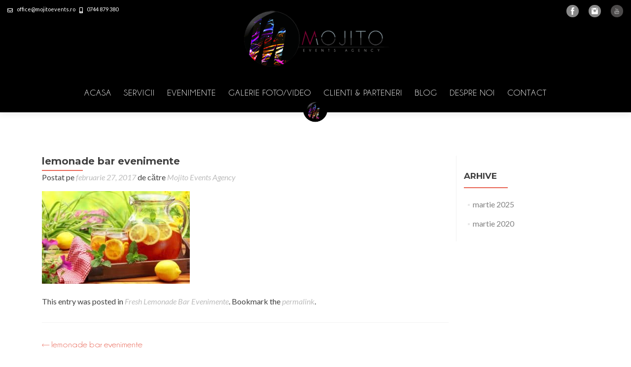

--- FILE ---
content_type: text/html; charset=UTF-8
request_url: https://www.mojitoevents.ro/lemonade-bar-evenimente-2/
body_size: 13367
content:
<!DOCTYPE html>



<html dir="ltr" lang="ro-RO" prefix="og: https://ogp.me/ns#">



<head>



<meta charset="UTF-8">



<meta name="viewport" content="width=device-width, initial-scale=1">



<title>lemonade bar evenimente | Mojito Events Agency</title>



<link rel="profile" href="https://gmpg.org/xfn/11">



<link rel="pingback" href="https://www.mojitoevents.ro/xmlrpc.php">



<!--[if lt IE 9]>

<script src="https://www.mojitoevents.ro/wp-content/themes/mojito/js/html5.js"></script>

<link rel="stylesheet" href="https://www.mojitoevents.ro/wp-content/themes/mojito/css/ie.css" type="text/css">

<![endif]-->
<!-- menu hide css -->


<!-- full slide css -->
 <link rel="stylesheet" type="text/css" href="https://www.mojitoevents.ro/wp-content/themes/mojito/css/demo.css" />
 <link rel="stylesheet" type="text/css" href="https://www.mojitoevents.ro/wp-content/themes/mojito/css/style1.css" />

<!-- poza -->
<link rel="stylesheet" type="text/css" href="https://www.mojitoevents.ro/wp-content/themes/mojito/css/image.css" />
<link rel="stylesheet" href="https://use.fontawesome.com/releases/v5.8.1/css/all.css" integrity="sha384-50oBUHEmvpQ+1lW4y57PTFmhCaXp0ML5d60M1M7uH2+nqUivzIebhndOJK28anvf" crossorigin="anonymous">

 <script src="https://www.mojitoevents.ro/wp-content/themes/mojito/js/modernizr.custom.js"></script> 
<script src="https://ajax.googleapis.com/ajax/libs/jquery/1.11.3/jquery.min.js"></script>

<!-- slider js page -->
<script src="https://www.mojitoevents.ro/wp-content/themes/mojito/js/jquery.slides.min.js"></script>
<!-- end js page -->

	<style>img:is([sizes="auto" i], [sizes^="auto," i]) { contain-intrinsic-size: 3000px 1500px }</style>
	
		<!-- All in One SEO 4.8.5 - aioseo.com -->
	<meta name="robots" content="max-image-preview:large" />
	<meta name="author" content="Mojito Events Agency"/>
	<link rel="canonical" href="https://www.mojitoevents.ro/lemonade-bar-evenimente-2/" />
	<meta name="generator" content="All in One SEO (AIOSEO) 4.8.5" />
		<meta property="og:locale" content="ro_RO" />
		<meta property="og:site_name" content="www.mojitoevents.ro" />
		<meta property="og:type" content="website" />
		<meta property="og:title" content="lemonade bar evenimente | Mojito Events Agency" />
		<meta property="og:url" content="https://www.mojitoevents.ro/lemonade-bar-evenimente-2/" />
		<meta property="fb:admins" content="MojitoEventsAgency" />
		<meta property="og:image" content="https://www.mojitoevents.ro/wp-content/uploads/2016/11/Mojito-Events-Agency-Logo-2-SMALL-e1481746697998.jpg" />
		<meta property="og:image:secure_url" content="https://www.mojitoevents.ro/wp-content/uploads/2016/11/Mojito-Events-Agency-Logo-2-SMALL-e1481746697998.jpg" />
		<meta property="og:image:width" content="2000" />
		<meta property="og:image:height" content="2000" />
		<meta name="twitter:card" content="summary" />
		<meta name="twitter:site" content="@MojitoEventsRO" />
		<meta name="twitter:title" content="lemonade bar evenimente | Mojito Events Agency" />
		<meta name="twitter:image" content="https://www.mojitoevents.ro/wp-content/uploads/2016/11/Mojito-Events-Agency-Logo-2-SMALL-e1481746697998.jpg" />
		<script type="application/ld+json" class="aioseo-schema">
			{"@context":"https:\/\/schema.org","@graph":[{"@type":"BreadcrumbList","@id":"https:\/\/www.mojitoevents.ro\/lemonade-bar-evenimente-2\/#breadcrumblist","itemListElement":[{"@type":"ListItem","@id":"https:\/\/www.mojitoevents.ro#listItem","position":1,"name":"Prima pagin\u0103","item":"https:\/\/www.mojitoevents.ro","nextItem":{"@type":"ListItem","@id":"https:\/\/www.mojitoevents.ro\/category\/servicii\/#listItem","name":"Servicii"}},{"@type":"ListItem","@id":"https:\/\/www.mojitoevents.ro\/category\/servicii\/#listItem","position":2,"name":"Servicii","item":"https:\/\/www.mojitoevents.ro\/category\/servicii\/","nextItem":{"@type":"ListItem","@id":"https:\/\/www.mojitoevents.ro\/category\/servicii\/lemonade-bar-evenimente\/#listItem","name":"Fresh Lemonade Bar Evenimente"},"previousItem":{"@type":"ListItem","@id":"https:\/\/www.mojitoevents.ro#listItem","name":"Prima pagin\u0103"}},{"@type":"ListItem","@id":"https:\/\/www.mojitoevents.ro\/category\/servicii\/lemonade-bar-evenimente\/#listItem","position":3,"name":"Fresh Lemonade Bar Evenimente","item":"https:\/\/www.mojitoevents.ro\/category\/servicii\/lemonade-bar-evenimente\/","nextItem":{"@type":"ListItem","@id":"https:\/\/www.mojitoevents.ro\/lemonade-bar-evenimente-2\/#listItem","name":"lemonade bar evenimente"},"previousItem":{"@type":"ListItem","@id":"https:\/\/www.mojitoevents.ro\/category\/servicii\/#listItem","name":"Servicii"}},{"@type":"ListItem","@id":"https:\/\/www.mojitoevents.ro\/lemonade-bar-evenimente-2\/#listItem","position":4,"name":"lemonade bar evenimente","previousItem":{"@type":"ListItem","@id":"https:\/\/www.mojitoevents.ro\/category\/servicii\/lemonade-bar-evenimente\/#listItem","name":"Fresh Lemonade Bar Evenimente"}}]},{"@type":"ItemPage","@id":"https:\/\/www.mojitoevents.ro\/lemonade-bar-evenimente-2\/#itempage","url":"https:\/\/www.mojitoevents.ro\/lemonade-bar-evenimente-2\/","name":"lemonade bar evenimente | Mojito Events Agency","inLanguage":"ro-RO","isPartOf":{"@id":"https:\/\/www.mojitoevents.ro\/#website"},"breadcrumb":{"@id":"https:\/\/www.mojitoevents.ro\/lemonade-bar-evenimente-2\/#breadcrumblist"},"author":{"@id":"https:\/\/www.mojitoevents.ro\/author\/admin\/#author"},"creator":{"@id":"https:\/\/www.mojitoevents.ro\/author\/admin\/#author"},"datePublished":"2017-02-27T03:12:47+02:00","dateModified":"2022-02-11T15:53:59+02:00"},{"@type":"Organization","@id":"https:\/\/www.mojitoevents.ro\/#organization","name":"Mojito Events Agency","description":"Cocktail Bar Mobil & More","url":"https:\/\/www.mojitoevents.ro\/","email":"office@mojitoevents.ro","telephone":"+40744879380","foundingDate":"2015-08-01","logo":{"@type":"ImageObject","url":"https:\/\/www.mojitoevents.ro\/wp-content\/uploads\/2016\/11\/Mojito-Events-Agency-Logo-2-SMALL-e1481746697998.jpg","@id":"https:\/\/www.mojitoevents.ro\/lemonade-bar-evenimente-2\/#organizationLogo","width":2000,"height":2000,"caption":"Mojito Events Agency Logo"},"image":{"@id":"https:\/\/www.mojitoevents.ro\/lemonade-bar-evenimente-2\/#organizationLogo"},"sameAs":["https:\/\/www.instagram.com\/mojitoeventsagency\/","https:\/\/www.youtube.com\/MojitoEventsAgency","https:\/\/www.linkedin.com\/in\/madalinmihaila\/"]},{"@type":"Person","@id":"https:\/\/www.mojitoevents.ro\/author\/admin\/#author","url":"https:\/\/www.mojitoevents.ro\/author\/admin\/","name":"Mojito Events Agency","image":{"@type":"ImageObject","@id":"https:\/\/www.mojitoevents.ro\/lemonade-bar-evenimente-2\/#authorImage","url":"https:\/\/secure.gravatar.com\/avatar\/e2acc905e34d50b894a46de0beef54b4?s=96&d=wavatar&r=g","width":96,"height":96,"caption":"Mojito Events Agency"}},{"@type":"WebSite","@id":"https:\/\/www.mojitoevents.ro\/#website","url":"https:\/\/www.mojitoevents.ro\/","name":"Mojito Events Agency","description":"Cocktail Bar Mobil & More","inLanguage":"ro-RO","publisher":{"@id":"https:\/\/www.mojitoevents.ro\/#organization"}}]}
		</script>
		<!-- All in One SEO -->

<link rel='dns-prefetch' href='//fonts.googleapis.com' />
<link rel="alternate" type="application/rss+xml" title="Mojito Events Agency &raquo; Flux" href="https://www.mojitoevents.ro/feed/" />
<link rel="alternate" type="application/rss+xml" title="Mojito Events Agency &raquo; Flux comentarii" href="https://www.mojitoevents.ro/comments/feed/" />
		<!-- This site uses the Google Analytics by ExactMetrics plugin v8.3.2 - Using Analytics tracking - https://www.exactmetrics.com/ -->
							<script src="//www.googletagmanager.com/gtag/js?id=G-PXMKWSDH45"  data-cfasync="false" data-wpfc-render="false" type="text/javascript" async></script>
			<script data-cfasync="false" data-wpfc-render="false" type="text/javascript">
				var em_version = '8.3.2';
				var em_track_user = true;
				var em_no_track_reason = '';
								var ExactMetricsDefaultLocations = {"page_location":"https:\/\/www.mojitoevents.ro\/lemonade-bar-evenimente-2\/"};
				if ( typeof ExactMetricsPrivacyGuardFilter === 'function' ) {
					var ExactMetricsLocations = (typeof ExactMetricsExcludeQuery === 'object') ? ExactMetricsPrivacyGuardFilter( ExactMetricsExcludeQuery ) : ExactMetricsPrivacyGuardFilter( ExactMetricsDefaultLocations );
				} else {
					var ExactMetricsLocations = (typeof ExactMetricsExcludeQuery === 'object') ? ExactMetricsExcludeQuery : ExactMetricsDefaultLocations;
				}

								var disableStrs = [
										'ga-disable-G-PXMKWSDH45',
									];

				/* Function to detect opted out users */
				function __gtagTrackerIsOptedOut() {
					for (var index = 0; index < disableStrs.length; index++) {
						if (document.cookie.indexOf(disableStrs[index] + '=true') > -1) {
							return true;
						}
					}

					return false;
				}

				/* Disable tracking if the opt-out cookie exists. */
				if (__gtagTrackerIsOptedOut()) {
					for (var index = 0; index < disableStrs.length; index++) {
						window[disableStrs[index]] = true;
					}
				}

				/* Opt-out function */
				function __gtagTrackerOptout() {
					for (var index = 0; index < disableStrs.length; index++) {
						document.cookie = disableStrs[index] + '=true; expires=Thu, 31 Dec 2099 23:59:59 UTC; path=/';
						window[disableStrs[index]] = true;
					}
				}

				if ('undefined' === typeof gaOptout) {
					function gaOptout() {
						__gtagTrackerOptout();
					}
				}
								window.dataLayer = window.dataLayer || [];

				window.ExactMetricsDualTracker = {
					helpers: {},
					trackers: {},
				};
				if (em_track_user) {
					function __gtagDataLayer() {
						dataLayer.push(arguments);
					}

					function __gtagTracker(type, name, parameters) {
						if (!parameters) {
							parameters = {};
						}

						if (parameters.send_to) {
							__gtagDataLayer.apply(null, arguments);
							return;
						}

						if (type === 'event') {
														parameters.send_to = exactmetrics_frontend.v4_id;
							var hookName = name;
							if (typeof parameters['event_category'] !== 'undefined') {
								hookName = parameters['event_category'] + ':' + name;
							}

							if (typeof ExactMetricsDualTracker.trackers[hookName] !== 'undefined') {
								ExactMetricsDualTracker.trackers[hookName](parameters);
							} else {
								__gtagDataLayer('event', name, parameters);
							}
							
						} else {
							__gtagDataLayer.apply(null, arguments);
						}
					}

					__gtagTracker('js', new Date());
					__gtagTracker('set', {
						'developer_id.dNDMyYj': true,
											});
					if ( ExactMetricsLocations.page_location ) {
						__gtagTracker('set', ExactMetricsLocations);
					}
										__gtagTracker('config', 'G-PXMKWSDH45', {"forceSSL":"true"} );
															window.gtag = __gtagTracker;										(function () {
						/* https://developers.google.com/analytics/devguides/collection/analyticsjs/ */
						/* ga and __gaTracker compatibility shim. */
						var noopfn = function () {
							return null;
						};
						var newtracker = function () {
							return new Tracker();
						};
						var Tracker = function () {
							return null;
						};
						var p = Tracker.prototype;
						p.get = noopfn;
						p.set = noopfn;
						p.send = function () {
							var args = Array.prototype.slice.call(arguments);
							args.unshift('send');
							__gaTracker.apply(null, args);
						};
						var __gaTracker = function () {
							var len = arguments.length;
							if (len === 0) {
								return;
							}
							var f = arguments[len - 1];
							if (typeof f !== 'object' || f === null || typeof f.hitCallback !== 'function') {
								if ('send' === arguments[0]) {
									var hitConverted, hitObject = false, action;
									if ('event' === arguments[1]) {
										if ('undefined' !== typeof arguments[3]) {
											hitObject = {
												'eventAction': arguments[3],
												'eventCategory': arguments[2],
												'eventLabel': arguments[4],
												'value': arguments[5] ? arguments[5] : 1,
											}
										}
									}
									if ('pageview' === arguments[1]) {
										if ('undefined' !== typeof arguments[2]) {
											hitObject = {
												'eventAction': 'page_view',
												'page_path': arguments[2],
											}
										}
									}
									if (typeof arguments[2] === 'object') {
										hitObject = arguments[2];
									}
									if (typeof arguments[5] === 'object') {
										Object.assign(hitObject, arguments[5]);
									}
									if ('undefined' !== typeof arguments[1].hitType) {
										hitObject = arguments[1];
										if ('pageview' === hitObject.hitType) {
											hitObject.eventAction = 'page_view';
										}
									}
									if (hitObject) {
										action = 'timing' === arguments[1].hitType ? 'timing_complete' : hitObject.eventAction;
										hitConverted = mapArgs(hitObject);
										__gtagTracker('event', action, hitConverted);
									}
								}
								return;
							}

							function mapArgs(args) {
								var arg, hit = {};
								var gaMap = {
									'eventCategory': 'event_category',
									'eventAction': 'event_action',
									'eventLabel': 'event_label',
									'eventValue': 'event_value',
									'nonInteraction': 'non_interaction',
									'timingCategory': 'event_category',
									'timingVar': 'name',
									'timingValue': 'value',
									'timingLabel': 'event_label',
									'page': 'page_path',
									'location': 'page_location',
									'title': 'page_title',
									'referrer' : 'page_referrer',
								};
								for (arg in args) {
																		if (!(!args.hasOwnProperty(arg) || !gaMap.hasOwnProperty(arg))) {
										hit[gaMap[arg]] = args[arg];
									} else {
										hit[arg] = args[arg];
									}
								}
								return hit;
							}

							try {
								f.hitCallback();
							} catch (ex) {
							}
						};
						__gaTracker.create = newtracker;
						__gaTracker.getByName = newtracker;
						__gaTracker.getAll = function () {
							return [];
						};
						__gaTracker.remove = noopfn;
						__gaTracker.loaded = true;
						window['__gaTracker'] = __gaTracker;
					})();
									} else {
										console.log("");
					(function () {
						function __gtagTracker() {
							return null;
						}

						window['__gtagTracker'] = __gtagTracker;
						window['gtag'] = __gtagTracker;
					})();
									}
			</script>
				<!-- / Google Analytics by ExactMetrics -->
				<!-- This site uses the Google Analytics by MonsterInsights plugin v9.11.1 - Using Analytics tracking - https://www.monsterinsights.com/ -->
							<script src="//www.googletagmanager.com/gtag/js?id=G-PXMKWSDH45"  data-cfasync="false" data-wpfc-render="false" type="text/javascript" async></script>
			<script data-cfasync="false" data-wpfc-render="false" type="text/javascript">
				var mi_version = '9.11.1';
				var mi_track_user = true;
				var mi_no_track_reason = '';
								var MonsterInsightsDefaultLocations = {"page_location":"https:\/\/www.mojitoevents.ro\/lemonade-bar-evenimente-2\/"};
								if ( typeof MonsterInsightsPrivacyGuardFilter === 'function' ) {
					var MonsterInsightsLocations = (typeof MonsterInsightsExcludeQuery === 'object') ? MonsterInsightsPrivacyGuardFilter( MonsterInsightsExcludeQuery ) : MonsterInsightsPrivacyGuardFilter( MonsterInsightsDefaultLocations );
				} else {
					var MonsterInsightsLocations = (typeof MonsterInsightsExcludeQuery === 'object') ? MonsterInsightsExcludeQuery : MonsterInsightsDefaultLocations;
				}

								var disableStrs = [
										'ga-disable-G-PXMKWSDH45',
									];

				/* Function to detect opted out users */
				function __gtagTrackerIsOptedOut() {
					for (var index = 0; index < disableStrs.length; index++) {
						if (document.cookie.indexOf(disableStrs[index] + '=true') > -1) {
							return true;
						}
					}

					return false;
				}

				/* Disable tracking if the opt-out cookie exists. */
				if (__gtagTrackerIsOptedOut()) {
					for (var index = 0; index < disableStrs.length; index++) {
						window[disableStrs[index]] = true;
					}
				}

				/* Opt-out function */
				function __gtagTrackerOptout() {
					for (var index = 0; index < disableStrs.length; index++) {
						document.cookie = disableStrs[index] + '=true; expires=Thu, 31 Dec 2099 23:59:59 UTC; path=/';
						window[disableStrs[index]] = true;
					}
				}

				if ('undefined' === typeof gaOptout) {
					function gaOptout() {
						__gtagTrackerOptout();
					}
				}
								window.dataLayer = window.dataLayer || [];

				window.MonsterInsightsDualTracker = {
					helpers: {},
					trackers: {},
				};
				if (mi_track_user) {
					function __gtagDataLayer() {
						dataLayer.push(arguments);
					}

					function __gtagTracker(type, name, parameters) {
						if (!parameters) {
							parameters = {};
						}

						if (parameters.send_to) {
							__gtagDataLayer.apply(null, arguments);
							return;
						}

						if (type === 'event') {
														parameters.send_to = monsterinsights_frontend.v4_id;
							var hookName = name;
							if (typeof parameters['event_category'] !== 'undefined') {
								hookName = parameters['event_category'] + ':' + name;
							}

							if (typeof MonsterInsightsDualTracker.trackers[hookName] !== 'undefined') {
								MonsterInsightsDualTracker.trackers[hookName](parameters);
							} else {
								__gtagDataLayer('event', name, parameters);
							}
							
						} else {
							__gtagDataLayer.apply(null, arguments);
						}
					}

					__gtagTracker('js', new Date());
					__gtagTracker('set', {
						'developer_id.dZGIzZG': true,
											});
					if ( MonsterInsightsLocations.page_location ) {
						__gtagTracker('set', MonsterInsightsLocations);
					}
										__gtagTracker('config', 'G-PXMKWSDH45', {"forceSSL":"true","link_attribution":"true"} );
										window.gtag = __gtagTracker;										(function () {
						/* https://developers.google.com/analytics/devguides/collection/analyticsjs/ */
						/* ga and __gaTracker compatibility shim. */
						var noopfn = function () {
							return null;
						};
						var newtracker = function () {
							return new Tracker();
						};
						var Tracker = function () {
							return null;
						};
						var p = Tracker.prototype;
						p.get = noopfn;
						p.set = noopfn;
						p.send = function () {
							var args = Array.prototype.slice.call(arguments);
							args.unshift('send');
							__gaTracker.apply(null, args);
						};
						var __gaTracker = function () {
							var len = arguments.length;
							if (len === 0) {
								return;
							}
							var f = arguments[len - 1];
							if (typeof f !== 'object' || f === null || typeof f.hitCallback !== 'function') {
								if ('send' === arguments[0]) {
									var hitConverted, hitObject = false, action;
									if ('event' === arguments[1]) {
										if ('undefined' !== typeof arguments[3]) {
											hitObject = {
												'eventAction': arguments[3],
												'eventCategory': arguments[2],
												'eventLabel': arguments[4],
												'value': arguments[5] ? arguments[5] : 1,
											}
										}
									}
									if ('pageview' === arguments[1]) {
										if ('undefined' !== typeof arguments[2]) {
											hitObject = {
												'eventAction': 'page_view',
												'page_path': arguments[2],
											}
										}
									}
									if (typeof arguments[2] === 'object') {
										hitObject = arguments[2];
									}
									if (typeof arguments[5] === 'object') {
										Object.assign(hitObject, arguments[5]);
									}
									if ('undefined' !== typeof arguments[1].hitType) {
										hitObject = arguments[1];
										if ('pageview' === hitObject.hitType) {
											hitObject.eventAction = 'page_view';
										}
									}
									if (hitObject) {
										action = 'timing' === arguments[1].hitType ? 'timing_complete' : hitObject.eventAction;
										hitConverted = mapArgs(hitObject);
										__gtagTracker('event', action, hitConverted);
									}
								}
								return;
							}

							function mapArgs(args) {
								var arg, hit = {};
								var gaMap = {
									'eventCategory': 'event_category',
									'eventAction': 'event_action',
									'eventLabel': 'event_label',
									'eventValue': 'event_value',
									'nonInteraction': 'non_interaction',
									'timingCategory': 'event_category',
									'timingVar': 'name',
									'timingValue': 'value',
									'timingLabel': 'event_label',
									'page': 'page_path',
									'location': 'page_location',
									'title': 'page_title',
									'referrer' : 'page_referrer',
								};
								for (arg in args) {
																		if (!(!args.hasOwnProperty(arg) || !gaMap.hasOwnProperty(arg))) {
										hit[gaMap[arg]] = args[arg];
									} else {
										hit[arg] = args[arg];
									}
								}
								return hit;
							}

							try {
								f.hitCallback();
							} catch (ex) {
							}
						};
						__gaTracker.create = newtracker;
						__gaTracker.getByName = newtracker;
						__gaTracker.getAll = function () {
							return [];
						};
						__gaTracker.remove = noopfn;
						__gaTracker.loaded = true;
						window['__gaTracker'] = __gaTracker;
					})();
									} else {
										console.log("");
					(function () {
						function __gtagTracker() {
							return null;
						}

						window['__gtagTracker'] = __gtagTracker;
						window['gtag'] = __gtagTracker;
					})();
									}
			</script>
							<!-- / Google Analytics by MonsterInsights -->
		<script type="text/javascript">
/* <![CDATA[ */
window._wpemojiSettings = {"baseUrl":"https:\/\/s.w.org\/images\/core\/emoji\/15.0.3\/72x72\/","ext":".png","svgUrl":"https:\/\/s.w.org\/images\/core\/emoji\/15.0.3\/svg\/","svgExt":".svg","source":{"concatemoji":"https:\/\/www.mojitoevents.ro\/wp-includes\/js\/wp-emoji-release.min.js?ver=6.7.4"}};
/*! This file is auto-generated */
!function(i,n){var o,s,e;function c(e){try{var t={supportTests:e,timestamp:(new Date).valueOf()};sessionStorage.setItem(o,JSON.stringify(t))}catch(e){}}function p(e,t,n){e.clearRect(0,0,e.canvas.width,e.canvas.height),e.fillText(t,0,0);var t=new Uint32Array(e.getImageData(0,0,e.canvas.width,e.canvas.height).data),r=(e.clearRect(0,0,e.canvas.width,e.canvas.height),e.fillText(n,0,0),new Uint32Array(e.getImageData(0,0,e.canvas.width,e.canvas.height).data));return t.every(function(e,t){return e===r[t]})}function u(e,t,n){switch(t){case"flag":return n(e,"\ud83c\udff3\ufe0f\u200d\u26a7\ufe0f","\ud83c\udff3\ufe0f\u200b\u26a7\ufe0f")?!1:!n(e,"\ud83c\uddfa\ud83c\uddf3","\ud83c\uddfa\u200b\ud83c\uddf3")&&!n(e,"\ud83c\udff4\udb40\udc67\udb40\udc62\udb40\udc65\udb40\udc6e\udb40\udc67\udb40\udc7f","\ud83c\udff4\u200b\udb40\udc67\u200b\udb40\udc62\u200b\udb40\udc65\u200b\udb40\udc6e\u200b\udb40\udc67\u200b\udb40\udc7f");case"emoji":return!n(e,"\ud83d\udc26\u200d\u2b1b","\ud83d\udc26\u200b\u2b1b")}return!1}function f(e,t,n){var r="undefined"!=typeof WorkerGlobalScope&&self instanceof WorkerGlobalScope?new OffscreenCanvas(300,150):i.createElement("canvas"),a=r.getContext("2d",{willReadFrequently:!0}),o=(a.textBaseline="top",a.font="600 32px Arial",{});return e.forEach(function(e){o[e]=t(a,e,n)}),o}function t(e){var t=i.createElement("script");t.src=e,t.defer=!0,i.head.appendChild(t)}"undefined"!=typeof Promise&&(o="wpEmojiSettingsSupports",s=["flag","emoji"],n.supports={everything:!0,everythingExceptFlag:!0},e=new Promise(function(e){i.addEventListener("DOMContentLoaded",e,{once:!0})}),new Promise(function(t){var n=function(){try{var e=JSON.parse(sessionStorage.getItem(o));if("object"==typeof e&&"number"==typeof e.timestamp&&(new Date).valueOf()<e.timestamp+604800&&"object"==typeof e.supportTests)return e.supportTests}catch(e){}return null}();if(!n){if("undefined"!=typeof Worker&&"undefined"!=typeof OffscreenCanvas&&"undefined"!=typeof URL&&URL.createObjectURL&&"undefined"!=typeof Blob)try{var e="postMessage("+f.toString()+"("+[JSON.stringify(s),u.toString(),p.toString()].join(",")+"));",r=new Blob([e],{type:"text/javascript"}),a=new Worker(URL.createObjectURL(r),{name:"wpTestEmojiSupports"});return void(a.onmessage=function(e){c(n=e.data),a.terminate(),t(n)})}catch(e){}c(n=f(s,u,p))}t(n)}).then(function(e){for(var t in e)n.supports[t]=e[t],n.supports.everything=n.supports.everything&&n.supports[t],"flag"!==t&&(n.supports.everythingExceptFlag=n.supports.everythingExceptFlag&&n.supports[t]);n.supports.everythingExceptFlag=n.supports.everythingExceptFlag&&!n.supports.flag,n.DOMReady=!1,n.readyCallback=function(){n.DOMReady=!0}}).then(function(){return e}).then(function(){var e;n.supports.everything||(n.readyCallback(),(e=n.source||{}).concatemoji?t(e.concatemoji):e.wpemoji&&e.twemoji&&(t(e.twemoji),t(e.wpemoji)))}))}((window,document),window._wpemojiSettings);
/* ]]> */
</script>
<link rel='stylesheet' id='smls-frontend-style-css' href='https://www.mojitoevents.ro/wp-content/plugins/smart-logo-showcase-lite/css/smls-frontend-style.css?ver=1.1.8' type='text/css' media='all' />
<link rel='stylesheet' id='smls-block-editor-css' href='https://www.mojitoevents.ro/wp-content/plugins/smart-logo-showcase-lite/inc/smls-block/smls-block.css?ver=1.1.8' type='text/css' media='all' />
<style id='wp-emoji-styles-inline-css' type='text/css'>

	img.wp-smiley, img.emoji {
		display: inline !important;
		border: none !important;
		box-shadow: none !important;
		height: 1em !important;
		width: 1em !important;
		margin: 0 0.07em !important;
		vertical-align: -0.1em !important;
		background: none !important;
		padding: 0 !important;
	}
</style>
<link rel='stylesheet' id='wp-block-library-css' href='https://www.mojitoevents.ro/wp-includes/css/dist/block-library/style.min.css?ver=6.7.4' type='text/css' media='all' />
<style id='classic-theme-styles-inline-css' type='text/css'>
/*! This file is auto-generated */
.wp-block-button__link{color:#fff;background-color:#32373c;border-radius:9999px;box-shadow:none;text-decoration:none;padding:calc(.667em + 2px) calc(1.333em + 2px);font-size:1.125em}.wp-block-file__button{background:#32373c;color:#fff;text-decoration:none}
</style>
<style id='global-styles-inline-css' type='text/css'>
:root{--wp--preset--aspect-ratio--square: 1;--wp--preset--aspect-ratio--4-3: 4/3;--wp--preset--aspect-ratio--3-4: 3/4;--wp--preset--aspect-ratio--3-2: 3/2;--wp--preset--aspect-ratio--2-3: 2/3;--wp--preset--aspect-ratio--16-9: 16/9;--wp--preset--aspect-ratio--9-16: 9/16;--wp--preset--color--black: #000000;--wp--preset--color--cyan-bluish-gray: #abb8c3;--wp--preset--color--white: #ffffff;--wp--preset--color--pale-pink: #f78da7;--wp--preset--color--vivid-red: #cf2e2e;--wp--preset--color--luminous-vivid-orange: #ff6900;--wp--preset--color--luminous-vivid-amber: #fcb900;--wp--preset--color--light-green-cyan: #7bdcb5;--wp--preset--color--vivid-green-cyan: #00d084;--wp--preset--color--pale-cyan-blue: #8ed1fc;--wp--preset--color--vivid-cyan-blue: #0693e3;--wp--preset--color--vivid-purple: #9b51e0;--wp--preset--gradient--vivid-cyan-blue-to-vivid-purple: linear-gradient(135deg,rgba(6,147,227,1) 0%,rgb(155,81,224) 100%);--wp--preset--gradient--light-green-cyan-to-vivid-green-cyan: linear-gradient(135deg,rgb(122,220,180) 0%,rgb(0,208,130) 100%);--wp--preset--gradient--luminous-vivid-amber-to-luminous-vivid-orange: linear-gradient(135deg,rgba(252,185,0,1) 0%,rgba(255,105,0,1) 100%);--wp--preset--gradient--luminous-vivid-orange-to-vivid-red: linear-gradient(135deg,rgba(255,105,0,1) 0%,rgb(207,46,46) 100%);--wp--preset--gradient--very-light-gray-to-cyan-bluish-gray: linear-gradient(135deg,rgb(238,238,238) 0%,rgb(169,184,195) 100%);--wp--preset--gradient--cool-to-warm-spectrum: linear-gradient(135deg,rgb(74,234,220) 0%,rgb(151,120,209) 20%,rgb(207,42,186) 40%,rgb(238,44,130) 60%,rgb(251,105,98) 80%,rgb(254,248,76) 100%);--wp--preset--gradient--blush-light-purple: linear-gradient(135deg,rgb(255,206,236) 0%,rgb(152,150,240) 100%);--wp--preset--gradient--blush-bordeaux: linear-gradient(135deg,rgb(254,205,165) 0%,rgb(254,45,45) 50%,rgb(107,0,62) 100%);--wp--preset--gradient--luminous-dusk: linear-gradient(135deg,rgb(255,203,112) 0%,rgb(199,81,192) 50%,rgb(65,88,208) 100%);--wp--preset--gradient--pale-ocean: linear-gradient(135deg,rgb(255,245,203) 0%,rgb(182,227,212) 50%,rgb(51,167,181) 100%);--wp--preset--gradient--electric-grass: linear-gradient(135deg,rgb(202,248,128) 0%,rgb(113,206,126) 100%);--wp--preset--gradient--midnight: linear-gradient(135deg,rgb(2,3,129) 0%,rgb(40,116,252) 100%);--wp--preset--font-size--small: 13px;--wp--preset--font-size--medium: 20px;--wp--preset--font-size--large: 36px;--wp--preset--font-size--x-large: 42px;--wp--preset--spacing--20: 0.44rem;--wp--preset--spacing--30: 0.67rem;--wp--preset--spacing--40: 1rem;--wp--preset--spacing--50: 1.5rem;--wp--preset--spacing--60: 2.25rem;--wp--preset--spacing--70: 3.38rem;--wp--preset--spacing--80: 5.06rem;--wp--preset--shadow--natural: 6px 6px 9px rgba(0, 0, 0, 0.2);--wp--preset--shadow--deep: 12px 12px 50px rgba(0, 0, 0, 0.4);--wp--preset--shadow--sharp: 6px 6px 0px rgba(0, 0, 0, 0.2);--wp--preset--shadow--outlined: 6px 6px 0px -3px rgba(255, 255, 255, 1), 6px 6px rgba(0, 0, 0, 1);--wp--preset--shadow--crisp: 6px 6px 0px rgba(0, 0, 0, 1);}:where(.is-layout-flex){gap: 0.5em;}:where(.is-layout-grid){gap: 0.5em;}body .is-layout-flex{display: flex;}.is-layout-flex{flex-wrap: wrap;align-items: center;}.is-layout-flex > :is(*, div){margin: 0;}body .is-layout-grid{display: grid;}.is-layout-grid > :is(*, div){margin: 0;}:where(.wp-block-columns.is-layout-flex){gap: 2em;}:where(.wp-block-columns.is-layout-grid){gap: 2em;}:where(.wp-block-post-template.is-layout-flex){gap: 1.25em;}:where(.wp-block-post-template.is-layout-grid){gap: 1.25em;}.has-black-color{color: var(--wp--preset--color--black) !important;}.has-cyan-bluish-gray-color{color: var(--wp--preset--color--cyan-bluish-gray) !important;}.has-white-color{color: var(--wp--preset--color--white) !important;}.has-pale-pink-color{color: var(--wp--preset--color--pale-pink) !important;}.has-vivid-red-color{color: var(--wp--preset--color--vivid-red) !important;}.has-luminous-vivid-orange-color{color: var(--wp--preset--color--luminous-vivid-orange) !important;}.has-luminous-vivid-amber-color{color: var(--wp--preset--color--luminous-vivid-amber) !important;}.has-light-green-cyan-color{color: var(--wp--preset--color--light-green-cyan) !important;}.has-vivid-green-cyan-color{color: var(--wp--preset--color--vivid-green-cyan) !important;}.has-pale-cyan-blue-color{color: var(--wp--preset--color--pale-cyan-blue) !important;}.has-vivid-cyan-blue-color{color: var(--wp--preset--color--vivid-cyan-blue) !important;}.has-vivid-purple-color{color: var(--wp--preset--color--vivid-purple) !important;}.has-black-background-color{background-color: var(--wp--preset--color--black) !important;}.has-cyan-bluish-gray-background-color{background-color: var(--wp--preset--color--cyan-bluish-gray) !important;}.has-white-background-color{background-color: var(--wp--preset--color--white) !important;}.has-pale-pink-background-color{background-color: var(--wp--preset--color--pale-pink) !important;}.has-vivid-red-background-color{background-color: var(--wp--preset--color--vivid-red) !important;}.has-luminous-vivid-orange-background-color{background-color: var(--wp--preset--color--luminous-vivid-orange) !important;}.has-luminous-vivid-amber-background-color{background-color: var(--wp--preset--color--luminous-vivid-amber) !important;}.has-light-green-cyan-background-color{background-color: var(--wp--preset--color--light-green-cyan) !important;}.has-vivid-green-cyan-background-color{background-color: var(--wp--preset--color--vivid-green-cyan) !important;}.has-pale-cyan-blue-background-color{background-color: var(--wp--preset--color--pale-cyan-blue) !important;}.has-vivid-cyan-blue-background-color{background-color: var(--wp--preset--color--vivid-cyan-blue) !important;}.has-vivid-purple-background-color{background-color: var(--wp--preset--color--vivid-purple) !important;}.has-black-border-color{border-color: var(--wp--preset--color--black) !important;}.has-cyan-bluish-gray-border-color{border-color: var(--wp--preset--color--cyan-bluish-gray) !important;}.has-white-border-color{border-color: var(--wp--preset--color--white) !important;}.has-pale-pink-border-color{border-color: var(--wp--preset--color--pale-pink) !important;}.has-vivid-red-border-color{border-color: var(--wp--preset--color--vivid-red) !important;}.has-luminous-vivid-orange-border-color{border-color: var(--wp--preset--color--luminous-vivid-orange) !important;}.has-luminous-vivid-amber-border-color{border-color: var(--wp--preset--color--luminous-vivid-amber) !important;}.has-light-green-cyan-border-color{border-color: var(--wp--preset--color--light-green-cyan) !important;}.has-vivid-green-cyan-border-color{border-color: var(--wp--preset--color--vivid-green-cyan) !important;}.has-pale-cyan-blue-border-color{border-color: var(--wp--preset--color--pale-cyan-blue) !important;}.has-vivid-cyan-blue-border-color{border-color: var(--wp--preset--color--vivid-cyan-blue) !important;}.has-vivid-purple-border-color{border-color: var(--wp--preset--color--vivid-purple) !important;}.has-vivid-cyan-blue-to-vivid-purple-gradient-background{background: var(--wp--preset--gradient--vivid-cyan-blue-to-vivid-purple) !important;}.has-light-green-cyan-to-vivid-green-cyan-gradient-background{background: var(--wp--preset--gradient--light-green-cyan-to-vivid-green-cyan) !important;}.has-luminous-vivid-amber-to-luminous-vivid-orange-gradient-background{background: var(--wp--preset--gradient--luminous-vivid-amber-to-luminous-vivid-orange) !important;}.has-luminous-vivid-orange-to-vivid-red-gradient-background{background: var(--wp--preset--gradient--luminous-vivid-orange-to-vivid-red) !important;}.has-very-light-gray-to-cyan-bluish-gray-gradient-background{background: var(--wp--preset--gradient--very-light-gray-to-cyan-bluish-gray) !important;}.has-cool-to-warm-spectrum-gradient-background{background: var(--wp--preset--gradient--cool-to-warm-spectrum) !important;}.has-blush-light-purple-gradient-background{background: var(--wp--preset--gradient--blush-light-purple) !important;}.has-blush-bordeaux-gradient-background{background: var(--wp--preset--gradient--blush-bordeaux) !important;}.has-luminous-dusk-gradient-background{background: var(--wp--preset--gradient--luminous-dusk) !important;}.has-pale-ocean-gradient-background{background: var(--wp--preset--gradient--pale-ocean) !important;}.has-electric-grass-gradient-background{background: var(--wp--preset--gradient--electric-grass) !important;}.has-midnight-gradient-background{background: var(--wp--preset--gradient--midnight) !important;}.has-small-font-size{font-size: var(--wp--preset--font-size--small) !important;}.has-medium-font-size{font-size: var(--wp--preset--font-size--medium) !important;}.has-large-font-size{font-size: var(--wp--preset--font-size--large) !important;}.has-x-large-font-size{font-size: var(--wp--preset--font-size--x-large) !important;}
:where(.wp-block-post-template.is-layout-flex){gap: 1.25em;}:where(.wp-block-post-template.is-layout-grid){gap: 1.25em;}
:where(.wp-block-columns.is-layout-flex){gap: 2em;}:where(.wp-block-columns.is-layout-grid){gap: 2em;}
:root :where(.wp-block-pullquote){font-size: 1.5em;line-height: 1.6;}
</style>
<link rel='stylesheet' id='smls-fontawesome-style-css' href='https://www.mojitoevents.ro/wp-content/plugins/smart-logo-showcase-lite/css/font-awesome.min.css?ver=1.1.8' type='text/css' media='all' />
<link rel='stylesheet' id='smls-google-fonts-sans-css' href='https://fonts.googleapis.com/css?family=Open+Sans%3A400%2C300%2C600%2C700%2C800&#038;ver=6.7.4' type='text/css' media='all' />
<link rel='stylesheet' id='smls-google-fonts-roboto-css' href='https://fonts.googleapis.com/css?family=Roboto%3A400%2C300italic%2C400italic%2C500%2C500italic%2C700%2C700italic%2C900italic%2C900&#038;ver=6.7.4' type='text/css' media='all' />
<link rel='stylesheet' id='smls-google-fonts-lato-css' href='https://fonts.googleapis.com/css?family=Lato%3A400%2C300italic%2C400italic%2C700%2C700italic%2C900italic%2C900&#038;ver=6.7.4' type='text/css' media='all' />
<link rel='stylesheet' id='smls-google-fonts-montserrat-css' href='https://fonts.googleapis.com/css?family=Montserrat%3A400%2C700&#038;ver=6.7.4' type='text/css' media='all' />
<link rel='stylesheet' id='smls-google-fonts-merriweather-css' href='https://fonts.googleapis.com/css?family=Merriweather+Sans%3A300%2C400%2C700%2C800+Sans%3A300%2C400%2C700&#038;ver=6.7.4' type='text/css' media='all' />
<link rel='stylesheet' id='smls-google-fonts-droid-css' href='https://fonts.googleapis.com/css?family=Droid+Sans%3A400%2C700&#038;ver=6.7.4' type='text/css' media='all' />
<link rel='stylesheet' id='smls-google-fonts-oxygen-css' href='https://fonts.googleapis.com/css?family=Oxygen%3A300%2C400%2C700&#038;ver=6.7.4' type='text/css' media='all' />
<link rel='stylesheet' id='smls-google-fonts-raleway-css' href='https://fonts.googleapis.com/css?family=Raleway%3A100%2C200%2C300%2C400%2C500%2C600%2C700%2C800%2C900&#038;ver=6.7.4' type='text/css' media='all' />
<link rel='stylesheet' id='smls-owl-style-css' href='https://www.mojitoevents.ro/wp-content/plugins/smart-logo-showcase-lite/css/owl.carousel.css?ver=1.1.8' type='text/css' media='all' />
<link rel='stylesheet' id='smls-tooltip-style-css' href='https://www.mojitoevents.ro/wp-content/plugins/smart-logo-showcase-lite/css/tooltipster.bundle.css?ver=1.1.8' type='text/css' media='all' />
<link rel='stylesheet' id='smls-responsive-style-css' href='https://www.mojitoevents.ro/wp-content/plugins/smart-logo-showcase-lite/css/smls-responsive.css?ver=1.1.8' type='text/css' media='all' />
<link rel='stylesheet' id='smls-popup-style-css' href='https://www.mojitoevents.ro/wp-content/plugins/smart-logo-showcase-lite/css/popup-contact.css?ver=1.1.8' type='text/css' media='all' />
<link rel='stylesheet' id='zerif_font-css' href='//fonts.googleapis.com/css?family=Lato%3A300%2C400%2C700%2C400italic%7CMontserrat%3A700%7CHomemade+Apple&#038;subset=latin%2Clatin-ext' type='text/css' media='all' />
<link rel='stylesheet' id='zerif_font_all-css' href='//fonts.googleapis.com/css?family=Open+Sans%3A400%2C300%2C300italic%2C400italic%2C600italic%2C600%2C700%2C700italic%2C800%2C800italic&#038;ver=6.7.4' type='text/css' media='all' />
<link rel='stylesheet' id='zerif_bootstrap_style-css' href='https://www.mojitoevents.ro/wp-content/themes/mojito/css/bootstrap.css?ver=6.7.4' type='text/css' media='all' />
<link rel='stylesheet' id='zerif_fontawesome-css' href='https://www.mojitoevents.ro/wp-content/themes/mojito/css/font-awesome.min.css?ver=v1' type='text/css' media='all' />
<link rel='stylesheet' id='zerif_pixeden_style-css' href='https://www.mojitoevents.ro/wp-content/themes/mojito/css/pixeden-icons.css?ver=v1' type='text/css' media='all' />
<link rel='stylesheet' id='zerif_style-css' href='https://www.mojitoevents.ro/wp-content/themes/mojito/style.css?ver=v1' type='text/css' media='all' />
<link rel='stylesheet' id='zerif_responsive_style-css' href='https://www.mojitoevents.ro/wp-content/themes/mojito/css/responsive.css?ver=v1' type='text/css' media='all' />
<style id='akismet-widget-style-inline-css' type='text/css'>

			.a-stats {
				--akismet-color-mid-green: #357b49;
				--akismet-color-white: #fff;
				--akismet-color-light-grey: #f6f7f7;

				max-width: 350px;
				width: auto;
			}

			.a-stats * {
				all: unset;
				box-sizing: border-box;
			}

			.a-stats strong {
				font-weight: 600;
			}

			.a-stats a.a-stats__link,
			.a-stats a.a-stats__link:visited,
			.a-stats a.a-stats__link:active {
				background: var(--akismet-color-mid-green);
				border: none;
				box-shadow: none;
				border-radius: 8px;
				color: var(--akismet-color-white);
				cursor: pointer;
				display: block;
				font-family: -apple-system, BlinkMacSystemFont, 'Segoe UI', 'Roboto', 'Oxygen-Sans', 'Ubuntu', 'Cantarell', 'Helvetica Neue', sans-serif;
				font-weight: 500;
				padding: 12px;
				text-align: center;
				text-decoration: none;
				transition: all 0.2s ease;
			}

			/* Extra specificity to deal with TwentyTwentyOne focus style */
			.widget .a-stats a.a-stats__link:focus {
				background: var(--akismet-color-mid-green);
				color: var(--akismet-color-white);
				text-decoration: none;
			}

			.a-stats a.a-stats__link:hover {
				filter: brightness(110%);
				box-shadow: 0 4px 12px rgba(0, 0, 0, 0.06), 0 0 2px rgba(0, 0, 0, 0.16);
			}

			.a-stats .count {
				color: var(--akismet-color-white);
				display: block;
				font-size: 1.5em;
				line-height: 1.4;
				padding: 0 13px;
				white-space: nowrap;
			}
		
</style>
<script type="text/javascript" src="https://www.mojitoevents.ro/wp-content/plugins/google-analytics-dashboard-for-wp/assets/js/frontend-gtag.min.js?ver=8.3.2" id="exactmetrics-frontend-script-js" async="async" data-wp-strategy="async"></script>
<script data-cfasync="false" data-wpfc-render="false" type="text/javascript" id='exactmetrics-frontend-script-js-extra'>/* <![CDATA[ */
var exactmetrics_frontend = {"js_events_tracking":"true","download_extensions":"zip,mp3,mpeg,pdf,docx,pptx,xlsx,rar","inbound_paths":"[{\"path\":\"\\\/go\\\/\",\"label\":\"affiliate\"},{\"path\":\"\\\/recommend\\\/\",\"label\":\"affiliate\"}]","home_url":"https:\/\/www.mojitoevents.ro","hash_tracking":"false","v4_id":"G-PXMKWSDH45"};/* ]]> */
</script>
<script type="text/javascript" src="https://www.mojitoevents.ro/wp-content/plugins/google-analytics-for-wordpress/assets/js/frontend-gtag.min.js?ver=9.11.1" id="monsterinsights-frontend-script-js" async="async" data-wp-strategy="async"></script>
<script data-cfasync="false" data-wpfc-render="false" type="text/javascript" id='monsterinsights-frontend-script-js-extra'>/* <![CDATA[ */
var monsterinsights_frontend = {"js_events_tracking":"true","download_extensions":"doc,pdf,ppt,zip,xls,docx,pptx,xlsx,jpg,jpeg,png","inbound_paths":"[{\"path\":\"\\\/go\\\/\",\"label\":\"affiliate\"},{\"path\":\"\\\/recommend\\\/\",\"label\":\"affiliate\"}]","home_url":"https:\/\/www.mojitoevents.ro","hash_tracking":"false","v4_id":"G-PXMKWSDH45"};/* ]]> */
</script>
<script type="text/javascript" src="https://www.mojitoevents.ro/wp-includes/js/jquery/jquery.min.js?ver=3.7.1" id="jquery-core-js"></script>
<script type="text/javascript" src="https://www.mojitoevents.ro/wp-includes/js/jquery/jquery-migrate.min.js?ver=3.4.1" id="jquery-migrate-js"></script>
<script type="text/javascript" src="https://www.mojitoevents.ro/wp-content/plugins/smart-logo-showcase-lite/js/owl.carousel.js?ver=1.1.8" id="smls-owl-script-js"></script>
<script type="text/javascript" src="https://www.mojitoevents.ro/wp-content/plugins/smart-logo-showcase-lite/js/tooltipster.bundle.js?ver=1.1.8" id="smls-tooltip-script-js"></script>
<script type="text/javascript" src="https://www.mojitoevents.ro/wp-content/plugins/smart-logo-showcase-lite/js/smls-frontend-script.js?ver=1.1.8" id="smls-frontend-script-js"></script>
<link rel="https://api.w.org/" href="https://www.mojitoevents.ro/wp-json/" /><link rel="alternate" title="JSON" type="application/json" href="https://www.mojitoevents.ro/wp-json/wp/v2/media/632" /><link rel="EditURI" type="application/rsd+xml" title="RSD" href="https://www.mojitoevents.ro/xmlrpc.php?rsd" />
<meta name="generator" content="WordPress 6.7.4" />
<link rel='shortlink' href='https://www.mojitoevents.ro/?p=632' />
<link rel="alternate" title="oEmbed (JSON)" type="application/json+oembed" href="https://www.mojitoevents.ro/wp-json/oembed/1.0/embed?url=https%3A%2F%2Fwww.mojitoevents.ro%2Flemonade-bar-evenimente-2%2F" />
<link rel="alternate" title="oEmbed (XML)" type="text/xml+oembed" href="https://www.mojitoevents.ro/wp-json/oembed/1.0/embed?url=https%3A%2F%2Fwww.mojitoevents.ro%2Flemonade-bar-evenimente-2%2F&#038;format=xml" />
		<script type="text/javascript">
			var _statcounter = _statcounter || [];
			_statcounter.push({"tags": {"author": "Mojito Events Agency"}});
		</script>
		<meta name="generator" content="Elementor 3.31.2; features: additional_custom_breakpoints, e_element_cache; settings: css_print_method-external, google_font-enabled, font_display-auto">
			<style>
				.e-con.e-parent:nth-of-type(n+4):not(.e-lazyloaded):not(.e-no-lazyload),
				.e-con.e-parent:nth-of-type(n+4):not(.e-lazyloaded):not(.e-no-lazyload) * {
					background-image: none !important;
				}
				@media screen and (max-height: 1024px) {
					.e-con.e-parent:nth-of-type(n+3):not(.e-lazyloaded):not(.e-no-lazyload),
					.e-con.e-parent:nth-of-type(n+3):not(.e-lazyloaded):not(.e-no-lazyload) * {
						background-image: none !important;
					}
				}
				@media screen and (max-height: 640px) {
					.e-con.e-parent:nth-of-type(n+2):not(.e-lazyloaded):not(.e-no-lazyload),
					.e-con.e-parent:nth-of-type(n+2):not(.e-lazyloaded):not(.e-no-lazyload) * {
						background-image: none !important;
					}
				}
			</style>
			<link rel="icon" href="https://www.mojitoevents.ro/wp-content/uploads/2016/09/Mojito-Events-Icon-150x150.png" sizes="32x32" />
<link rel="icon" href="https://www.mojitoevents.ro/wp-content/uploads/2016/09/Mojito-Events-Icon-250x250.png" sizes="192x192" />
<link rel="apple-touch-icon" href="https://www.mojitoevents.ro/wp-content/uploads/2016/09/Mojito-Events-Icon-250x250.png" />
<meta name="msapplication-TileImage" content="https://www.mojitoevents.ro/wp-content/uploads/2016/09/Mojito-Events-Icon-300x300.png" />

<script type='text/javascript'>
$(document).on("scroll",function(){
    if($(document).scrollTop()>100){
        $(".test").addClass("top");
    } else{
        $(".test").removeClass("top");
    }
});

 $(function() {
      $('#slides').slidesjs({
        width: 940,
        height: 528,
        play: {
          active: true,
          auto: true,
          interval: 5000         
        }
      });
    });

		
	
	
	
</script>





</head>




	<body class="attachment-template-default single single-attachment postid-632 attachmentid-632 attachment-jpeg elementor-default elementor-kit-841" >


















<!-- =========================



   PRE LOADER



============================== -->

<!-- test -->





<header id="home" class="header">



	<div id="main-nav" class="navbar navbar-inverse bs-docs-nav" role="banner">

		<div class="container-fluid">

		<div class="test">
		<div class="row top-header-row">
  <div class="col-md-4 col-sm-5 header-contact-info" style="padding:0;">
        <span class="mail-phone-size"><i class="far fa-envelope"></i> 	&nbsp; 	&nbsp;<a class="mail-phone-size" href="/cdn-cgi/l/email-protection#553a33333c363015383a3f3c213a3023303b21267b273a"><span class="__cf_email__" data-cfemail="d5bab3b3bcb6b095b8babfbca1bab0a3b0bba1a6fba7ba">[email&#160;protected]</span></a>  	&nbsp; 	&nbsp;<i class="fas fa-mobile-alt"></i> 	&nbsp; 	&nbsp;<a class="mail-phone-size" href="tel:0744 879 380">0744 879 380</a> </span></div>
  <div class="col-md-3 col-sm-7 col-md-push-5">
	<a href="https://www.youtube.com/channel/UCNr4nronvRzpCGB6a3mJCEw" target="_blank"><div style="margin-right:16px;" class="youtube-header-hover social-slide-header"></div></a>
	<a href="https://instagram.com/mojitoeventsagency/" target="_blank"><div class="instagram-header-hover social-slide-header"></div></a>
  <a href="https://www.facebook.com/MojitoEventsAgency" target="_blank"><div class="facebook-header-hover social-slide-header"></div></a>
	</div>
</div>
                    <img src="https://www.mojitoevents.ro/wp-content/uploads/2017/02/Mojito-Events-Agency.png" alt="MojitoEvents" style="height:118px;"> 
<br>


</div>     
   


<div class="navbar-header responsive-logo ">



				<button class="navbar-toggle collapsed" type="button" data-toggle="collapse" data-target=".bs-navbar-collapse">



				<span class="sr-only">Toggle navigation</span>



				<span class="icon-bar"></span>



				<span class="icon-bar"></span>



				<span class="icon-bar"></span>



				</button>
</div>

     
<!--
			<div class="navbar-header responsive-logo ">



				<button class="navbar-toggle collapsed" type="button" data-toggle="collapse" data-target=".bs-navbar-collapse">



				<span class="sr-only">Toggle navigation</span>



				<span class="icon-bar"></span>



				<span class="icon-bar"></span>



				<span class="icon-bar"></span>



				</button>



                            



				<a href="https://www.mojitoevents.ro/" class="navbar-brand"><img src="http://www.mojitoevents.ro/wp-content/uploads/2016/11/Mojito-Events-Agency-Logo-2-SMALL-e1481746697998.jpg" alt="Mojito Events Agency"></a>


  </div>

<div style="clear: both;"></div> -->





			</div>


<!-- end test -->



<nav class="navbar-collapse bs-navbar-collapse collapse" role="navigation"   id="site-navigation"  style="font-family:'Champagne' !important;font-size:20px;letter-spacing: 1px;">



				<ul id="menu-menu-1" class="nav navbar-nav navbar-center responsive-nav main-nav-list"><li id="menu-item-20" class="menu-item menu-item-type-custom menu-item-object-custom menu-item-home menu-item-20"><a href="https://www.mojitoevents.ro/">ACASA</a></li>
<li id="menu-item-19" class="menu-item menu-item-type-post_type menu-item-object-page menu-item-has-children menu-item-19"><a href="https://www.mojitoevents.ro/servicii/">SERVICII</a>
<ul class="sub-menu">
	<li id="menu-item-33" class="menu-item menu-item-type-post_type menu-item-object-page menu-item-33"><a href="https://www.mojitoevents.ro/servicii/cocktail-bar-mobil/" title="Cocktail bar mobil pentru evenimente by Mojito Events Agency">Cocktail Bar Mobil</a></li>
	<li id="menu-item-97" class="menu-item menu-item-type-post_type menu-item-object-page menu-item-97"><a href="https://www.mojitoevents.ro/servicii/lemonade-bar-evenimente/">Lemonade Bar Evenimente</a></li>
	<li id="menu-item-72" class="menu-item menu-item-type-post_type menu-item-object-page menu-item-72"><a href="https://www.mojitoevents.ro/servicii/coffee-bar-evenimente/">Fusion Espresso Bar Evenimente</a></li>
	<li id="menu-item-93" class="menu-item menu-item-type-post_type menu-item-object-page menu-item-93"><a href="https://www.mojitoevents.ro/servicii/fotograf-evenimente/">Fotograf Evenimente</a></li>
	<li id="menu-item-94" class="menu-item menu-item-type-post_type menu-item-object-page menu-item-94"><a href="https://www.mojitoevents.ro/servicii/dj-evenimente/">DJ &#038; MC Evenimente</a></li>
	<li id="menu-item-776" class="menu-item menu-item-type-post_type menu-item-object-page menu-item-776"><a href="https://www.mojitoevents.ro/servicii/food-design/">Food Design</a></li>
</ul>
</li>
<li id="menu-item-17" class="menu-item menu-item-type-post_type menu-item-object-page menu-item-has-children menu-item-17"><a href="https://www.mojitoevents.ro/evenimente/">EVENIMENTE</a>
<ul class="sub-menu">
	<li id="menu-item-123" class="menu-item menu-item-type-post_type menu-item-object-page menu-item-123"><a href="https://www.mojitoevents.ro/evenimente/nunta-si-botez/">Nunta &#038; Botez</a></li>
	<li id="menu-item-122" class="menu-item menu-item-type-post_type menu-item-object-page menu-item-122"><a href="https://www.mojitoevents.ro/evenimente/petreceri-corporate/">Petreceri corporate</a></li>
	<li id="menu-item-107" class="menu-item menu-item-type-post_type menu-item-object-page menu-item-107"><a href="https://www.mojitoevents.ro/evenimente/baluri-de-absolvire/">Baluri de absolvire</a></li>
	<li id="menu-item-106" class="menu-item menu-item-type-post_type menu-item-object-page menu-item-106"><a href="https://www.mojitoevents.ro/evenimente/baluri-de-boboci/">Balul bobocilor</a></li>
	<li id="menu-item-120" class="menu-item menu-item-type-post_type menu-item-object-page menu-item-120"><a href="https://www.mojitoevents.ro/evenimente/petreceri-tematice/">Petreceri tematice</a></li>
	<li id="menu-item-121" class="menu-item menu-item-type-post_type menu-item-object-page menu-item-121"><a href="https://www.mojitoevents.ro/evenimente/petreceri-private/">Evenimente de promovare</a></li>
	<li id="menu-item-119" class="menu-item menu-item-type-post_type menu-item-object-page menu-item-119"><a href="https://www.mojitoevents.ro/evenimente/petreceri-pentru-copii/">Petreceri pentru copii</a></li>
</ul>
</li>
<li id="menu-item-44" class="menu-item menu-item-type-post_type menu-item-object-page menu-item-44"><a href="https://www.mojitoevents.ro/portofoliu/">GALERIE FOTO/VIDEO</a></li>
<li id="menu-item-652" class="menu-item menu-item-type-post_type menu-item-object-page menu-item-652"><a href="https://www.mojitoevents.ro/clienti-parteneri/">CLIENTI &#038; PARTENERI</a></li>
<li id="menu-item-870" class="menu-item menu-item-type-post_type menu-item-object-page menu-item-870"><a href="https://www.mojitoevents.ro/blog/">BLOG</a></li>
<li id="menu-item-16" class="menu-item menu-item-type-post_type menu-item-object-page menu-item-16"><a href="https://www.mojitoevents.ro/despre-noi/">DESPRE NOI</a></li>
<li id="menu-item-15" class="menu-item menu-item-type-post_type menu-item-object-page menu-item-15"><a href="https://www.mojitoevents.ro/contact/">CONTACT</a></li>
</ul>

<!--   fb 
    <div style="position: fixed;margin-top:20px;right: 0; ">
<div class="fb-like"  data-layout="button_count" data-action="like" data-show-faces="false" data-share="false"></div>

</div>
 end  fb -->
			</nav>




<div class="cerc">

<img src="https://www.mojitoevents.ro/wp-content/themes/mojito/images/bila.png" alt="Mojito Events Agency " style=""> 

</div>





</div>



	</div>


	<!-- proiect realizat de Alexandru Radu si Zota Marius Cristian -->



	<!-- / END TOP BAR -->

<div class="clear"></div>
</header> <!-- / END HOME SECTION  -->
<div id="content" class="site-content">
<div class="container">
<div class="content-left-wrap col-md-9">
	<div id="primary" class="content-area">
		<main id="main" class="site-main" role="main">
		<article id="post-632" class="post-632 attachment type-attachment status-inherit hentry category-lemonade-bar-evenimente">	<header class="entry-header">		<h1 class="entry-title">lemonade bar evenimente</h1>		<div class="entry-meta">			<span class="posted-on">Postat pe <a href="https://www.mojitoevents.ro/lemonade-bar-evenimente-2/" rel="bookmark"><time class="entry-date published" datetime="2017-02-27T03:12:47+02:00">februarie 27, 2017</time><time class="updated" datetime="2022-02-11T15:53:59+02:00">februarie 11, 2022</time></a></span><span class="byline"> de către <span class="author vcard"><a class="url fn n" href="https://www.mojitoevents.ro/author/admin/">Mojito Events Agency</a></span></span>		</div><!-- .entry-meta -->	</header><!-- .entry-header -->	<div class="entry-content">		<p class="attachment"><a href='https://www.mojitoevents.ro/wp-content/uploads/2017/02/lemonade-bar-evenimente.jpg'><img fetchpriority="high" decoding="async" width="300" height="188" src="https://www.mojitoevents.ro/wp-content/uploads/2017/02/lemonade-bar-evenimente-300x188.jpg" class="attachment-medium size-medium" alt="limonada evenimente" srcset="https://www.mojitoevents.ro/wp-content/uploads/2017/02/lemonade-bar-evenimente-300x188.jpg 300w, https://www.mojitoevents.ro/wp-content/uploads/2017/02/lemonade-bar-evenimente-768x480.jpg 768w, https://www.mojitoevents.ro/wp-content/uploads/2017/02/lemonade-bar-evenimente-1024x640.jpg 1024w, https://www.mojitoevents.ro/wp-content/uploads/2017/02/lemonade-bar-evenimente.jpg 1100w" sizes="(max-width: 300px) 100vw, 300px" /></a></p>
			</div><!-- .entry-content -->	<footer class="entry-footer">		This entry was posted in <a href="https://www.mojitoevents.ro/category/servicii/lemonade-bar-evenimente/" rel="category tag">Fresh Lemonade Bar Evenimente</a>. Bookmark the <a href="https://www.mojitoevents.ro/lemonade-bar-evenimente-2/" rel="bookmark">permalink</a>.			</footer><!-- .entry-footer --></article><!-- #post-## -->
	<nav class="navigation post-navigation" role="navigation">

		<h1 class="screen-reader-text">Navigare</h1>

		<div class="nav-links">

			<div class="nav-previous"><a href="https://www.mojitoevents.ro/lemonade-bar-evenimente-2/" rel="prev"><span class="meta-nav">&larr;</span> lemonade bar evenimente</a></div>
		</div><!-- .nav-links -->

	</nav><!-- .navigation -->

			</main><!-- #main -->
	</div><!-- #primary -->
</div>
<div class="sidebar-wrap col-md-3 content-left-wrap">
	

	<div id="secondary" class="widget-area" role="complementary">


		




			


			</aside>





			<aside id="archives" class="widget">


				<h1 class="widget-title">Arhive</h1>


				<ul>


						<li><a href='https://www.mojitoevents.ro/2025/03/'>martie 2025</a></li>
	<li><a href='https://www.mojitoevents.ro/2020/03/'>martie 2020</a></li>


				</ul>


			</aside>





	




				<ul>



				</ul>


			</aside>





		

	</div><!-- #secondary --></div><!-- .sidebar-wrap -->
</div>



	</div><!-- .site-content -->



<footer id="footer">



<div class="container">







	<div class="col-md-3 company-details"><div class="icon-top red-text"><img src="https://www.mojitoevents.ro/wp-content/themes/mojito/images/map-pin.png"></div>MUON UNITY SRL<br>CUI: 48442562</div><div class="col-md-3 company-details"><div class="icon-top green-text"><img src="https://www.mojitoevents.ro/wp-content/themes/mojito/images/envelope.png"></div><a href="/cdn-cgi/l/email-protection#e8878e8e818b8da8858782819c878d9e8d869c9bc69a87"><span class="__cf_email__" data-cfemail="e08f8686898385a08d8f8a89948f8596858e9493ce928f">[email&#160;protected]</span></a></div><div class="col-md-3 company-details"><div class="icon-top blue-text"><img src="https://www.mojitoevents.ro/wp-content/themes/mojito/images/smartphone.png"></div>
Mădălin Mihăilă: <a href="tel:0744 879 380">0744 879 380 </a>	

<br>

<br>

<br>

<br>





	

</div><div class="col-md-3 copyright">
<!-- social -->





<a href="https://www.facebook.com/MojitoEventsAgency" target="_blank"><div class="facebook-hover social-slide"></div></a>

<a href="https://instagram.com/mojitoeventsagency/" target="_blank"><div class="instagram-hover social-slide"></div></a>

<a href="https://www.youtube.com/channel/UCNr4nronvRzpCGB6a3mJCEw" target="_blank"><div class="youtube-hover social-slide"></div></a>





<!-- end social -->

<!--

<ul class="social"><li><a target="_blank" href="#"><i class="fa fa-facebook"></i></a></li><li><a target="_blank" href="#"><i class="fa fa-twitter"></i></a></li><li><a target="_blank" href="#"><i class="fa fa-linkedin"></i></a></li><li><a target="_blank" href="#"><i class="fa fa-behance"></i></a></li><li><a target="_blank" href="#"><i class="fa fa-dribbble"></i></a></li></ul>Mojito Events Agency</div> -->









</div> <!-- / END CONTAINER -->

<div class="row" style="padding-bottom:20px;">
<span>Copyright © 2025 Mojito Events Agency</span><br />
<a style="color:#404040;" href="https://www.mojitoevents.ro/politica-de-confidentialitate/">Politica De Confidentialitate</a>&nbsp; | &nbsp;<a style="color:#404040;"href="https://www.mojitoevents.ro/termeni-si-conditii/">Termeni Si Conditii</a>
</div>



</footer> <!-- / END FOOOTER  -->







		<!-- Start of StatCounter Code -->
		<script data-cfasync="false" src="/cdn-cgi/scripts/5c5dd728/cloudflare-static/email-decode.min.js"></script><script>
			<!--
			var sc_project=11095869;
			var sc_security="e6078f14";
			var sc_invisible=1;
			var scJsHost = (("https:" == document.location.protocol) ?
				"https://secure." : "http://www.");
			//-->
					</script>
		
<script type="text/javascript"
				src="https://secure.statcounter.com/counter/counter.js"
				async></script>		<noscript><div class="statcounter"><a title="web analytics" href="https://statcounter.com/"><img class="statcounter" src="https://c.statcounter.com/11095869/0/e6078f14/1/" alt="web analytics" /></a></div></noscript>
		<!-- End of StatCounter Code -->
					<script>
				const lazyloadRunObserver = () => {
					const lazyloadBackgrounds = document.querySelectorAll( `.e-con.e-parent:not(.e-lazyloaded)` );
					const lazyloadBackgroundObserver = new IntersectionObserver( ( entries ) => {
						entries.forEach( ( entry ) => {
							if ( entry.isIntersecting ) {
								let lazyloadBackground = entry.target;
								if( lazyloadBackground ) {
									lazyloadBackground.classList.add( 'e-lazyloaded' );
								}
								lazyloadBackgroundObserver.unobserve( entry.target );
							}
						});
					}, { rootMargin: '200px 0px 200px 0px' } );
					lazyloadBackgrounds.forEach( ( lazyloadBackground ) => {
						lazyloadBackgroundObserver.observe( lazyloadBackground );
					} );
				};
				const events = [
					'DOMContentLoaded',
					'elementor/lazyload/observe',
				];
				events.forEach( ( event ) => {
					document.addEventListener( event, lazyloadRunObserver );
				} );
			</script>
			<script type="text/javascript" src="https://www.mojitoevents.ro/wp-content/themes/mojito/js/bootstrap.min.js?ver=20120206" id="zerif_bootstrap_script-js"></script>
<script type="text/javascript" src="https://www.mojitoevents.ro/wp-content/themes/mojito/js/jquery.knob.js?ver=20120206" id="zerif_knob_nav-js"></script>
<script type="text/javascript" src="https://www.mojitoevents.ro/wp-content/themes/mojito/js/scrollReveal.js?ver=20120206" id="zerif_scrollReveal_script-js"></script>
<script type="text/javascript" src="https://www.mojitoevents.ro/wp-content/themes/mojito/js/zerif.js?ver=20120206" id="zerif_script-js"></script>







<script defer src="https://static.cloudflareinsights.com/beacon.min.js/vcd15cbe7772f49c399c6a5babf22c1241717689176015" integrity="sha512-ZpsOmlRQV6y907TI0dKBHq9Md29nnaEIPlkf84rnaERnq6zvWvPUqr2ft8M1aS28oN72PdrCzSjY4U6VaAw1EQ==" data-cf-beacon='{"version":"2024.11.0","token":"89329e10df5f4cf6b07482446d35b4cc","r":1,"server_timing":{"name":{"cfCacheStatus":true,"cfEdge":true,"cfExtPri":true,"cfL4":true,"cfOrigin":true,"cfSpeedBrain":true},"location_startswith":null}}' crossorigin="anonymous"></script>
</body>



</html>



--- FILE ---
content_type: text/css
request_url: https://www.mojitoevents.ro/wp-content/themes/mojito/css/demo.css
body_size: 794
content:
@font-face {
    font-family: 'BebasNeueRegular';
    src: url('fonts/BebasNeue-webfont.eot');
    src: url('fonts/BebasNeue-webfont.eot?#iefix') format('embedded-opentype'),
         url('fonts/BebasNeue-webfont.woff') format('woff'),
         url('fonts/BebasNeue-webfont.ttf') format('truetype'),
         url('fonts/BebasNeue-webfont.svg#BebasNeueRegular') format('svg');
    font-weight: normal;
    font-style: normal;
}
/* CSS reset */
body,div,dl,dt,dd,ul,ol,li,h1,h2,h3,h4,h5,h6,pre,form,fieldset,input,textarea,p,blockquote,th,td { 
	margin:0;
	padding:0;
}
html,body {
	margin:0;
	padding:0;
}
table {
	border-collapse:collapse;
	border-spacing:0;
}
fieldset,img { 
	border:0;
}
input{
	border:1px solid #b0b0b0;
	padding:3px 5px 4px;
	color:#979797;
	width:190px;
}
address,caption,cite,code,dfn,th,var {
	font-style:normal;
	font-weight:normal;
}
ol,ul {
	list-style:none;
}
caption,th {
	text-align:left;
}
h1,h2,h3,h4,h5,h6 {
	font-size:100%;
	font-weight:normal;
}
q:before,q:after {
	content:'';
}
abbr,acronym { border:0;
}
/* General Demo Style */
body{
	background: #000;
	font-weight: 400;
	font-size: 15px;
	color: #aa3e03;
	overflow-x: hidden;
}
.ie7 body{
	overflow:hidden;
}
a{
	color: #333;
	text-decoration: none;
}
.container{
	position: relative;
	text-align: center;
}
.clr{
	clear: both;
}
.container > header{
	padding: 30px 30px 10px 20px;
	margin: 0px 20px 10px 20px;
	position: relative;
	display: block;
	text-shadow: 1px 1px 1px rgba(0,0,0,0.2);
    text-align: left;
}
.container > header h1{
	font-family: 'BebasNeueRegular', 'Arial Narrow', Arial, sans-serif;
	font-size: 35px;
	line-height: 35px;
	position: relative;
	font-weight: 400;
	color: #fff;
	text-shadow: 1px 1px 1px rgba(0,0,0,0.3);
    padding: 0px 0px 5px 0px;
}
.container > header h1 span{

}
.container > header h2, p.info{
	font-size: 16px;
	font-style: italic;
	color: #f8f8f8;
	text-shadow: 1px 1px 1px rgba(0,0,0,0.6);
}
/* Header Style */
.codrops-top{
	font-family: Arial, sans-serif;
	line-height: 24px;
	font-size: 11px;
	width: 100%;
	background: #000;
	opacity: 0.9;
	text-transform: uppercase;
	z-index: 9999;
	position: relative;
	-moz-box-shadow: 1px 0px 2px #000;
	-webkit-box-shadow: 1px 0px 2px #000;
	box-shadow: 1px 0px 2px #000;
}
.codrops-top a{
	padding: 0px 10px;
	letter-spacing: 1px;
	color: #ddd;
	display: block;
	float: left;
}
.codrops-top a:hover{
	color: #fff;
}
.codrops-top span.right{
	float: right;
}
.codrops-top span.right a{
	float: none;
	display: inline;
}

p.codrops-demos{
	display: block;
	padding: 15px 0px;
}
p.codrops-demos a,
p.codrops-demos a.current-demo,
p.codrops-demos a.current-demo:hover{
    display: inline-block;
	border: 1px solid #6d0019;
	padding: 4px 10px 3px;
	font-size: 13px;
	line-height: 18px;
	margin: 2px 3px;
	font-weight: 800;
	-webkit-box-shadow: 0px 1px 1px rgba(0,0,0,0.1);
	-moz-box-shadow:0px 1px 1px rgba(0,0,0,0.1);
	box-shadow: 0px 1px 1px rgba(0,0,0,0.1);
	color:#fff;
	-webkit-border-radius: 5px;
	-moz-border-radius: 5px;
	border-radius: 5px;
	background: #a90329;
	background: -moz-linear-gradient(top, #a90329 0%, #8f0222 44%, #6d0019 100%);
	background: -webkit-gradient(linear, left top, left bottom, color-stop(0%,#a90329), color-stop(44%,#8f0222), color-stop(100%,#6d0019));
	background: -webkit-linear-gradient(top, #a90329 0%,#8f0222 44%,#6d0019 100%);
	background: -o-linear-gradient(top, #a90329 0%,#8f0222 44%,#6d0019 100%);
	background: -ms-linear-gradient(top, #a90329 0%,#8f0222 44%,#6d0019 100%);
	background: linear-gradient(top, #a90329 0%,#8f0222 44%,#6d0019 100%);
}
p.codrops-demos a:hover{
	background: #6d0019;
}
p.codrops-demos a:active{
	background: #6d0019;
	background: -moz-linear-gradient(top, #6d0019 0%, #8f0222 56%, #a90329 100%);
	background: -webkit-gradient(linear, left top, left bottom, color-stop(0%,#6d0019), color-stop(56%,#8f0222), color-stop(100%,#a90329));
	background: -webkit-linear-gradient(top, #6d0019 0%,#8f0222 56%,#a90329 100%);
	background: -o-linear-gradient(top, #6d0019 0%,#8f0222 56%,#a90329 100%);
	background: -ms-linear-gradient(top, #6d0019 0%,#8f0222 56%,#a90329 100%);
	background: linear-gradient(top, #6d0019 0%,#8f0222 56%,#a90329 100%);
	-webkit-box-shadow: 0px 1px 1px rgba(255,255,255,0.9);
	-moz-box-shadow:0px 1px 1px rgba(255,255,255,0.9);
	box-shadow: 0px 1px 1px rgba(255,255,255,0.9);
}
p.codrops-demos a.current-demo,
p.codrops-demos a.current-demo:hover{
	color: #A5727D;
	background: #6d0019;
}
/* Media Queries */
@media screen and (max-width: 767px) {
	.container > header{
		text-align: center;
	}
	p.codrops-demos {
		position: relative;
		top: auto;
		left: auto;
	}
}

--- FILE ---
content_type: text/css
request_url: https://www.mojitoevents.ro/wp-content/themes/mojito/css/image.css
body_size: 609
content:
/* ------------------------------------------------------------ *\
|* ------------------------------------------------------------ *|
|* Image Grid
|* ------------------------------------------------------------ *|
\* ------------------------------------------------------------ */
.col {
    float: left
}
.col-row {
    margin-bottom: 60px
}
.col-row:last-child {
    margin-bottom: 0
}
.two-col {
    padding-left: 60px
}
.two-col .col {
    width: 540px
}
.col-1-2 {
    margin-left: -60px;
    margin-right: 60px;
}
/* ------------------------------------------------------------ *\
|* ------------------------------------------------------------ *|
|* Figures
|* ------------------------------------------------------------ *|
\* ------------------------------------------------------------ */
figure {
    margin: 0;
    position: relative;
}
figure img {
    display: block;
    position: relative;
    z-index: 10;
    max-width: 100%;
    height: auto;
}
figure figcaption {
    display: block;
    position: absolute;
    z-index: 5;
}
figure h3 {
    color: #fff;
    font-size: 22px;
    line-height: 1.2;
    font-weight: 700;
    margin-bottom: 10px;
}
figure span {
    color: #b2cce1;
    display: block;
    line-height: 1.2;
}
figure a.close-caption {
    display: block;
    position: absolute;
    width: 44px;
    height: 44px;
    text-align: center;
    line-height: 44px;
    font-size: 24px;
    font-weight: 700;
    color: #315a7d;
}
figure a.close-caption.hidden {
    display: none
}
/* ------------------------------------------------------------ *\
|* ------------------------------------------------------------ *|
|* Effect 1
|* ------------------------------------------------------------ *|
\* ------------------------------------------------------------ */
#effect-1 a.close-caption {
    bottom: 10px;
    right: 10px;
}
#effect-1 figure {
    background-color: steelblue
}
#effect-1 figcaption {
    bottom: 0;
    left: 0;
    width: 100%;
    padding: 20px;
}
#effect-1 figure img {
    -webkit-transition: all 0.3s;
    -moz-transition: all 0.3s;
    -ms-transition: all 0.3s;
    -o-transition: all 0.3s;
    transition: all 0.3s;
}
.no-touch #effect-1 figure:hover img,
#effect-1 figure.hover img {
    -webkit-transform: translateY(-90px);
    -moz-transform: translateY(-90px);
    -ms-transform: translateY(-90px);
    -o-transform: translateY(-90px);
    transform: translateY(-90px);
}
/* ------------------------------------------------------------ *\
|* ------------------------------------------------------------ *|
|* Effect 2
|* ------------------------------------------------------------ *|
\* ------------------------------------------------------------ */
#effect-2 a.close-caption {
    top: 10px;
    right: 10px;
}
#effect-2 figure figcaption {
    top: 0;
    left: 0;
    width: 100%;
    height: 100%;
    background-color: black;
    text-align: center;
    -webkit-backface-visibility: hidden;
    -moz-backface-visibility: hidden;
    -ms-backface-visibility: hidden;
    backface-visibility: hidden;
    -webkit-transform: rotateY(-180deg);
    -moz-transform: rotateY(-180deg);
    -ms-transform: rotateY(-180deg);
    -o-transform: rotateY(-180deg);
    transform: rotateY(-180deg);
    -webkit-transition: all 0.5s;
    -moz-transition: all 0.5s;
    -ms-transition: all 0.5s;
    -o-transition: all 0.5s;
    transition: all 0.5s;
}
#effect-2 figure figcaption h3 {
    margin-top: 15px
}
#effect-2 figure img {
    -webkit-backface-visibility: hidden;
    -moz-backface-visibility: hidden;
    -ms-backface-visibility: hidden;
    backface-visibility: hidden;
    -webkit-transition: all 0.5s;
    -moz-transition: all 0.5s;
    -ms-transition: all 0.5s;
    -o-transition: all 0.5s;
    transition: all 0.5s;
}
.no-touch #effect-2 figure:hover img,
#effect-2 figure.hover img {
    -webkit-transform: rotateY(180deg);
    -moz-transform: rotateY(180deg);
    -ms-transform: rotateY(180deg);
    -o-transform: rotateY(180deg);
    transform: rotateY(180deg);
}
.no-touch #effect-2 figure:hover figcaption,
#effect-2 figure.hover figcaption {
    -webkit-transform: rotateY(0);
    -moz-transform: rotateY(0);
    -ms-transform: rotateY(0);
    -o-transform: rotateY(0);
    transform: rotateY(0);
}
/* ------------------------------------------------------------ *\
|* ------------------------------------------------------------ *|
|* Effect 3
|* ------------------------------------------------------------ *|
\* ------------------------------------------------------------ */
#effect-3 a.close-caption {
    bottom: 10px;
    right: 10px;
}
#effect-3 figure {
    background-color: steelblue
}
#effect-3 figure figcaption {

width: 100%;
    height: 100%;
    top: 0;
    left: 0;
    background: black;
    padding: 20px;
    
}
#effect-3 figure img {
    -webkit-transition: all 0.3s;
    -moz-transition: all 0.3s;
    -ms-transition: all 0.3s;
    -o-transition: all 0.3s;
    transition: all 0.3s;
}
.no-touch #effect-3 figure:hover img,
#effect-3 figure.hover img {
    -webkit-transform-origin: top left;
    -moz-transform-origin: top left;
    -ms-transform-origin: top left;
    -o-transform-origin: top left;
    transform-origin: top left;
    -webkit-transform: scale(0.5);
    -moz-transform: scale(0.5);
    -ms-transform: scale(0.5);
    -o-transform: scale(0.5);
    transform: scale(0.5);
}
/* ------------------------------------------------------------ *\
|* ------------------------------------------------------------ *|
|* Effect 4
|* ------------------------------------------------------------ *|
\* ------------------------------------------------------------ */
#effect-4 figure {
    overflow: hidden
}
#effect-4 figure a.close-caption {
    bottom: 10px;
    left: 10px;
}
#effect-4 figure figcaption {
    background-color: steelblue;
    top: 0;
    left: 0;
    width: 50%;
    height: 100%;
    padding: 20px;
    -webkit-transform: translateX(-100%);
    -moz-transform: translateX(-100%);
    -ms-transform: translateX(-100%);
    -o-transform: translateX(-100%);
    transform: translateX(-100%);
    -webkit-transition: all 0.5s;
    -moz-transition: all 0.5s;
    -ms-transition: all 0.5s;
    -o-transition: all 0.5s;
    transition: all 0.5s;
}
#effect-4 figure img {
    -webkit-transition: all 0.3s;
    -moz-transition: all 0.3s;
    -ms-transition: all 0.3s;
    -o-transition: all 0.3s;
    transition: all 0.3s;
}
.no-touch #effect-4 figure:hover img,
#effect-4 figure.hover img {
    -webkit-transform: translateX(50%);
    -moz-transform: translateX(50%);
    -ms-transform: translateX(50%);
    -o-transform: translateX(50%);
    transform: translateX(50%);
}
.no-touch #effect-4 figure:hover figcaption,
#effect-4 figure.hover figcaption {
    -webkit-transform: translateX(0);
    -moz-transform: translateX(0);
    -ms-transform: translateX(0);
    -o-transform: translateX(0);
    transform: translateX(0);
}
/* ------------------------------------------------------------ *\
|* ------------------------------------------------------------ *|
|* Effect 5
|* ------------------------------------------------------------ *|
\* ------------------------------------------------------------ */
#effect-5 figure a.close-caption {
    bottom: 10px;
    left: 10px;
}
#effect-5 figure figcaption {
    width: 100%;
    height: 100%;
    top: 0;
    left: 0;
    background: black;
    padding: 20px;
}
#effect-5 figure img {
    -webkit-transition: all 0.5s;
    -moz-transition: all 0.5s;
    -ms-transition: all 0.5s;
    -o-transition: all 0.5s;
    transition: all 0.5s;
}
.no-touch #effect-5 figure:hover img,
#effect-5 figure.hover img {
    -webkit-transform: rotate(-360deg) scale(0);
    -moz-transform: rotate(-360deg) scale(0);
    -ms-transform: rotate(-360deg) scale(0);
    -o-transform: rotate(-360deg) scale(0);
    transform: rotate(-360deg) scale(0);
}
/* ------------------------------------------------------------ *\
|* ------------------------------------------------------------ *|
|* Media Queries
|* ------------------------------------------------------------ *|
\* ------------------------------------------------------------ */
@media all and (max-width: 1200px) { 
    .col {
        float: none
    }
    .two-col {
        padding-left: 0
    }
    .two-col .col {
        margin-bottom: 60px
    }
    .two-col .col:last-child {
        margin-bottom: 0
    }
    .col-1-2 {
        margin: 0 auto
    }
    .col-2-2 {
        margin: 0 auto
    }
}
@media all and (max-width: 660px) { 
    .col-row {
        margin-bottom: 30px
    }
    .two-col .col {
        max-width: 540px;
        width: 100%;
        margin-bottom: 30px;
    }
}
@media all and (max-width: 615px) { 
    figure h3 {
        font-size: 18px
    }
    figure span {
        font-size: 12px
    }
}
@media all and (max-width: 480px) { 
    #effect-2 figure figcaption h3 {
        margin-top: 100px
    }
}
@media all and (max-width: 360px) { 
    #effect-2 figure figcaption h3 {
        margin-top: 80px
    }
}


--- FILE ---
content_type: text/css
request_url: https://www.mojitoevents.ro/wp-content/themes/mojito/css/pixeden-icons.css?ver=v1
body_size: 250
content:
.pixeden  {
    height: 63px;
    margin: auto;
    position: absolute;
    top: 0; left: 0; bottom: 0; right: 0;
    display: block;

}
.pd-icon-monitor {
    background: url(../assets/pd-icons/icon-monitor.png) no-repeat;
    width: 68px;
}
.pd-icon-camera {
    background: url(../assets/pd-icons/icon-camera.png) no-repeat;
    width: 66px;
}
.pd-icon-check {
    background: url(../assets/pd-icons/icon-check.png) no-repeat;
    width: 62px;
}

.pd-icon-email-marketing {
    background: url(../assets/pd-icons/icon-openmail.png) no-repeat;
    width: 61px;
}

.pd-icon-worldmap {
    background: url(../assets/pd-icons/icon-worldmap.png) no-repeat;
    width: 61px;
}

.pd-icon-voicemail {
    background: url(../assets/pd-icons/icon-voicemail.png) no-repeat;
    width: 57px;
}

.pd-icon-wallet {
    background: url(../assets/pd-icons/icon-wallet.png) no-repeat;
    width: 67px;
}

.pd-icon-view {
    background: url(../assets/pd-icons/icon-view.png) no-repeat;
    width: 62px;
}

.pd-icon-user {
    background: url(../assets/pd-icons/icon-user.png) no-repeat;
    width: 62px;
}

.pd-icon-upload2 {
    background: url(../assets/pd-icons/icon-upload2.png) no-repeat;
    width: 57px;
}

.pd-icon-upload {
    background: url(../assets/pd-icons/icon-upload.png) no-repeat;
    width: 57px;
}

.pd-icon-truck {
    background: url(../assets/pd-icons/icon-truck.png) no-repeat;
    width: 63px;
}

.pd-icon-ticket {
    background: url(../assets/pd-icons/icon-ticket.png) no-repeat;
    width: 54px;
}

.pd-icon-tablet {
    background: url(../assets/pd-icons/icon-tablet.png) no-repeat;
    width: 61px;
}

.pd-icon-statistics {
    background: url(../assets/pd-icons/icon-statistics.png) no-repeat;
    width: 62px;
}

.pd-icon-shop {
    background: url(../assets/pd-icons/icon-shop.png) no-repeat;
    width: 68px;
}

.pd-icon-search {
    background: url(../assets/pd-icons/icon-search.png) no-repeat;
    width: 62px;
}

.pd-icon-ribbon {
    background: url(../assets/pd-icons/icon-ribbon.png) no-repeat;
    width: 48px;
}

.pd-icon-responsive {
    background: url(../assets/pd-icons/icon-responsive.png) no-repeat;
    width: 66px;
}

.pd-icon-print {
    background: url(../assets/pd-icons/icon-print.png) no-repeat;
    width: 62px;
}

.pd-icon-portfolio {
    background: url(../assets/pd-icons/icon-portfolio.png) no-repeat;
    width: 67px;
}

.pd-icon-photo {
    background: url(../assets/pd-icons/icon-photo.png) no-repeat;
    width: 69px;
}

.pd-icon-phone {
    background: url(../assets/pd-icons/icon-phone.png) no-repeat;
    width: 44px;
}

.pd-icon-notes {
    background: url(../assets/pd-icons/icon-notes.png) no-repeat;
    width: 63px;
}

.pd-icon-money {
    background: url(../assets/pd-icons/icon-money.png) no-repeat;
    width: 62px;
}

.pd-icon-media {
    background: url(../assets/pd-icons/icon-media.png) no-repeat;
    width: 62px;
}

.pd-icon-map {
    background: url(../assets/pd-icons/icon-map.png) no-repeat;
    width: 69px;
}

.pd-icon-lock {
    background: url(../assets/pd-icons/icon-lock.png) no-repeat;
    width: 53px;
}

.pd-icon-help {
    background: url(../assets/pd-icons/icon-help.png) no-repeat;
    width: 62px;
}

.pd-icon-heart {
    background: url(../assets/pd-icons/icon-heart.png) no-repeat;
    width: 66px;
}

.pd-icon-graph {
    background: url(../assets/pd-icons/icon-graph.png) no-repeat;
    width: 66px;
}

.pd-icon-folder {
    background: url(../assets/pd-icons/icon-folder.png) no-repeat;
    width: 70px;
}

.pd-icon-flag {
    background: url(../assets/pd-icons/icon-flag.png) no-repeat;
    width: 62px;
}

.pd-icon-film {
    background: url(../assets/pd-icons/icon-film.png) no-repeat;
    width: 52px;
}

.pd-icon-file {
    background: url(../assets/pd-icons/icon-file.png) no-repeat;
    width: 50px;
}

.pd-icon-drop {
    background: url(../assets/pd-icons/icon-drop.png) no-repeat;
    width: 48px;
}

.pd-icon-download {
    background: url(../assets/pd-icons/icon-download.png) no-repeat;
    width: 58px;
}

.pd-icon-disk {
    background: url(../assets/pd-icons/icon-disk.png) no-repeat;
    width: 62px;
}

.pd-icon-culture {
    background: url(../assets/pd-icons/icon-culture.png) no-repeat;
    width: 62px;
}

.pd-icon-console {
    background: url(../assets/pd-icons/icon-console.png) no-repeat;
    width: 57px;
}

.pd-icon-config {
    background: url(../assets/pd-icons/icon-config.png) no-repeat;
    width: 62px;
}

.pd-icon-compas {
    background: url(../assets/pd-icons/icon-compas.png) no-repeat;
    width: 57px;
}

.pd-icon-comments {
    background: url(../assets/pd-icons/icon-comments.png) no-repeat;
    width: 67px;
}

.pd-icon-clock {
    background: url(../assets/pd-icons/icon-clock.png) no-repeat;
    width: 61px;
}

.pd-icon-calendar {
    background: url(../assets/pd-icons/icon-calendar.png) no-repeat;
    width: 69px;
}

.pd-icon-book {
    background: url(../assets/pd-icons/icon-book.png) no-repeat;
    width: 55px;
}

.pd-icon-bag2 {
    background: url(../assets/pd-icons/icon-bag2.png) no-repeat;
    width: 67px;
}

.pd-icon-bag {
    background: url(../assets/pd-icons/icon-bag.png) no-repeat;
    width: 58px;
}

.pd-icon-arrows {
    background: url(../assets/pd-icons/icon-arrows.png) no-repeat;
    width: 61px;
}


--- FILE ---
content_type: text/css
request_url: https://www.mojitoevents.ro/wp-content/themes/mojito/style.css?ver=v1
body_size: 19014
content:
/*

Theme Name: Mojito

Theme URI: 

Author: 

Author URI: 


Version: 9.8.2.3

License: GNU General Public License version 3

License URI: license.txt

Text Domain: zerif-lite

Domain Path: /languages/

Tags: black, gray, red, white, one-column, two-columns, right-sidebar,fixed-layout,light,front-page-post-form,full-width-template,rtl-language-support,sticky-post,theme-options,responsive-layout, custom-background, custom-menu, editor-style, featured-images, threaded-comments, translation-ready,photoblogging

*/





/*--------------------------------------------------------------

1.0 - Reset  

--------------------------------------------------------------*/

@import url('dropdown-menu.css');

@font-face {
font-family: 'Champagne';
font-style: normal;
font-weight: normal;
src:  url('/wp-content/themes/mojito/Champagne & Limousines.woff') format('woff');
}


@font-face {
font-family: 'Champagne Italic';
font-style: normal;
font-weight: normal;
src:  url('/wp-content/themes/mojito/Champagne & Limousines Italic.woff') format('woff');
}


@font-face {
font-family: 'Champagne Bold';
font-style: normal;
font-weight: normal;
src:  url('/wp-content/themes/mojito/Champagne & Limousines Bold.woff') format('woff');
}


@font-face {
font-family: 'Champagne & Limousines Bold Italic';
font-style: normal;
font-weight: normal;
src:  url('/wp-content/themes/mojito/Champagne & Limousines Bold Italic.woff') format('woff');
}



html {

	font-size: 62.5%; /* Corrects text resizing oddly in IE6/7 when body font-size is set using em units http://clagnut.com/blog/348/#c790 */

	overflow-y: scroll; /* Keeps page centered in all browsers regardless of content height */

	-webkit-text-size-adjust: 100%; /* Prevents iOS text size adjust after orientation change, without disabling user zoom */

	-ms-text-size-adjust:     100%; /* www.456bereastreet.com/archive/201012/controlling_text_size_in_safari_for_ios_without_disabling_user_zoom/ */

}

html, body, div, span, applet, object, iframe,

h1, h2, h3, h4, h5, h6, p, blockquote, pre,

a, abbr, acronym, address, big, cite, code,

del, dfn, em, font, ins, kbd, q, s, samp,

small, strike, strong, sub, sup, tt, var,

dl, dt, dd, ol, ul, li,

fieldset, form, label, legend,

table, caption, tbody, tfoot, thead, tr, th, td {

	border: 0;

	font-family: inherit;

	font-size: 16px;

	font-style: inherit;

	font-weight: inherit;

	margin: 0;

	outline: 0;

	padding: 0;

	vertical-align: baseline;

}

*,

*:before,

*:after { /* apply a natural box layout model to all elements; see http://www.paulirish.com/2012/box-sizing-border-box-ftw/ */

	-webkit-box-sizing: border-box; /* Not needed for modern webkit but still used by Blackberry Browser 7.0; see http://caniuse.com/#search=box-sizing */

	-moz-box-sizing:    border-box; /* Still needed for Firefox 28; see http://caniuse.com/#search=box-sizing */

	box-sizing:         border-box;

}

body {

	background: #fff;

}

article,

aside,

details,

figcaption,

figure,

footer,

header,

main,

nav,

section {

	display: block;

}

ol, ul {

	list-style: none;

}

table { /* tables still need 'cellspacing="0"' in the markup */

	border-collapse: separate;

	border-spacing: 0;

}

caption, th, td {

	font-weight: normal;

	text-align: left;

}

blockquote:before, blockquote:after,

q:before, q:after {

	content: "";

}

blockquote, q {

	quotes: "" "";

}

a:focus {

	outline: thin dotted;

}

a:hover,

a:active {

	outline: 0;

}

a img {

	border: 0;

}

body {

	font-family: 'Lato', sans-serif !important;

	font-size: 14px;

	color: #808080;

	font-weight: normal;

	overflow-x: hidden;

	line-height: 25px;

	text-align: center;

}

/* Internet Explorer 10 in Windows 8 and Windows Phone 8 Bug fix */

@-webkit-viewport {

	width: device-width;

}

@-moz-viewport {

	width: device-width;

}

@-ms-viewport {

	width: device-width;

}

@-o-viewport {

	width: device-width;

}

@viewport {

	width: device-width;

}

/* Other fixes*/

*,*:before,*:after {

	-webkit-box-sizing: border-box;

	-moz-box-sizing: border-box;

	box-sizing: border-box;

}

i {

	vertical-align: middle;

}

ul, ol {

padding-left: 0 !important;

}

/* Selection colours (easy to forget) */

::selection {

	background: #FC6D6D;

	color: #FFF;

}

::-moz-selection {

	background: #FC6D6D;

	color: #FFF;

}

a {

	color: #e96656;

	-webkit-transition: all 700ms;

	transition: all 700ms;

}

a,a:hover {

	text-decoration: none;

}

a:hover {

	color: #cb4332;

}

p {

    margin: 0;

}

.full-width {

	width: 100%;

	margin: auto;

}

/*--------------------------------------------------------------

2.0 Typography

--------------------------------------------------------------*/

body,

button,

input,

select,

textarea {

	color: #404040;

	font-family: sans-serif;

	font-size: 16px;

	font-size: 1.6rem;

	line-height: 1.5;

}

h1, h2, h3, h4, h5, h6 {

	clear: both;

}

p {

	margin-bottom: 1.5em;

}

b, strong {

	font-weight: bold;

}

dfn, cite, em, i {

	font-style: italic;

}

blockquote {

	margin: 0 1.5em;

}

blockquote {

	font-size: 18px;

	font-style: italic;

	font-weight: 300;

	margin: 24px 40px;

	line-height: 26px;

}

address {

	margin: 0 0 1.5em;

}

pre {

	background: #eee;

	font-family: "Courier 10 Pitch", Courier, monospace;

	font-size: 15px;

	font-size: 1.5rem;

	line-height: 1.6;

	margin-bottom: 1.6em;

	max-width: 100%;

	overflow: auto;

	padding: 1.6em;

}

code, kbd, tt, var {

	font: 15px Monaco, Consolas, "Andale Mono", "DejaVu Sans Mono", monospace;

}

abbr, acronym {

	border-bottom: 1px dotted #666;

	cursor: help;

}

mark, ins {

	background: #fff9c0;

	text-decoration: none;

}

sup,

sub {

	font-size: 75%;

	height: 0;

	line-height: 0;

	position: relative;

	vertical-align: baseline;

}

sup {

	bottom: 1ex;

}

sub {

	top: .5ex;

}

small {

	font-size: 75%;

}

big {

	font-size: 125%;

}

dl {

	margin: 0 20px;

}

h1, h2, h3, h4, h5, h6 {

	margin: 0;

	padding: 0;

	border: 0;

	font-size: 100%;

	font: inherit;

	vertical-align: baseline;

	margin-bottom: 10px;

	display: block;

	clear: both;

}

h1,h2 {

	font-family: 'Montserrat', 'sans-serif';

	font-weight: 700;

	line-height: 35px;

}

h1,

h1 span {

	font-size: 30px;

}

h2 {

	font-size: 26px;

}

h3 {

	font-size: 24px;

}

h4 {

	font-size: 18px;

}

h5 {

	font-size: 17px;

}

h6 {

	font-size: 16px;

}

/*--------------------------------------------------------------

3.0 Buttons

--------------------------------------------------------------*/

.buttons {

	text-align: center;

	margin-top: 45px;

}

.button {

	display: inline-block !important;

	text-align: center;

	text-transform: uppercase;

	padding: 10px 35px 10px 35px;

	border-radius: 4px;

	margin: 10px;

}

.custom-button {

	display: inline-block !important;

	text-align: center;

	text-transform: uppercase;

	padding: 13px 35px 13px 35px;

	border-radius: 4px;

	margin: 10px;

	border: none;

}

.red-btn {

	background: #e96656;

}

.green-btn {

	background: #20AA73;

}

.blue-btn {

	background: #3ab0e2;

}

.yellow-btn {

	background: #E7AC44;

}

.red-btn,.green-btn,.blue-btn,.yellow-btn {

	color: #FFF !important;

	-webkit-transition: all 0.3s ease-in-out;

	transition: all 0.3s ease-in-out;

}

.blue-btn:hover {

	color: #FFF;

	background: #1288b9;

}

.red-btn:hover {

	color: #FFF;

	background: #cb4332;

}

.green-btn:hover {

	color: #FFF;

	background: #069059;

}

.yellow-btn:hover {

	color: #FFF;

	background: #d8951e;

}

.btn:hover{

    box-shadow: none;

}

/*--------------------------------------------------------------

3.0 Elements

--------------------------------------------------------------*/

hr {

	background-color: #ccc;

	border: 0;

	height: 1px;

	margin-bottom: 1.5em;

}

ul, ol {

	margin: 0 0 1.5em 3em;

}

ul {

	list-style: disc;

}

ol {

	list-style: decimal;

}

li > ul,

li > ol {

	margin-bottom: 0;

	margin-left: 1.5em;

}

dt {

	font-weight: bold;

}

dd {

	margin: 0 1.5em 1.5em 0;

}

img {

	height: auto; /* Make sure images are scaled correctly. */

	max-width: 100%; /* Adhere to container width. */

}

figure {

	margin: 0;

}

.site-main p {

	margin: 0 0 24px;

}

table {

	border-bottom: 1px solid #ededed;

	border-collapse: collapse;

	border-spacing: 0;

	font-size: 14px;

	line-height: 2;

	margin: 0 0 20px;

	width: 100%;

}

caption,

th,

td {

	font-weight: normal;

	text-align: left;

}

caption {

	font-size: 16px;

	margin: 20px 0;

}

th {

	font-weight: bold;

	text-transform: uppercase;

	border-top: 1px solid #ededed;

	padding: 6px 10px 6px 0;

}

td {

	border-top: 1px solid #ededed;

	padding: 6px 10px 6px 0;

}

thead th{

	border: none;

}

/*---------------------------------------

 **   COLORS                         -----

-----------------------------------------*/

/** BACKGROUNDS **/

.red-bg {

	background: #e96656;

}

.green-bg {

	background: #34d293;

}

.blue-bg {

	background: #3ab0e2;

}

.yellow-bg {

	background: #E7AC44;

}

.dark-bg {

	background: #404040;

}

.white-bg {

	background:  #FFFFFF;

}

/** FOR TEXTS AND ICON FONTS **/

.red-text {

	color: #e96656;

}

.green-text {

	color: #34d293;

}

.blue-text {

	color: #3ab0e2;

}

.yellow-text {

	color: #f7d861;

}

.dark-text {

	color: #404040;

}

.white-text {

	color: #FFFFFF;

}

/*---------------------------------------

 **   BORDER BOTTOMS                 -----

-----------------------------------------*/

.white-border-bottom:before {

	position: absolute;

	margin: auto;

	z-index: 1;

	content: "";

	width: 50%;

	height: 2px;

	background: #F5F5F5;

	bottom: -9px;

	left: 25%;

}

.dark-border-bottom:before {

	position: absolute;

	margin: auto;

	z-index: 1;

	content: "";

	width: 50%;

	height: 2px;

	background: #404040;

	bottom: -9px;

	left: 25%;

}

.red-border-bottom:before {

	position: absolute;

	margin: auto;

	z-index: 1;

	content: "";

	width: 75%;

	height: 2px;

	background: #e96656;

	bottom: -9px;

	left: 12.5%;

}

.green-border-bottom:before {

	position: absolute;

	margin: auto;

	z-index: 1;

	content: "";

	width: 75%;

	height: 2px;

	background: #34d293;

	bottom: -9px;

	left: 12.5%;

}

.blue-border-bottom:before {

	position: absolute;

	margin: auto;

	z-index: 1;

	content: "";

	width: 75%;

	height: 2px;

	background: #3ab0e2;

	bottom: -9px;

	left: 12.5%;

}

.yellow-border-bottom:before {

	position: absolute;

	margin: auto;

	z-index: 1;

	content: "";

	width: 75%;

	height: 2px;

	background: #f7d861;

	bottom: -9px;

	left: 12.5%;

}

/*---------------------------------------

 **   4.0 Forms                     -----

-----------------------------------------*/

button,

input,

select,

textarea {

	font-size: 100%; /* Corrects font size not being inherited in all browsers */

	margin: 0; /* Addresses margins set differently in IE6/7, F3/4, S5, Chrome */

	vertical-align: baseline; /* Improves appearance and consistency in all browsers */

	*vertical-align: middle; /* Improves appearance and consistency in IE6/IE7 */

}

button,

input[type="button"],

input[type="reset"],

input[type="submit"] {

	text-align: center;

	text-transform: uppercase;

	padding: 13px 35px 13px 35px;

	border-radius: 4px;

	margin: 10px;

	border: none;

	background-color: #e96656;

	box-shadow: none;

	text-shadow: none;

	font-weight: 400;

	vertical-align: middle;

	cursor: pointer;

	white-space: nowrap;

	font-size: 14px;

	color: #FFF;

}

button:hover,

input[type="button"]:hover,

input[type="reset"]:hover,

input[type="submit"]:hover {

	border-color: #ccc #bbb #aaa #bbb;

	box-shadow: inset 0 1px 0 rgba(255, 255, 255, 0.8), inset 0 15px 17px rgba(255, 255, 255, 0.8), inset 0 -5px 12px rgba(0, 0, 0, 0.02);

}

button:focus,

input[type="button"]:focus,

input[type="reset"]:focus,

input[type="submit"]:focus,

button:active,

input[type="button"]:active,

input[type="reset"]:active,

input[type="submit"]:active {

	border-color: #aaa #bbb #bbb #bbb;

	box-shadow: inset 0 -1px 0 rgba(255, 255, 255, 0.5), inset 0 2px 5px rgba(0, 0, 0, 0.15);

}

input[type="checkbox"],

input[type="radio"] {

	padding: 0; /* Addresses excess padding in IE8/9 */

}

input[type="search"] {

	-webkit-appearance: textfield; /* Addresses appearance set to searchfield in S5, Chrome */

	-webkit-box-sizing: content-box; /* Addresses box sizing set to border-box in S5, Chrome (include -moz to future-proof) */

	-moz-box-sizing:    content-box;

	box-sizing:         content-box;

}

input[type="search"]::-webkit-search-decoration { /* Corrects inner padding displayed oddly in S5, Chrome on OSX */

	-webkit-appearance: none;

}

button::-moz-focus-inner,

input::-moz-focus-inner { /* Corrects inner padding and border displayed oddly in FF3/4 www.sitepen.com/blog/2008/05/14/the-devils-in-the-details-fixing-dojos-toolbar-buttons/ */

	border: 0;

	padding: 0;

}

input[type="text"],

input[type="email"],

input[type="url"],

input[type="password"],

input[type="search"],

textarea {

	color: #555;

	border: 1px solid rgba(0, 0, 0, 0.1);

	border-radius: 0;

}

input[type="text"]:focus,

input[type="email"]:focus,

input[type="url"]:focus,

input[type="password"]:focus,

input[type="search"]:focus,

textarea:focus {

	color: #111;

}

input[type="text"],

input[type="email"],

input[type="url"],

input[type="password"],

input[type="search"] {

	padding: 3px;

}

textarea {

	overflow: auto; /* Removes default vertical scrollbar in IE6/7/8/9 */

	padding-left: 3px;

	vertical-align: top; /* Improves readability and alignment in all browsers */

	width: 98%;

}

.entry-content button,

.entry-content input[type="button"],

.entry-content input[type="reset"],

.entry-content input[type="submit"] {

	padding: 5px 20px 5px 20px;

}

.entry-content button:hover,

.entry-content input[type="button"]:hover,

.entry-content input[type="reset"]:hover,

.entry-content input[type="submit"]:hover {

	background: #cb4332;

}

.input-box {

	border: 0 !important;

	width: 274px;

	text-align: left;

	text-transform: none;

	padding: 9px;

	min-height: 46px;

	padding-left: 15px !important;

	display: inline-block;

	border-radius: 4px;

	background: rgba(255,255,255, 0.95);

}

.textarea-box {

	border: 0;

	text-align: left;

	text-transform: none;

	padding: 9px;

	min-height: 250px;

	padding-left: 15px;

	display: inline-block;

	border-radius: 4px;

	background: rgba(255,255,255, 0.95);

}

textarea:hover,

input:hover,

textarea:active,

input:active,

textarea:focus,

input:focus {

    outline: 1 !important;

    outline-color: lightgrey !important;



  -webkit-box-shadow:none !important;

  box-shadow:none !important;

}

 /*---------------------------------------

 **   5.0 Navigation                 -----

-----------------------------------------*/

 /*---------------------------------------

 **   5.1 Links                 -----

-----------------------------------------*/

a {

	color: #e96656;

}

a:visited {

	color: #e96656;

}

a:hover,

a:focus,

a:active {

	color: #cb4332;

}

/*---------------------------------------

 **   5.2 Menus                  -----

-----------------------------------------*/

.main-navigation {

	clear: both;

	display: block;

	float: left;

	width: 100%;

}

.main-navigation ul {

	list-style: none;

	margin: 0;

	padding-left: 0;

}

.main-navigation li {

	float: left;

	position: relative;

}

.main-navigation a {

	display: block;

	text-decoration: none;

}

.main-navigation ul ul {

	box-shadow: 0 3px 3px rgba(0, 0, 0, 0.2);

	display: none;

	float: left;

	left: 0;

	position: absolute;

	top: 1.5em;

	z-index: 99999;

}

.main-navigation ul ul ul {

	left: 100%;

	top: 0;

}

.main-navigation ul ul a {

	width: 200px;

}

.main-navigation ul ul li {

}

.main-navigation li:hover > a {

}

.main-navigation ul ul :hover > a {

}

.main-navigation ul ul a:hover {

}

.main-navigation ul li:hover > ul {

	display: block;

}

.main-navigation .current_page_item a,

.main-navigation .current-menu-item a {

}

.navbar-collapse{

	overflow: visible !important;

}

/* Small menu */

/*

.menu-toggle {

	cursor: pointer;

	display: none;

}

@media screen and (max-width: 600px) {

	.menu-toggle,

	.main-navigation.toggled .nav-menu {

		display: block;

	}

	.main-navigation ul {

		display: none;

	}

}

*/

.site-main .comment-navigation,

.site-main .paging-navigation,

.site-main .post-navigation {

	margin: 0 0 1.5em;

	overflow: hidden;

}

.comment-navigation .nav-previous,

.paging-navigation .nav-previous,

.post-navigation .nav-previous {

	float: left;

}

.comment-navigation .nav-next,

.paging-navigation .nav-next,

.post-navigation .nav-next {

	float: right;

	text-align: right;

	width: 50%;

}

.nav-links a {

	color:#e96656;

}

.site-main .post-navigation {

	float: left;

	width: 100%;

}

 /*---------------------------------------

 **   6.0 Accessibility                   -----

-----------------------------------------*/

/* Text meant only for screen readers */

.screen-reader-text {

	clip: rect(1px, 1px, 1px, 1px);

	position: absolute !important;

}

.screen-reader-text:hover,

.screen-reader-text:active,

.screen-reader-text:focus {

	background-color: #f1f1f1;

	border-radius: 3px;

	box-shadow: 0 0 2px 2px rgba(0, 0, 0, 0.6);

	clip: auto !important;

	color: #21759b;

	display: block;

	font-size: 14px;

	font-weight: bold;

	height: auto;

	left: 5px;

	line-height: normal;

	padding: 15px 23px 14px;

	text-decoration: none;

	top: 5px;

	width: auto;

	z-index: 100000; /* Above WP toolbar */

}

 /*---------------------------------------

 **   7.0 Alignments                   -----

-----------------------------------------*/

.alignleft {

	display: inline;

	float: left;

	margin-right: 1.5em;

}

.alignright {

	display: inline;

	float: right;

	margin-left: 1.5em;

}

.aligncenter {

	clear: both;

	display: block;

	margin: 0 auto;

}

 /*---------------------------------------

 **   8.0 Clearings                   -----

-----------------------------------------*/

.clear:before,

.clear:after,

.entry-content:before,

.entry-content:after,

.comment-content:before,

.comment-content:after,

.site-header:before,

.site-header:after,

.site-content:before,

.site-content:after,

.site-footer:before,

.site-footer:after {

	content: '';

	display: table;

}

.clear:after,

.entry-content:after,

.comment-content:after,

.site-header:after,

.site-content:after,

.site-footer:after {

	clear: both;

}

 /*---------------------------------------

 **   9.0 Widgets                   -----

-----------------------------------------*/

.sidebar-wrap {

	border-left: 1px solid rgba(0, 0, 0, 0.05);

}

.widget {

	/*margin: 0 0 1.5em;

	margin-bottom: 30px;*/

}

.widget .widget-title {

	color: #404040;

	text-transform: uppercase;

	margin-bottom: 30px;

	font-weight: bold;

	font-size: 17px;

	position: relative;

	text-align: left;

	margin-top: 30px;

	padding-bottom: 5px;

	float: none;

}

.widget .widget-title:before{

	position: absolute;

	margin: auto;

	z-index: 1;

	content: "";

	width: 35%;

	height: 2px;

	background: #e96656;

	bottom: -9px;

	left: 0;

}



.widget-area {

	float: left;

	width: 100%;

}

.widget-area .widget {

	clear: both;

}

/* Make sure select elements fit in widgets */

.widget select {

	max-width: 100%;

	width: 100%;

	padding: 10px;

	border: 1px solid #e9e9e9;

}

.tagcloud a{

	background: #FCFCFC;



	padding: 2px 5px;

}

/* Search widget */

.widget_search .search-submit {

/*	display: none; */

	display: block;

	width: 46px;

	height: 46px;

	position: absolute;

	top: 0;

	right: 0;

	padding: 0;

	margin: 0;

	background: url(images/search_icon.png) no-repeat center center;

	text-indent: -99999999999px;

}

.widget_search label{

	margin-bottom: 5px;

	width: 100%;

	position: relative;

}

.widget_search form{

	position: relative;

}

.widget_search input{

	width: 83%;

	padding: 12px 15% 12px 2%;

}

.widget ul {

	margin:0;

	padding:0;

	display: block;

}

.widget li {

	list-style: none;

	margin: 15px 0;

	text-align: left;

	margin-left: 3%;

	position: relative;

	padding-left: 10px;

}

.widget li:before{

	content: '';

	width: 4px;

	height: 4px;

	background: #e9e9e9;

	float: left;

	position: absolute;

	margin-top: 11px;

	left: 0;

}

.widget li a {

	color:#808080;

}

.widget li a:hover {

	color:#404040

}

 /*---------------------------------------

 **   10.0 Content                   -----

-----------------------------------------*/



.container>.navbar-header, 

.container-fluid>.navbar-header, 

.container>.navbar-collapse, 

.container-fluid>.navbar-collapse {

    margin-right: 0;

    margin-left: 0;

}

.site-content {

	background: #FFF;

}

.home .site-content {

	background: none;

}



 /*---------------------------------------

 **   10.1 Posts and pages                   -----

-----------------------------------------*/

.sticky {

}

.hentry {

	margin: 0 0 1.5em;

}

.byline,

.updated {

	display: none;

}

.single .byline,

.group-blog .byline {

	display: inline;

}

.entry-meta-large .byline,

.entry-meta-large .updated {

	display: none;

}

.page-content,

.entry-content,

.entry-summary {

	margin: 1.5em 0 0;

}

.page-links {

	clear: both;

	margin: 0 0 1.5em;

}

.page-header{

	text-align: left;

	border-bottom: none;

	margin: 0px 0 40px;

}

.search-results .page-header {

	margin: 0px 0 40px;

}

.page-header .page-title{

	position: relative;

}

.page-header .page-title:before{

	position: absolute;

	margin: auto;

	z-index: 1;

	content: "";

	width: 35%;

	height: 2px;

	background: #e9e9e9;

	bottom: -9px;

	left: 0;

}

.taxonomy-description{

	margin-top:  15px;

}

.entry-title{

	position: relative;

}

.entry-title:before {

	position: absolute;

	margin: auto;

	z-index: 1;

	content: "";

	width: 10%;

	height: 2px;

	background: #e96656;

	bottom: -9px;

	left: 0;

}

.entry-meta{

	margin-top: 10px;

}

 /*---------------------------------------

 **   10.2 Asides                   -----

-----------------------------------------*/

.blog .format-aside .entry-title,

.archive .format-aside .entry-title {

	display: none;

}

 /*---------------------------------------

 **   10.3 Comments                   -----

-----------------------------------------*/

.comment {

	list-style:none;

	margin-top:10px;

	margin-bottom:10px;

}

.comment a {

	color:#c7254e;

}

.comment-body {

	text-align: left;

	border-bottom: 1px solid rgba(0, 0, 0, 0.05);

	padding-bottom: 10px;

	position: relative;

	padding-left: 40px;

}

.comment-content a {

	word-wrap: break-word;

}

.bypostauthor {

}

.comment-form, .comments-title, .comment-reply-title {

	text-align:left;

}

.comment .reply a {

	font-size: 12px;

}

.comment-form p {

	margin:10px 10px 10px 0;

}

.comment-form  label {

	width:85px;

}

.comments-title {

	font-size:20px;

	margin-bottom:20px;

}

.comment-list {

	margin-left:0px;

}

.comment-list li{

	list-style: none;

	float: left;

	width: 100%;

}

.comment-reply-link {

	border: 1px solid #ccc;

	border-radius: 3px;

	font-size: 1.2rem;

	line-height: 1;

	padding: .6em 1em .4em;

	text-shadow: 0 1px 0 rgba(255, 255, 255, 0.8);

	font-family: sans-serif;

	box-shadow:inset 0 1px 0 rgba(255, 255, 255, 0.5), inset 0 15px 17px rgba(255, 255, 255, 0.5), inset 0 -5px 12px rgba(0, 0, 0, 0.05);

	box-shadow: none;

	text-shadow: none;

	padding: 3px 5px;

	position: absolute;

	top: 0;

	right: 0;

}

.comment-form #submit, .comment-reply-link {

	background:#e96656;

	border-color:#e96656;

	color:#fff !important;

}

.comment-form #submit:hover {



	background: #cb4332;

}

.comment-meta{



	margin-top: 0 !important;

	padding-top: 0 !important;

}

.comment-metadata{

	position: absolute;

	top: -2px;

	right: 55px;

}

.comment-metadata,

.comment-metadata a{

	color: #bdbdbd;

	font-style: italic;

	font-size: 12px;

	padding: 3px 0px;

}

.comment-reply-link:hover{

	background: #cb4332;

	box-shadow: none;

}

.comment-author img{

	border-radius: 50%;

	position: absolute;

	left: 0;

}

.comment-author b.fn{

	color: #000;

}

 /*---------------------------------------

 **   11.0 Infinite scroll                    -----

-----------------------------------------*/

/* Globally hidden elements when Infinite Scroll is supported and in use. */

.infinite-scroll .paging-navigation, /* Older / Newer Posts Navigation (always hidden) */

.infinite-scroll.neverending .site-footer { /* Theme Footer (when set to scrolling) */

	display: none;

}

/* When Infinite Scroll has reached its end we need to re-display elements that were hidden (via .neverending) before */

.infinity-end.neverending .site-footer {

	display: block;

}

 /*---------------------------------------

 **   12.0 Media                    -----

-----------------------------------------*/

.page-content img.wp-smiley,

.entry-content img.wp-smiley,

.comment-content img.wp-smiley {

	border: none;

	margin-bottom: 0;

	margin-top: 0;

	padding: 0;

}

.wp-caption {

	border: 1px solid #ccc;

	margin-bottom: 1.5em;

	max-width: 100%;

}

.wp-caption img[class*="wp-image-"] {

	display: block;

	margin: 1.2% auto 0;

	max-width: 98%;

}

.wp-caption-text {

	text-align: center;

}

.wp-caption .wp-caption-text {

	margin: 0.8075em 0;

}

.site-main .gallery {

	margin-bottom: 1.5em;

}

.gallery-caption {

}

.site-main .gallery a img {

	border: none;

	height: auto;

	max-width: 90%;

}

.site-main .gallery dd,

.site-main .gallery figcaption {

	margin: 0;

}

.site-main .gallery-columns-4 .gallery-item {

}

.site-main .gallery-columns-4 .gallery-item img {

}

/* Make sure embeds and iframes fit their containers */

embed,

iframe,

object {

	max-width: 100%;

}

 /*---------------------------------------

 **   6.5 Gallery                    -----

-----------------------------------------*/

.gallery {

	margin-bottom: 20px;

}

.gallery-item {

	float: left;

	margin: 0 4px 4px 0;

	overflow: hidden;

	position: relative;

}

.gallery-columns-1 .gallery-item {

	max-width: 100%;

}

.gallery-columns-2 .gallery-item {

	max-width: 48%;

	max-width: -webkit-calc(50% - 4px);

	max-width:         calc(50% - 4px);

}

.gallery-columns-3 .gallery-item {

	max-width: 32%;

	max-width: -webkit-calc(33.3% - 4px);

	max-width:         calc(33.3% - 4px);

}

.gallery-columns-4 .gallery-item {

	max-width: 23%;

	max-width: -webkit-calc(25% - 4px);

	max-width:         calc(25% - 4px);

}

.gallery-columns-5 .gallery-item {

	max-width: 19%;

	max-width: -webkit-calc(20% - 4px);

	max-width:         calc(20% - 4px);

}

.gallery-columns-6 .gallery-item {

	max-width: 15%;

	max-width: -webkit-calc(16.7% - 4px);

	max-width:         calc(16.7% - 4px);

}

.gallery-columns-7 .gallery-item {

	max-width: 13%;

	max-width: -webkit-calc(14.28% - 4px);

	max-width:         calc(14.28% - 4px);

}

.gallery-columns-8 .gallery-item {

	max-width: 11%;

	max-width: -webkit-calc(12.5% - 4px);

	max-width:         calc(12.5% - 4px);

}

.gallery-columns-9 .gallery-item {

	max-width: 9%;

	max-width: -webkit-calc(11.1% - 4px);

	max-width:         calc(11.1% - 4px);

}

.gallery-columns-1 .gallery-item:nth-of-type(1n),

.gallery-columns-2 .gallery-item:nth-of-type(2n),

.gallery-columns-3 .gallery-item:nth-of-type(3n),

.gallery-columns-4 .gallery-item:nth-of-type(4n),

.gallery-columns-5 .gallery-item:nth-of-type(5n),

.gallery-columns-6 .gallery-item:nth-of-type(6n),

.gallery-columns-7 .gallery-item:nth-of-type(7n),

.gallery-columns-8 .gallery-item:nth-of-type(8n),

.gallery-columns-9 .gallery-item:nth-of-type(9n) {

	margin-right: 0;

}

.gallery-columns-1.gallery-size-medium figure.gallery-item:nth-of-type(1n+1),

.gallery-columns-1.gallery-size-thumbnail figure.gallery-item:nth-of-type(1n+1),

.gallery-columns-2.gallery-size-thumbnail figure.gallery-item:nth-of-type(2n+1),

.gallery-columns-3.gallery-size-thumbnail figure.gallery-item:nth-of-type(3n+1) {

	clear: left;

}

.gallery-caption {

	background-color: rgba(0, 0, 0, 0.7);

	-webkit-box-sizing: border-box;

	-moz-box-sizing:    border-box;

	box-sizing:         border-box;

	color: #fff;

	font-size: 12px;

	line-height: 1.5;

	margin: 0;

	max-height: 50%;

	opacity: 0;

	padding: 6px 8px;

	position: absolute;

	bottom: 0;

	left: 0;

	text-align: left;

	width: 100%;

}

.gallery-caption:before {

	content: "";

	height: 100%;

	min-height: 49px;

	position: absolute;

	top: 0;

	left: 0;

	width: 100%;

}

.gallery-item:hover .gallery-caption {

	opacity: 1;

}

.gallery-columns-7 .gallery-caption,

.gallery-columns-8 .gallery-caption,

.gallery-columns-9 .gallery-caption {

	display: none;

}

.gallery-item img{

	max-width: 100% !important;

}

/*---------------------------------------

 **   Header               -----

-----------------------------------------*/

/*** SECTION HEADERS ***/

.focus,.works,.about-us,.features,.packages,.products,.testimonial,.contact-us {

	padding-top: 100px;

}

.section-header {

	text-align: center;

	padding-bottom: 75px;

}

.section-header h2 {

	padding-bottom: 10px;

	line-height: 40px;

	position: relative;

	display: inline-block;

	font-size: 45px;

	text-transform: uppercase;

	margin-top: 15px;

	margin-bottom: 0;

}

.section-header h6 {

	font-size: 16px;

	margin-bottom: 0;

	color: #808080;

	padding-top: 0;

}

/* PRE LOADER */

.preloader {

	position: fixed;

	top: 0;

	left: 0;

	right: 0;

	bottom: 0;

	background-color: #fefefe;

	z-index: 99999;

	height: 100%;

	width: 100%;

	overflow: hidden !important;

}

.status {

	width: 200px;

	height: 200px;

	position: absolute;

	left: 50%;

	top: 50%;

	background-image: url(images/loading.gif);

	background-repeat: no-repeat;

	background-position: center;

	margin: -100px 0 0 -100px;

}

/*---------------------------------------

 **   Section: Home                  -----

-----------------------------------------*/

.header.header {

	min-height: 215px;

}

.header.header > .navbar {

	-webkit-box-shadow: 0px 5px 11px 0px rgba(50, 50, 50, 0.08);

	box-shadow: 0px 5px 11px 0px rgba(50, 50, 50, 0.08);

}

.header-content-wrap {

	background: rgba(0, 0, 0, 0.5);

	position: relative;

	-webkit-box-shadow: 0px 5px 11px 0px rgba(50, 50, 50, 0.08);

	box-shadow: 0px 5px 11px 0px rgba(50, 50, 50, 0.08);

	padding: 285px 0 210px;

}

.header_title {

    float: left;

    height:50px;

    margin-top:10px;

}

.header_title h1{

    font-size: 20px;

    line-height: 20px;

    margin-bottom: 5px;

    text-align: center;

    margin-top: 5px;

}

.header_title h2{

	font-size:15px !important;

	line-height:15px;

    margin: 0;

}

.header_title a {

	color:#000;

}

/*----  SECTION:  HOME > TOP BAR   ----*/

 #site-navigation {

 	height: 1px;

	float: right;

	margin-right: 0;

	margin-left: 0;



}

.navbar {

	background: #FFF;

	border: 0;

	border-radius: 0 !important;

	text-align: left;

}

#main-nav {

	position: fixed;

	width: 100%;

	z-index: 1000;

	min-height: 75px;

	margin-bottom: 0;

}

#main-nav.fixed {

	position: fixed;

	top: 0;

}

.navbar-inverse .navbar-nav {

	margin-left: 0;

	margin-right: 0;

}

.navbar-inverse .navbar-nav >li {

	display: inline;

	margin-right: 20px;

	margin-top: 20px;

}

.navbar-inverse .navbar-nav>li:last-child {

	margin-right: 0 !important;

}

.navbar-inverse .navbar-nav>li>a {

	color: #404040;

	padding: 0;

	line-height: 20px;

}

.navbar-inverse .main-navigation ul > li {

	display: inline;

	margin-right: 20px;

	margin-top: 20px;

}

.navbar-inverse .main-navigation > ul > li:last-child {

	margin-right: 0 !important;

}

.navbar-inverse .main-navigation > ul > li > a {

	color: #404040;

	padding: 0;

	line-height: 35px;

}

.navbar-inverse .navbar-nav ul.sub-menu {

	display: none;

	position: absolute; top: 100%;

	background:#fff;

	width:200px;

	box-shadow: 3px 3px 2px rgba(50, 50, 50, 0.08);

	z-index: 9999;

}

.navbar-inverse .navbar-nav ul.sub-menu {

	margin:0;

}

.navbar-inverse .navbar-nav ul.sub-menu ul.sub-menu{

	position: absolute;

	left:100%;

	top:0;

}

.navbar-inverse .navbar-nav ul.sub-menu li {

	float: none;

	position: relative;

	list-style:none;

	padding:10px;

}

.navbar-inverse .navbar-nav ul.sub-menu li a {

	color:#404040;

}

.navbar-inverse .navbar-nav ul.sub-menu li:hover > a {

	color:#e96656;

}

.navbar-inverse .navbar-nav li:hover > ul.sub-menu {

	display: block;

}



.navbar-brand {

	height: 76px;

	position: relative;

	line-height: 60px;

	padding: 7px 15px;

	display: inline-block;

}

.navbar-brand > img {

	max-height: 100%;

}

.navbar-inverse .navbar-nav>li>a:hover {

	color: #e96656;

	outline: none;

}

.navbar-toggle {

	border: 0;

	background-color: #808080;

	margin-top: 23px;

}

.navbar-inverse .navbar-toggle:hover,.navbar-inverse .navbar-toggle:focus {

	background-color: #e96656;

	filter: alpha(opacity=100);

	opacity: 1;

	box-shadow: none;

}

.navbar-toggle.active{

    background-color: #ffffff !important;

}

.navbar-toggle.collapsed{

    background-color: #ffffff !important;

}

.menu-align-center #site-navigation {

	width: 100%;

}

.menu-align-center #site-navigation > ul {

	width: 100%;

	text-align: center;

}

.menu-align-center #site-navigation > ul ul {

	text-align: left;

}

.menu-align-center #site-navigation > ul > li {

	float: none;

	display: inline-block;

}

.menu-align-center .responsive-logo {

	width: 100%;

	text-align: center;

}

.menu-align-center .zerif_header_title {

	width: 100%;

}

.menu-align-center .navbar-inverse .navbar-nav > li {

	margin-top: 0;

	margin-bottom: 0;

}

.menu-align-center .responsive-logo > a{

	float: none;

	display: inline-block;

}

.navbar-inverse .navbar-nav>li>a:hover, 

.navbar-inverse .navbar-nav>li>a:focus {

	color: lightgrey !important;

}

.navbar-inverse .navbar-nav>li.current>a {

	color: lightgrey;

	position: relative;

	outline: none;

}

ul.nav > li.menu-item-home > a:before {

	content: "";

	display: none;

}

li.current>a:before {

	position: absolute;

	margin: auto;

	z-index: 1;

	content: "";

	width: 75%;

	height: 2px;

	background: #e96656;

	bottom: 0px;

	left: 12.5%;

}

ul.nav > li.current_page_item > a:before {

	position: absolute;

	margin: auto;

	z-index: 1;

	content: "";

	width: 75%;

	height: 2px;

	background: #e96656;

	bottom: 0px;

	left: 12.5%;

	display: block;

}

ul.nav > li.current_page_item.menu-item-home > a:before {

	content: "";

	display: none;

}

ul.nav > li.current_page_item.current > a:before {

	position: absolute;

	margin: auto;

	z-index: 1;

	content: "";

	width: 75%;

	height: 2px;

	background: #e96656;

	bottom: 0px;

	left: 12.5%;

	display: block;

}





/*----  SECTION:  HOME > INTRO AND SHORT MSGS   ----*/

.intro {

	text-align: center;

	color: #FFF;

	margin-top: 25%;

	line-height: 65px;

	z-index: 0;

	text-transform: uppercase;

	font-size: 55px;

	float:none;

}

.intro-text{

	text-align: center;

	color: #FFF;

	line-height: 65px;

	z-index: 0;

	text-transform: uppercase;

	font-size: 55px;

	float:none;

}

/* Short Messages */

.bottom-message-section {

	margin-top: 14%;

	position: relative;

}

.short-text {

	margin: auto;

	text-align: center;

	color: rgba(255,255,255,0.7);

	text-transform: uppercase;

}

/*----  SECTION:  HOME > LATEST NEWS   ----*/

.latest-news {

	padding-bottom: 66px;

	padding-top: 100px;

	background: #FFFFFF;

}

.carousel-inner {

/*	margin: 0 30px; */

}

#carousel-homepage-latestnews .item{

	height: auto;

}

.latesnews-content p,

.latesnews-content {

	font-size: 14px;

	line-height: 18px;

	color: #909090;

}

#carousel-homepage-latestnews .carousel-inner .item .latestnews-title {

	margin-bottom: 15px;

	color: #404040;

	position: relative;

	display: inline-block;

	text-transform: uppercase;

	margin-bottom: 30px;

	font-weight: bold;

	font-size: 17px;

	float: none;

	width: auto;

	margin-top: 15px;

}

#carousel-homepage-latestnews .carousel-inner .item .latestnews-title a {

	text-transform: uppercase;

	color: #404040;

	font-weight: 700;

	display: block;

}

#carousel-homepage-latestnews .item .latestnews-box .latestnews-title a:before {

	position: absolute;

	margin: auto;

	z-index: 1;

	content: "";

	width: 75%;

	height: 2px;

	background: #e96656;

	bottom: -9px;

	left: 12.5%;

}

#carousel-homepage-latestnews .item .latestnews-box:nth-child(4n+1) .latestnews-title a:before {

	background: #e96656;

}

#carousel-homepage-latestnews .item .latestnews-box:nth-child(4n+2) .latestnews-title a:before {

	background: #34d293;

}

#carousel-homepage-latestnews .item .latestnews-box:nth-child(4n+3) .latestnews-title a:before {

	background: #3ab0e2;

}

#carousel-homepage-latestnews .item .latestnews-box:nth-child(4n) .latestnews-title a:before {

	background: #f7d861;

}

#carousel-homepage-latestnews {

	margin: 0 30px;

}

#carousel-homepage-latestnews .carousel-control {

	width: 45px;

	background: none;

}

.carousel-control.left {

	margin-left: -45px;

}

.carousel-control.right {

	margin-right: -45px;

}

#carousel-homepage-latestnews .glyphicon-chevron-left:before{

	content: "";

	background: url(images/left-arrow.png) no-repeat center center;

	width: 30px;

	height: 30px;

	float: left;

}

#carousel-homepage-latestnews .glyphicon-chevron-right:before{

	content: "";

	background: url(images/right-arrow.png) no-repeat center center;	

	width: 30px;

	height: 30px;

	float: left;

}

#carousel-homepage-latestnews {

}



/*---------------------------------------

 **   Section: Our focus             -----

-----------------------------------------*/

.focus-box .service-icon .pixeden  {

	border-radius: 50%;

}

.focus {

	padding-bottom: 100px;

	overflow: hidden;

	background: #FFFFFF;



}

.focus .row {

 	text-align:center;

}

.focus .row .focus-box, .our-team .row .team-box {

 	display:inline-block;

 	float:none !important;	

 	margin-right: -4px;

	vertical-align: top;

	margin-bottom: 25px;

}

/* FOCUS BOX */

.focus-box .service-icon {

	margin-bottom: 30px;

	width: 145px;

	height: 145px;

	margin: auto;

	border-radius: 50%;

	border: 10px solid #ececec;

	margin-bottom: 20px;

	position: relative;

	-webkit-transition: all 0.2s ease-in-out;

	transition: all 0.2s ease-in-out;

}

/* ON HOVER COLORED ROUNDED CIRCLE AROUND ICONS */

/* ON HOVER COLORED ROUNDED CIRCLE AROUND ICONS */

.red,.green,.blue,.yellow {

	-webkit-transition: all 0.2s ease-in-out;

	transition: all 0.2s ease-in-out;

}

.focus-box:nth-child(4n+1) .service-icon:hover {

	border: 10px solid #e96656;

}

.focus-box:nth-child(4n+2) .service-icon:hover{

	border: 10px solid #34d293;

}

.focus-box:nth-child(4n+3) .service-icon:hover {

	border: 10px solid #3ab0e2;

}

.focus-box:nth-child(4n+4) .service-icon:hover{

	border: 10px solid #f7d861;

}

.focus-box:nth-child(4n+1) .red-border-bottom:before {

	background: #e96656;

}

.focus-box:nth-child(4n+2) .red-border-bottom:before {

	background: #34d293;

}

.focus-box:nth-child(4n+3) .red-border-bottom:before {

	background: #3ab0e2;

}

.focus-box:nth-child(4n+4) .red-border-bottom:before {

	background: #f7d861;

}

.focus-box h5 {

	margin-bottom: 15px;

	color: #404040;

	position: relative;

	display: inline-block;

	text-transform: uppercase;

	margin-bottom: 30px;

	font-weight: bold;

	font-size: 17px;

	float: none;

    width: auto;

    background: none;

}

.focus-box p {

	font-size: 14px;

	color: #808080;

}

/*----OTHER FOCUSES ----*/

.other-focuses {

	background: url(images/lines.png) repeat-x center;

	margin-bottom: 25px;

}

.other-focuses .section-footer-title {

	padding: 0 15px;

	color: #404040;

	font-weight: bold;

}

.other-focus-list {

	padding-top: 5px;

	margin-bottom: -17px;

}

.other-focus-list ul li {

	display: inline-block;

	margin-right: 50px;

	padding-bottom: 15px;

	text-transform: uppercase;

}

.other-focus-list ul li:last-child {

	margin-right: 0;

}

.other-focus-list ul li i {

	margin-right: 8px;

}

/*---------------------------------------

 **   Secction:  Separator one        -----

-----------------------------------------*/

.separator-one {

	background: rgba(52, 210, 147, 0.8);

	padding: 100px 0 100px 0;

}

.separator-one .green-btn {

	background: #14a168;

}

.separator-one .green-btn:hover {

	background: #007345;

}

.separator-one .text {

	color: #FFF;

	line-height: 34px;

	padding: 0;

	max-width: 800px;

	margin-bottom: 20px;

	margin-top: 15px;

}

/*---------------------------------------

 **   Section: Portfolio          -----

-----------------------------------------*/

.works {

	padding-bottom: 100px;

	background: #FFFFFF;

	min-height: 800px;

}

/* IMAGE GRID */

.cbp-rfgrid {

	margin: auto;

	padding: 0;

	list-style: none;

	position: relative;

	width: 100%;

}

.cbp-rfgrid li {

	position: relative;

	float: left;

	overflow: hidden;

	width: 25%; /* Fallback */

width: -webkit-calc(100% / 4);

	width: calc(100% / 4);

	-webkit-transition: 0.4s all linear;

	transition: 0.4s all linear;

}

.cbp-rfgrid li a,.cbp-rfgrid li a img {

	display: block;

	max-width: 100%;

	-webkit-transform: scale(1,1);

	-ms-transform: scale(1,1);

	transform: scale(1,1);

	-webkit-transition-timing-function: ease-in;

	transition-timing-function: ease-in;

	-webkit-transition-duration: 250ms;

	transition-duration: 250ms;

	cursor: pointer;

	-webkit-transition: 0.4s all linear;

	transition: 0.4s all linear;

	width: 100%;

}

.cbp-rfgrid li a:hover img {

	-webkit-transform: scale(1.05,1.07);

	-ms-transform: scale(1.05,1.07);

	transform: scale(1.05,1.07);

	-webkit-transition-timing-function: ease-out;

	transition-timing-function: ease-out;

	-webkit-transition-duration: 250ms;

	transition-duration: 250ms;

}

/* Flexbox is used for centering the heading */

.cbp-rfgrid li a .project-info {

	position: absolute;

	left: 10px;

	top: 10px;

	right: 10px;

	bottom: 10px;

	background: rgba(0,0,0,0.5);

	padding-top: 25%;

	text-align: center;

	filter: alpha(opacity=0);

	opacity: 0;

	-webkit-transition: all ease .25s;

	transition: all ease .25s;

}

.cbp-rfgrid li a .project-info .project-details {

	position: relative;

	top: -29px;

	filter: alpha(opacity=0);

	opacity: 0;

	-webkit-transition: all ease .25s;

	transition: all ease .25s;

	width: 100%;

}

.cbp-rfgrid li a .project-info h5 {

	position: relative;

	display: inline-block;

	margin-bottom: 15px;

	margin-top: 15px;

	font-weight: bold;

	text-transform: uppercase;

}

.cbp-rfgrid li a:hover .project-info {

	filter: alpha(opacity=100);

	opacity: 1;

}

.cbp-rfgrid li a:hover .project-details {

	filter: alpha(opacity=100);

	opacity: 1;

	top: 0;

}

.cbp-rfgrid li a:hover .button {

	filter: alpha(opacity=100);

	opacity: 1;

	bottom: -50px;

}

.cbp-rfgrid li.cbp-rfgrid-open a .project-info {

	filter: alpha(opacity=100);

	opacity: 1;

}

.cbp-rfgrid-tr {

	position: absolute;

	top: 0;

	width: 100%;

	height: 100%;

	margin-bottom: 0;

	z-index: 9;

}

.cbp-rfgrid li.cbp-rfgrid-open a .project-info .project-details {

	top: 0;

	opacity: 1;

}

/* media queries:  change number of items per row */

@media screen and (max-width: 1190px) {

	.cbp-rfgrid li {

		width: 25%; /* Fallback */

		width: -webkit-calc(100% / 4);

		width: calc(100% / 4);

	}

}

@media screen and (max-width: 1024px) {

	.cbp-rfgrid li {

		width: 33.33333333333333%; /* Fallback */

		width: -webkit-calc(100% / 3);

		width: calc(100% / 3);

	}

}

@media screen and (max-width: 768px) {

	.cbp-rfgrid li {

		width: 50%; /* Fallback */

		width: -webkit-calc(100% / 2);

		width: calc(100% / 2);

	}

}

@media screen and (max-width: 480px) {

	.cbp-rfgrid li {

		width: 100%;

	}

}

@media screen and (max-width: 300px) {

	.cbp-rfgrid li {

		width: 100%;

	}

}

/* PROJECT DETAILS LOADER */

#back-button {

	display: none;

	text-align: center;

	text-transform: uppercase;

	padding: 13px 35px 13px 35px;

	border-radius: 4px;

	margin: 10px;

}

#back-button i {

	margin-right: 10px;

}

#loader {

	min-height: 930px;

	position: relative;

	display: none;

}

#loader .loader-icon {

	background: url(images/loading.gif) no-repeat center center;

	background-color: #FFF;

	margin: -22px -22px;

	top: 50%;

	left: 50%;

	z-index: 10000;

	position: fixed;

	width: 44px;

	height: 44px;

	-webkit-background-size: 30px 30px;

	background-size: 30px 30px;

	border-radius: 5px;

}

/*---------------------------------------

 **   Section: Abot us;              -----

-----------------------------------------*/

.about-us {

	background: #272727;

	color: #FFF;

	padding-bottom: 100px;

}

.about-us .row {

	margin-left: -15px;

	margin-right: -15px;

}

.about-us .big-intro {

	/* text-align: right; */

	font-weight: 300;

	font-size: 55px;

	line-height: normal;

	margin-top: -15px;

}

.about-us .section-header h6 {

	color: #FFF;

}

.about-us p {

	text-align: left;

	color: #939393;

	font-size: 14px;

	line-height: 25px;

}

.about-us .column {

	margin-bottom: 78px;

}

/*--SKILLS --*/

.skills {

	text-align: left;

	margin: 0 0 0 0;

}

.skills .skill {

	display: block;

	clear: both;

	margin-top: 0;

	margin-bottom: 25px;

}

.skills .skill .skill-count {

	display: inline-block;

	height: 64px;

	margin-top: 3px;

	float: left;

	margin-right: 15px;

	margin-bottom: 25px;

}

.skills li:last-child {

	margin-bottom: 0;

}

.skills .skill .skill1,.skill2,.skill3,.skill4 {

	font-size: 16px !important;

}

.skills .skill h6 {

	text-transform: uppercase;

	font-weight: 700;

	clear: none;

	width: auto;

	float: none;

	margin-top: 0;

	margin-bottom: 0;

}

.skills .skill p {

	line-height: 20px;

	font-size: 14px;

	color: #8f8f8f;

}

/*--OUR CLIENTS --*/

.our-clients {

	background: url(images/lines-dark.png) repeat-x center;

	margin-bottom: 40px;

    float: left;

    width: 100%;

}

.our-clients .section-footer-title {

	background: #272727;

	padding: 0 15px;

	color: #FFF;

}

.our-clients h5 {

	font-weight: 700;

	float:none;

	margin-top: 0;

	margin-bottom: 0

}

.client-list {

	padding-top: 5px;

	margin-bottom: -17px;

}

.client-list ul{

	margin: 0;

}

.client-list ul li {

	vertical-align: middle;

	display: inline-block;

	margin-right: 24px;

	padding-bottom: 15px;

	text-transform: uppercase;

}

.client-list ul li img {

	max-width: 130px;

	-ms-filter: "progid:DXImageTransform.Microsoft.Alpha(Opacity=80)";

	filter: alpha(opacity=80);

	opacity: 0.8;

	-webkit-transition: all ease .55s;

	transition: all ease .55s;

}

.client-list ul li img:hover {

	-ms-filter: "progid:DXImageTransform.Microsoft.Alpha(Opacity=100)";

	filter: alpha(opacity=100);

	opacity: 1;

}

.client-list ul li:last-child {

	margin-right: 0;

}

.client-list ul li i {

	margin-right: 8px;

}

.client-list div{

	margin: 0;

}

.client-list div a{

    margin-right: 24px;

}

.client-list div a:last-child{

    margin-right: 0;

}

.client-list div img {

	max-width: 130px;

	-ms-filter: "progid:DXImageTransform.Microsoft.Alpha(Opacity=80)";

	filter: alpha(opacity=80);

	opacity: 0.8;

	-webkit-transition: all ease .55s;

	transition: all ease .55s;

	padding-bottom: 15px;

}

.client-list div img:hover {

	-ms-filter: "progid:DXImageTransform.Microsoft.Alpha(Opacity=100)";

	filter: alpha(opacity=100);

	opacity: 1;

}

.client-list div a:last-child {

	margin-right: 0;

}

/*---------------------------------------

 **   Section: stats                 -----

-----------------------------------------*/

.stats {

	background: rgba(0, 0, 0, 0.5);

	padding: 100px 0 60px 0 !important;

	clear: both;

}

.stat {

	margin-bottom: 40px;

}

.stat .icon-top {

	font-size: 40px;

	height: 50px;

	line-height: 50px;

}

.stat .stat-text {

	display: inline-block;

	position: relative;

}

.stat h3 {

	margin-top: 20px;

	padding-bottom: 5px;

	position: relative;

	display: inline-block;

}

.stat h6 {

	color: #d1d1d1;

	margin-top: 15px;

}

/*---------------------------------------

 **   Section: Our team;              -----

-----------------------------------------*/

.our-team {

	padding-bottom: 66px;

	padding-top: 100px;

	background: #FFFFFF;

}

.team-member {

	border-radius: 4px;

	overflow: hidden;

	position: relative;

	margin-bottom: 35px;

}

.team-member .details {

	text-align: left;

	font-size: 13px;

	line-height: 20px;

	position: absolute;

	padding: 15px;

	top: -200px;

	left: 0;

	width: 100%;

	height: 190px;

	-webkit-transition: all 500ms;

	transition: all 500ms;

	-ms-filter: "progid:DXImageTransform.Microsoft.Alpha(Opacity=0)";

	filter: alpha(opacity=0);

	opacity: 0;

}

.team-member .member-details {

	position: relative;

	display: inline-block;

	padding-bottom: 5px;

}

.team-member:hover .details {

	top: 0;

	background: #333;

	color: white;

	-ms-filter: "progid:DXImageTransform.Microsoft.Alpha(Opacity=100)";

	filter: alpha(opacity=100);

	opacity: 1;

}

.team-member.team-member-open .details {

	display: block;

	top: 0;

	background: #333;

	color: white;

	-ms-filter: "progid:DXImageTransform.Microsoft.Alpha(Opacity=100)";

	filter: alpha(opacity=100);

	opacity: 1;

	-webkit-transition: none;

	-moz-transition: none;

	-o-transition: none;

	transition: none;

}

.team-member .profile-pic {

	border-radius: 50%;

	width: 174px;

	height: 174px;

	margin: auto;

	overflow: hidden;

	margin-bottom: 25px;

}

.team-member .profile-pic img {

	width: 100%;

	height: 100%;

}

.team-member h5 {

	text-transform: uppercase;

	color: #404040;

	font-weight: 700;

	position: relative;

	margin-top: 15px;

}

.team-member .position {

	font-size: 13px;

}

.team-member .social-icons {

	margin-bottom: 25px;

}

.team-member .social-icons ul {

	margin: 0 0 1.5em 0;

}

.team-member .social-icons ul li {

	display: inline-block;

	line-height: 32px;

	margin: 6px;

}

.team-member .social-icons ul li a {

	background: #FFF;

	font-size: 18px;

	border-radius: 50%;

	color: #808080;

}

.team-member .social-icons ul li a:hover {

	color: #e96656;

}

.our-team .row > div:nth-child(4n+1) .red-border-bottom:before{

    background: #e96656;

}

.our-team .row > div:nth-child(4n+2) .red-border-bottom:before{

    background: #34d293;

}

.our-team .row > div:nth-child(4n+3) .red-border-bottom:before{

    background: #3ab0e2;

}

.our-team .row > div:nth-child(4n+4) .red-border-bottom:before{

    background: #f7d861;

}



/*---------------------------------------

 **   Features            -----

-----------------------------------------*/

.features {

	background: #FFFFFF;

	text-align: left;

	padding-bottom: 51px;

}

.features .feature {

	margin-bottom: 55px;

}

.features .feature-icon {

	font-size: 55px;

	float: left;

	margin-top: 10px;

	margin-right: 25px;

}

.features .feature h5 {

	font-weight: bold;

	line-height: 28px;

	color: #404040;

}

.features .feature p {

	font-size: 14px;

}

/*---------------------------------------

 **   Pacages               -----

-----------------------------------------*/

.packages {

	padding-bottom: 50px;

	background: rgba(0, 0, 0, 0.5);

}

.package {

	border-radius: 4px;

	background: #FFFFFF;

	margin-top: 25px;

	margin-bottom: 50px;

	padding-bottom: 15px;

}

.package-header {

	height: 57px;

	color: #FFF;

	line-height: 57px;

	border-top-left-radius: 4px;

	border-top-right-radius: 4px;

}

.package-header h5 {

	text-transform: uppercase;

	font-weight: bold;

}

.price {

	line-height: 120px;

	height: 100px;

	color: #FFF;

	font-weight: 400;

}

.price h4 {

	display: inline;

	font-size: 40px;

	line-height: normal;

	margin-bottom: 0;

}

.price h4 .dollar-sign {

	font-size: 17px;

	vertical-align: super;

}

.price .price-meta {

	line-height: normal;

	text-transform: uppercase;

	color: #9f9f9f;

}

.package ul li {

	padding-top: 10px;

	padding-bottom: 10px;

	width: 80%;

	margin: auto;

	border-bottom: 1px dotted #dadada;

}

.package ul li:last-child {

	border-bottom: 0;

}

.best-value .package {

	margin-top: 0;

}

.best-value .package-header {

	padding-top: 17px;

	height: 82px !important;

}

.best-value .package-header h4 {

	font-weight: bold;

	line-height: 29px;

	text-transform: uppercase;

}

.best-value .package-header .meta-text {

	font-size: 13px;

	line-height: normal;

}

.best-value .package-header {

	height: 72px;

}

.package ul li i {

	font-size: 13px;

	margin-right: 5px;

}

.order {

	background: #d8ccba;

	color: #404040;

}

.package .order-now {

	line-height: 45px;

	max-width: 100%;

	display: block;

	background: #404040;

	color: #FFF;

	-webkit-transition: all 700ms;

	transition: all 700ms;

	border-bottom-right-radius: 4px;

	border-bottom-left-radius: 4px;

}

.package .order-now:hover {

	background: #e96656;

}

/*---------------------------------------

**   Producs            -----

-----------------------------------------*/

.products .color-overlay {

	background: rgba(39,144,176, 0.96);

	margin-top: -100px;

	padding-top: 100px;

	padding-bottom: 70px;

}



/*---ITEM STYLE ---*/

.item {

	width: 100%;

	height: 260px;

	display: block;

	-webkit-background-size: 100%;

	background-size: 100%;

	position: relative;

	margin: auto;

	margin-bottom: 30px;

	z-index: 5;

	-webkit-backface-visibility: hidden;

	overflow: hidden;

	border-radius: 4px;

}

.item-overlay {

	position: absolute;

	top: 0;

	left: 0;

	width: 100%;

	height: 100%;

	overflow: hidden;

	-webkit-transition: background-color 0.3s ease-in-out;

	transition: background-color 0.3s ease-in-out;

}

.item-content {

	position: absolute;

	width: 100%;

	bottom: 0;

	-webkit-transform: translate(0,100%);

	-ms-transform: translate(0,100%);

	transform: translate(0,100%);

	-webkit-transition: all 0.3s ease-in-out;

	transition: all 0.3s ease-in-out;

}

.item:hover .item-content {

	-webkit-transform: translate(0,0);

	-ms-transform: translate(0,0);

	transform: translate(0,0);

	-webkit-transition: all 0.3s ease-in-out;

	transition: all 0.3s ease-in-out;

}

.item-top-content {

	position: relative;

}

.item-top-content-inner {

	position: absolute;

	bottom: 0;

	padding: 10px 15px 10px 15px;

	background: rgba(255,255,255,.95);

	width: 100%;

}

.item-add-content {

	padding: 0 15px 15px 15px;

	-ms-filter: "progid:DXImageTransform.Microsoft.Alpha(Opacity=0)";

	filter: alpha(opacity=0);

	opacity: 0;

	-webkit-transition: all 0.3s ease-in-out;

	transition: all 0.3s ease-in-out;

}

.item:hover .item-add-content {

	-ms-filter: "progid:DXImageTransform.Microsoft.Alpha(Opacity=100)";

	filter: alpha(opacity=100);

	opacity: 1;

}

.item-add-content-inner {

	border: 0px solid #dadada;

	border-top-width: 1px;

	padding-top: 10px;

}

.item-top-title {

	text-align: left;

}

.item-top-title h5 {

	color: #404040;

	font-weight: 700;

}

/* ITEM DETAILS */

.item-product {

	width: 70%;

	float: left;

}

.item-product-price {

	width: 30%;

	float: right;

	text-align: right;

}

.subdescription {

	font-size: 14px;

	font-weight: 400;

	color: #7d7d7d;

}

/*---PRODUCT PRICE---*/

.item-product-price {

	font-size: 1em;

	font-weight: 700;

	position: relative;

}

.item-product-price .subdescription {

	color: #808080;

}

.old-price {

	border: 0 solid #808080;

	border-bottom-width: 1px;

	margin-top: -11px;

	width: 30px;

	position: absolute;

	right: -2px;

	bottom: 10px;

	-webkit-transform: rotate(-30deg);

	-ms-transform: rotate(-30deg);

	transform: rotate(-30deg);

}

/*---ITEM DESCRIPTION ---*/

.item-content {

	background: rgba(255,255,255,.85);

}

.item-add-content {

	font-weight: 400;

	color: #808080;

}

.item-add-content .section {

	margin-bottom: 10px;

}

.item-add-content .section:last-of-type {

	margin-bottom: 0;

}

.item-add-content p {

	font-size: 14PX;

}

/*---------------------------------------

 **   Newsletter           -----

-----------------------------------------*/

.newsletter {

	padding-top: 62px;

	padding-bottom: 62px;

	background: rgba(0, 0, 0, 0.5);

}

.newsletter h3 {

	font-size: 28px;

	text-transform: uppercase;

	font-family: 'Montserrat', sans-serif;

	font-weight: 700;

	margin-bottom: 8px;

}

.newsletter .subscription {

	margin-top: 15px;

}

.newsletter .custom-button {

    margin-top: 7px;

}

/*----------------------------------------

 **   Testionial           -----

-----------------------------------------*/

.testimonial {

	background: #272727;

	padding-bottom: 90px;

}

.testimonial .section-header h6 {

	color: #FFF;

}

#client-feedbacks .feedback-box {

	width: 30%;

	float:left;

	background: #FFFFFF;

	padding: 25px;

	margin: 13px;

	text-align: left;

	border-radius: 4px;

	-webkit-box-shadow: none;

	box-shadow: none;

	display: block;

	z-index: 5;

}

.feedback-box .message {

	font-size: 15px;

	color: #909090;

}

.feedback-box .client {

	margin-top: 30px;

	height: 73px;

	position: relative;

}

.feedback-box .quote {

	float: left;

	font-size: 45px;

	line-height: 80px;

}

.feedback-box .client-info {

	float: left;

	margin-left: 18px;

	padding-top: 15px;

}

.feedback-box .client-info .client-name {

	font-family: "Champagne";

	color: #404040;

}

.feedback-box .client-info .client-company {

	font-size: 13px;

	margin-top: -3px;

}

.feedback-box .client-image {

	float: right;

	width: 73px;

	height: 73px;

	border-radius: 50%;

	overflow: hidden;

	border: 3px solid #f6f6f6;

}

.feedback-box .client-image img {

	width:100%;

	height:100%;

}

.customNavigation {

	text-align: center;

}

.owl-theme .owl-controls .owl-page span {

	background: #886e0e;

	border-radius: 50%;

}

.customNavigation a {

	-webkit-user-select: none;

	-moz-user-select: none;

	-ms-user-select: none;

	user-select: none;

	-webkit-tap-highlight-color: rgba(0, 0, 0, 0);

}

/*----------------------------------------

 **   Purchase now           -----

-----------------------------------------*/

.purchase-now {

	background: #e96656;

	padding-top: 70px;

	padding-bottom: 70px;

}

.purchase-now h3 {

	text-align: left;

	line-height: 40px;

	margin-top: 14px;

}

.purchase-now .red-btn {

	float: right;

	background: #db5a4a;

}

.purchase-now .red-btn:hover {

	background: #bf3928;

}

.ribbon-without-button h3 {

	text-align: center;

}

.ribbon-without-button .col-md-9 {

	width: 100%;

}



/*----------------------------------------

 **   Contact us             -----

-----------------------------------------*/

.contact-us {

	background: rgba(0, 0, 0, 0.5);

	padding-bottom: 95px;

}

.contact-us .section-header h6 {

	color: #FFF;

}

.contact-us .input-box,textarea {

	width: 100%;

	margin: auto;

	margin-bottom: 20px;

	border-radius: 4px;

}

.contact-us .custom-button {

	float: right;

	margin-right: 15px;

}

.zerif-g-recaptcha {

	margin-left: 15px;

	display: none;

}

.contact-us .notification p {

	border-radius: 3px;

	color: #FFF;

	padding: 5px 10px;

	display: inline-block;

	margin-bottom: 10px;

}

.contact-us .error p {

	background: #E96656;

}

.contact-us .success p {

	background: #34d293;

}



/*---------------------------------------

 **   Footer           -----

-----------------------------------------*/

#footer {

	background: #272727;

	line-height: 20px;

}

.company-details {

	color: #939393;

	padding-top: 67px;

	padding-bottom: 30px;

}

.company-details a {

	color:#939393;

	text-decoration:none;

}



.company-details a:hover {

	color: #e96656;

}

.company-details .icon-top {

	font-size: 30px;

	margin-bottom: 10px;

}

.copyright {

	padding-top: 68px;

	padding-bottom: 68px;

	background: #171717;

}

.social {

	margin: 0 0 1.5em 0 !important;

}

.social li {

	display: inline-block;

	margin: 5px;

}

.social li a {

	color: #939393;

	font-size: 18px;

}

.social li a:hover {

	color: #e96656;

}

.copyright p {

	margin-bottom: 0;

	color: #939393;

}

/*---------------------------------------

 **   Single page           -----

-----------------------------------------*/

.single-project {

	text-align: left;

	margin-bottom: 25px;

}

.single-project .project-image {

	width: 100%;

	float: left;

	text-align: left;

	margin-bottom: 25px;

}

.single-project h3 {

	margin-bottom: 10px;

	padding-bottom: 7px;

	line-height: 40px;

	border-bottom: 1px dotted #dadada;

}

.single-project .project-description {

	margin-bottom: 25px;

}

.single-project .button {

	margin-left: 0;

}

.single-project .project-information {

	margin-bottom: 10px;

}

.single-project .project-information ul li {

	border-bottom: 1px dotted #dadada;

	padding-bottom: 5px;

	margin-top: 10px;

}

.single-project .project-information ul li span {

	font-weight: 700;

	margin-right: 5px;

}

/*---------------------------------------

 **   Section blog            -----

-----------------------------------------*/

.blog {

	min-height: 175px;

	position: relative;

	overflow: hidden;

}

.blog-list{

	background: #FFF;

}

.post-img-wrap{

	float: left;

	margin-right: 20px;

	display: inline-block;

	overflow: hidden;

}

.post-img-wrap a{

}

.post-img-wrap a img{

	width: 200px;

	height: auto;

	-webkit-transform: scale(1);

	-moz-transform: scale(1);

	-o-transform: scale(1);

	-ms-transform: scale(1);

	transform: scale(1);

	-webkit-transition: all 0.3s ease-out;

	-moz-transition: all 0.3s ease-out;

	-ms-transition: all 0.3s ease-out;

	-o-transition: all 0.3s ease-out;

	transition: all 0.3 ease-out;

}

.post-img-wrap a:hover img{

	-webkit-transform: scale(1.1);

	-moz-transform: scale(1.1);

	-o-transform: scale(1.1);

	-ms-transform: scale(1.1);

	transform: scale(1.1);

	-webkit-transition: all 0.5s ease-out;

	-moz-transition: all 0.5s ease-out;

	-ms-transition: all 0.5s ease-out;

	-o-transition: all 0.5s ease-out;

	transition: all 0.5 ease-out;

}

article.hentry{

	float: left;

	width: 100%;

	margin-bottom: 30px;

	padding-bottom: 30px;

	border-bottom: 1px solid rgba(0, 0, 0, 0.05);

}

article.sticky{

	background: #f9f9f9;

	padding: 10px;

}

article{

	text-align: left;

}

article .entry-meta a{

	color :#bdbdbd;

	font-style: italic;

}

article .posted-on a:hover{

	color: #e96656;

}

.entry-footer a{

	color :#bdbdbd;

	font-style: italic;

}

.entry-footer a:hover{

	color: #e96656;

}

.entry-title,

.entry-title a,

.widget-title,

.widget-title a{

	font-size: 20px;

	line-height: 22px;

	color: #404040;

}

.entry-title a:hover{

	color: #e96656;;

}

.clear{

	clear: both;

}

.content-left-wrap{

	padding-top: 60px;

}

.sidebar-wrap.content-left-wrap{

	margin-top: 60px;

	padding-top: 0;

}

.debar-wrap {

	margin-top: 50px;

}

.listpost-content-wrap{

}

.listpost-content-wrap h1.entry-title,

.list-post-top h1.entry-title {

	float: none;

	clear: none;

	margin-top: 0;

}

.listpost-content-wrap .entry-title:before {

	display: none;

	content: "";

}

.listpost-content-wrap .entry-title a:after {

	position: absolute;

	margin: auto;

	z-index: 1;

	content: "";

	width: 35%;

	height: 2px;

	background: #e96656;

	bottom: -9px;

	left: 0;

	width: 50px;

}

.post .entry-footer {

}

.listpost-content-wrap h1.entry-title a {

	float: none;

	position: relative;

}

.listpost-content-wrap-full{

	width: 100%;

}

.listpost-content-wrap-full .list-post-top{

	min-height: 1px;

}

.entry-title{

	font-size: 20px;

	margin-top: 0;

	padding-top: 0;

}

.listpost-content-wrap .entry-content {

	margin-top: 1em;

}

.listpost-content-wrap .entry-footer {

	padding-top: 10px;

}

.listpost-content-wrap-full .entry-footer > span,

.listpost-content-wrap .entry-footer > span {

	padding-right: 15px;

}

.listpost-content-wrap .entry-content p {

	min-height: 90px;

	margin-bottom: 0

}

.entry-content{

	line-height: 20px;

}

.list-post-top{

	min-height: 130px;

}

.search .list-post-top{

	min-height: 1px;

}

.entry-footer{

	background: transparent;

}

.entry-footer-large a{

	color :#8b8b8b;

	font-style: italic;

}

.entry-footer-large a:hover{

	color: #e96656;

}

.entry-footer-large{

	background: transparent;

	padding: 0 0 20px 0px;

	position: relative;

	padding-right: 200px;

	float: left;

	width: 100%;

}

.entry-footer-large > span {

	padding-right: 5px;

}

.entry-footer-large-left {

	float: left;

}

.large-container .entry-content p {

	margin: 4px 20px 0px 0px;

	text-align: justify;

}

.entry-content{

	margin: 1em 0 0;

}

.row{

    float: left;

    width: 100%;

    margin-right: 0;

    margin-left: 0;

}

/* Calendar style */

/* Calendar Widget */

.widget_calendar table,

.widget_calendar td {

	border: 0;

	border-collapse: separate;

	border-spacing: 1px;

}

.widget_calendar caption {

	font-size: 14px;

	margin: 0;

	margin-bottom: 6px;

}

.widget_calendar th,

.widget_calendar td {

	padding: 0;

	text-align: center;

}

.widget_calendar a {

	display: block;

	background: #f9f9f9;

	color: #e96656;

}

.widget_calendar a:hover {

	background-color: #e96656;

	color: #FFF;

}

.widget_calendar tbody td {

	background-color: #f9f9f9;

}

.site-footer .widget_calendar tbody td {

	background-color: rgba(255, 255, 255, 0.05);

}

.widget_calendar tbody .pad, .site-footer .widget_calendar tbody .pad {

	background-color: transparent;

}

.widget_calendar thead th{

	background: #e9e9e9;

	border: none;

}



/* ====================== Large TEMPLATE ============================== */

.entry-meta-large{

	float: right;

	position: absolute;

	right: 0;

	top: 0

}

.entry-content p {

	text-align:justify;

}

.post-img-wrap-large a img{

	max-width: 100%;

	width: 100%;

	height: auto;

	-webkit-transform: scale(1);

	-moz-transform: scale(1);

	-o-transform: scale(1);

	-ms-transform: scale(1);

	transform: scale(1);

	-webkit-transition: all 0.3s ease-out;

	-moz-transition: all 0.3s ease-out;

	-ms-transition: all 0.3s ease-out;

	-o-transition: all 0.3s ease-out;

	transition: all 0.3 ease-out;	

}

.listpost-content-wrap-large{

	position: absolute;

	bottom: 0px;

	background: rgba(255, 255, 255, 0.9) none repeat scroll 0% 0%;

	min-height: 50px;

	width: 100%;

	padding: 15px 20px 0px 20px;

	border-top: 2px solid #FFF;

}

.large-container {

	background-color: #fff;

	border-radius:4px;

	margin: 0 0 35px 0;

	position: relative;

	width: 95%;

	float: left;

}

.large-container .list-post-top {

	min-height: 130px;

}



/* woocommerce v2.3.5 */

*:focus {

    outline: 0;

}

.woocommerce-page .page-description {

	text-align: justify;

	margin-top: 20px;

	float: left;

}

.woocommerce-page h1.page-title {

	text-align:left;

	position: relative;

	font-size: 20px;

	font-size: 20px;

	line-height: 22px;

	color: #404040;

}

.woocommerce-page .page-title:before {

	position: absolute;

	margin: auto;

	z-index: 1;

	content: "";

	width: 10%;

	height: 2px;

	background: #e96656;

	bottom: -9px;

	left: 0;

}

.woocommerce span.onsale {

	width: 55px;

	height: 55px;

	border: 4px solid #34d293;

	border-radius: 50%;

	background: rgba(255,255,255,0.9);

	text-shadow: none;

	text-transform: uppercase;

	padding: 0px;

	position: absolute;

	line-height: 46px;

	font-size: 13px;

	color: #000;

	left: -20px;

	top: -20px;	

}

.woocommerce ul.products li.product .onsale{

	left: -20px;

	top: -20px;	

}

.woocommerce-page .woocommerce-ordering select {

	padding: 12px 15px 12px 10px;

	color: #A0A0A0;

	border: 1px solid rgba(0, 0, 0, 0.1);

	border-radius: 0;

}	

.woocommerce-page .products .product > a:first-child {

	position: relative;

	text-align: center;

/*	min-height: 385px; */

	display: block;

}

.woocommerce-page .products a.button {

	background: #e96656;

	display: inline-block;

	text-align: center;

	text-transform: uppercase;

	padding: 10px 20px 10px 20px;

	border-radius: 4px;

	margin: 10px;

	border: none;

	color: #FFF;

	font-size: 12px;

	margin: 0;

}

.woocommerce-page .products a.button:hover {

	background: #cb4332;

}

.woocommerce-page .products h3 {

	color: #404040;

	position: relative;

	display: inline-block;

	text-transform: uppercase;

	margin-bottom: 30px;

	font-weight: bold;

	font-size: 12px;

	line-height: 14px;

	float: none;

	width: auto;

	min-height: 42px;

	margin: 0;

}

.woocommerce-page .products a .price {

	color: #000 ;

	line-height: 20px;

	width: 100%;

	float: left;

	height: auto;

	min-height: 40px;

	text-align: center;

	padding: 10px 0;

}

.woocommerce-page .products a .price del {

	display: block;

	line-height: 20px;

}

.woocommerce ul.products li.product .price {

	color: #000;

}

.woocommerce-page .products a .price ins {

	display: block;

	color: #e96656;

	font-weight: bold;

	background: none;

	line-height: 20px;

}

.woocommerce-page .products .star-rating {

	position: relative;

	width: 100px;

	height: 20px;

	text-indent: 99999px;

	position: relative;

	overflow: hidden;

	background: url(images/woostars.png);

	background-repeat: no-repeat;

	background-position: top left;

	margin: 0 auto;

}

.woocommerce-page .products .star-rating span {

	position: absolute;

	top: 0;

	left: 0;

	width: 100px;

	height: 20px;

	background: url(images/woostars.png);

	background-repeat: no-repeat;

	background-position: bottom left;

	overflow: hidden;

	padding: 1px;

}

.woocommerce-page .products .price {

	padding: 5px 0;

}

.woocommerce-page .products .added_to_cart {

	display: inline-block;

	text-align: center;

	text-transform: uppercase;

	padding: 10px 20px 10px 20px;

	border-radius: 4px;

	border: none;

	color: #E96656;

	font-size: 12px;

	margin: 0;

}

.woocommerce-page .woocommerce-result-count {

	float: left;

	font-size: 14px;

	line-height: 46px;

	margin-top: 20px;

}

.woocommerce-page .woocommerce-ordering {

	float: right;

	margin-top: 20px;

}

.woocommerce-page .product-type-simple {

	position: relative;

}

.woocommerce-page .product .images {

	float: left;

	width: 50%;

}

.woocommerce-page .product .entry-summary {

	float: right;

	width: 50%;

	padding-left: 5%;

	margin-top: 0;

}

.woocommerce-page .product .quantity {

	float: left;

	margin-bottom: 15px;

	display: block;

}

.woocommerce-page .product .quantity input {

	border: 1px solid #CCC;

	width: 78px;

	padding: 5px;

	border-radius: 3px;

}

.woocommerce-page #content .quantity input.minus {

	width: 15px;

	height: 15px;

	border: none;

	margin-left: 0px;

	position: relative;

	float: left;

	background: #cccccc;

	padding: 0;

	color: #FFF;

	text-shadow: none;

	position: absolute;

	top: 15px;

	right: 5px;

}

.woocommerce-page #content .quantity input.plus {

	width: 15px;

	height: 15px;

	border: none;

	margin-left: 0px;

	position: relative;

	float: left;

	background: #cccccc;

	padding: 0;

	color: #FFF;

	text-shadow: none;

	position: absolute;

	top: 0;

	right: 5px;

}

.woocommerce #content .quantity, .woocommerce .quantity, .woocommerce-page #content .quantity, .woocommerce-page .quantity {

	position: relative;

}

.woocommerce #content .quantity input.qty, 

.woocommerce .quantity input.qty, 

.woocommerce-page #content .quantity input.qty, 

.woocommerce-page .quantity input.qty {

	height: 30px;

}

.woocommerce-page .quantity.buttons_added {

	width: auto;

}

.woocommerce-page .product .product_meta a {

	color: #e96656;

}

.woocommerce-page .product_title {

	text-align: left;

	margin-top: 0;

}

.woocommerce-page .product .price {

	text-align: left;

	padding: 30px 0;

	margin-bottom: 0;

}

.woocommerce-page .product div[itemprop="description"] {

	float: left;

	text-align: justify;

}

.woocommerce-page .product .stock ,

.woocommerce-page .product .cart,

.woocommerce-page .product .product_meta {

	float: left;

	text-align: left;

	clear: left;

}

.woocommerce-page .product .cart .button {

	margin: 0;

	margin-bottom: 25px;

	clear: left;

	float: left;

}

.woocommerce-page .product .cart .button:hover {

	background: rgb(203, 67, 50);

	box-shadow: none;

}

.woocommerce-page .product .images .thumbnails {

	width: 100%;

}

.woocommerce-page .product .images .thumbnails a {

	float: left;

	display: inline-block;

}

.woocommerce-page .woocommerce-tabs {

	float: left;

	width: 100%;

	margin-top: 50px; 

}

.woocommerce-page .woocommerce-tabs .tabs {

	padding: 0;

	margin: 0;

	border-bottom: 2px solid #CCC;

}

.woocommerce-page .woocommerce-tabs .tabs li {

	list-style: none;

	display: inline-block;

	padding: 10px 20px;

	margin-bottom: -2px;

}

.woocommerce-page .woocommerce-tabs .tabs li.active {

	border-bottom: 2px solid #e96656;

}

.woocommerce-page .woocommerce-tabs .tabs li.active a,

.woocommerce-page .woocommerce-tabs .tabs li a:hover {

	color: #e96656;

	text-decoration: none;

}

.woocommerce-page .woocommerce-tabs .tabs li a{

	color: rgb(64, 64, 64);

	font-size: 18px;

}

.woocommerce-page .woocommerce-tabs .entry-content {

	text-align: justify;

	margin-bottom: 50px;

	box-shadow: none;

}

.woocommerce-page h3.comment-reply-title {

	min-height: auto;

}

.woocommerce-page .product .price {

	color: #000;

	line-height: 20px;

	width: 100%;

	float: left;

	height: auto;

	min-height: 40px;

}

.woocommerce div.product p.price {

	color: #000;

}

.woocommerce-page .product .price del {

	display: block;

	line-height: 20px;

}

.woocommerce-page .product .price ins {

	display: block;

	color: #e96656;

	font-weight: bold;

	background: none;

	line-height: 20px;

}

.woocommerce-page .product .comment-form input {

	border-radius: 3px;

}

.woocommerce-page .product .comment-form input[type="submit"] {

	margin-left: 0;

}

.woocommerce-page .product .comment-form label {

	width: auto;

	line-height: 32px;

	float: left;

}

.woocommerce-page .product .comment-form .comment-form-rating label {

	line-height: 20px;

}

.woocommerce-page .product .comment-form-author label,

.woocommerce-page .product .comment-form-email label {

	width: 100px;

}



.woocommerce-page .product .comment-form .star-rating{

	float: right;

	width: 100px;

	height: 20px;

	background: url(images/woostars.png) repeat-x left bottom;

} 

.woocommerce-page .product .comment-form .star-rating span{

	background: url(images/woostars.png) repeat-x left top;

	height: 0;

	padding-top: 16px;

	overflow: hidden;

	float: left;

} 

.woocommerce-page .product .comment-form .hreview-aggregate .star-rating{

	margin: 10px 0 0 0;

} 

.woocommerce-page .product .comment-form #review_form #respond{

	position: static;

	margin: 0;

	width: auto;

	padding: 0 0 0;

	background: transparent none;

	border: 0;

} 

.woocommerce-page .product .comment-form #review_form #respond:after{

	content:""; 

	display: block;

	clear: both;

} 

.woocommerce-page .product .comment-form #review_form #respond p {

	margin: 0 0 10px;

} 

.woocommerce-page .product .comment-form #review_form #respond .form-submit input{

	left: auto;

} 

.woocommerce-page .product .comment-form #review_form #respond textarea {

	-webkit-box-sizing: border-box;

	-moz-box-sizing: border-box;

	box-sizing: border-box;

	width: 100%;

} 

.woocommerce-page .product .comment-form p.stars:after{

	content: "";

	display: block;

	clear: both;

} 

.woocommerce-page .product .comment-form p.stars span{

	width: 100px;

	height: 20px;

	position: relative;

	float: left;

	background: url(images/woostars.png) repeat-x left 0;

	margin-left: 10px;

} 

.woocommerce-page .product .comment-form p.stars span a {

	float: left ;

	position: absolute;

	left: 0;

	top: 0;

	width: 20px;

	height: 0;

	padding-top: 20px;

	overflow: hidden;

} 

.woocommerce-page .product .comment-form p.stars span a:hover,

.woocommerce-page .product .comment-form p.stars span a:focus{

	background: url(images/woostars.png) repeat-x left bottom;

	-webkit-transition: initial;

	-moz-transition: initial;

	-o-transition: initial;

	transition: initial;

} 

.woocommerce-page .product .comment-form p.stars span a.active {

	background: url(images/woostars.png) repeat-x left bottom ;

} 

.woocommerce-page .product .comment-form p.stars span a.star-1 {

	width: 20px;

	z-index:10;

} 

.woocommerce-page .product .comment-form p.stars span a.star-1:after {

	content: '';

}

.woocommerce-page .product .comment-form p.stars span a.star-2 {

	width: 40px;

	z-index: 9;

} 

.woocommerce-page .product .comment-form p.stars span a.star-2:after {

	content: '';

}

.woocommerce-page .product .comment-form p.stars span a.star-3 {

	width: 60px;

	z-index: 8;

} 

.woocommerce-page .product .comment-form p.stars span a.star-3:after {

	content: '';

}

.woocommerce-page .product .comment-form p.stars span a.star-4 {

	width: 80px;

	z-index: 7;

}

.woocommerce-page .product .comment-form p.stars span a.star-4:after {

	content: '';

} 

.woocommerce-page .product .comment-form p.stars span a.star-5 {

	width: 100px;

	z-index: 6;

}

.woocommerce-page .product .comment-form p.stars span a.star-5:after {

	content: '';

}

.woocommerce-page .product .comment-form p.stars span a {

	border: none;

}

.woocommerce-page .comment-form-rating {

	float: left;

	width: 100%;

	margin-top: 15px;

}

.woocommerce-page .product #review_form_wrapper {

	float: left;

	width: 100%;

}

.woocommerce-page .woocommerce-tabs .commentlist {

	padding: 0;

	margin: 0;

}

.woocommerce-page .woocommerce-tabs .commentlist .comment {

	float: left;

	clear: left;

	width: 100%;

}

.woocommerce-page .woocommerce-tabs .comment-text {

	display: inline-block;

}

.woocommerce-page .woocommerce-tabs .description {

	width: 100%;

}

.woocommerce-page .woocommerce-product-rating,

.woocommerce div.product .woocommerce-product-rating {

	float: left;

	text-align: left;

	margin-top: 30px;

	margin-bottom: 0;

}

.woocommerce-page .woocommerce-product-rating .star-rating {

	position: relative;

	width: 100px;

	height: 20px;

	text-indent: 99999px;

	position: relative;

	overflow: hidden;

	background: url(images/woostars.png);

	background-repeat: no-repeat;

	background-position: top left;

}

.woocommerce-page .woocommerce-product-rating .star-rating span {

	position: absolute;

	top: 0;

	left: 0;

	width: 100px;

	height: 20px;

	background: url(images/woostars.png);

	background-repeat: no-repeat;

	background-position: bottom left;

	overflow: hidden;

	padding: 1px

}

.woocommerce-page .woocommerce-product-rating .woocommerce-review-link,

.woocommerce-page .woocommerce-product-rating .woocommerce-review-link span {

	font-size: 11px;

	color: #eca420;

}

.woocommerce-page .comment-text .star-rating {

	position: relative;

	width: 100px;

	height: 20px;

	text-indent: 99999px;

	position: relative;

	overflow: hidden;

	background: url(images/woostars.png);

	background-repeat: no-repeat;

	background-position: top left;

}

.woocommerce-page .comment-text .star-rating span {

	position: absolute;

	top: 0;

	left: 0;

	width: 100px;

	height: 20px;

	background: url(images/woostars.png);

	background-repeat: no-repeat;

	background-position: bottom left;

	overflow: hidden;

	padding: 1px;

}

.woocommerce-page .woocommerce-tabs .comment-text {

	width: 100%;

}

.woocommerce-page .woocommerce-tabs .comment_container {

	position: relative;

	padding-left: 50px;

}

.woocommerce-page .woocommerce-tabs .comment_container > img {

	position: absolute;

	left: 0;

	top: 0;

}

.woocommerce-page .woocommerce-message {

	margin: 0px 0 40px;

	background: #20AA73;

	border-radius: 3px;

	color: #FFF;

	list-style: none;

}

.woocommerce-page .woocommerce-message a {

	background-color: #38C28B;

	padding: 6px 14px;

	font-size: 12px;

	color: #FFF;

}

.woocommerce-page .woocommerce-error {

	list-style: none;

	padding: 0;

	margin: 0px 0 40px;

	background: #E96656;

	border-radius: 3px;

	color: #FFF;

	border: none;

	float: left;

	width: 100%;

}

.woocommerce-page .woocommerce-error a {

	background-color: #F47565;

	padding: 6px 14px;

	font-size: 12px;

	color: #FFF;

}

.woocommerce-page .woocommerce .woocommerce-error:before {

	color: #FFF;

}

.woocommerce-page .woocommerce-info {

	list-style: none;

	padding: 0;

	margin: 0px 0 40px;

	background: #3ab0e2;

	border-radius: 3px;

	color: #FFF;

	border: none;

	float: left;

	width: 100%;

	margin-top: 25px !important;

}

.woocommerce-page .woocommerce-info a {

	background-color: #5fb8dd;

	padding: 6px 14px;

	font-size: 12px;

	color: #FFF;

}

.woocommerce-page .woocommerce-info:before {

	color: #FFF;

}

.woocommerce-page .woocommerce-info {

	float: left;

	text-align: left;

	padding-top: 30px;

}

.woocommerce-page .woocommerce .woocommerce-info {

	background: rgb(58, 176, 226);

	color: #FFF;

	border-radius: 3px;

	border: none;

	padding-top: 15px;

	margin-bottom: 40px;

}

.woocommerce-page .woocommerce .woocommerce-info a {

	color: #FFF;

	opacity: 0.9;

}

.woocommerce-page .woocommerce .woocommerce-info:before {

	color: #FFFFFF;

}

.woocommerce-page .woocommerce input {

	border-radius: 3px;

	padding: 10px 5px;

}

.woocommerce-page .woocommerce .woocommerce-error {

	border-top-color: #b81c23;

	border-radius: 3px;

	padding: 1em 2em 1em 3.5em!important;

}

.woocommerce-page .woocommerce .products .product h3 {

	float:none;

	color: #404040;

}

.woocommerce-page .woocommerce .added_to_cart, .woocommerce .button  {

	display: inline-block;

	text-align: center;

	text-transform: uppercase;

	padding: 13px 35px 13px 35px;

	border-radius: 4px;

	margin: 10px;

	border: none;

	background: #f3f3f3;

	color: #000;	

}

.woocommerce-page .woocommerce .add_to_cart_button, .woocommerce .checkout-button, .woocommerce .single_add_to_cart_button, .woocommerce #place_order,

.woocommerce div.product form.cart .button {

	display: inline-block;

	text-align: center;

	text-transform: uppercase;

	padding: 13px 35px 13px 35px;

	border-radius: 4px;

	margin: 10px;

	border: none;

	background: #e96656;

	color: #FFF;

	margin-left: 0;

}

.woocommerce-page .woocommerce-tabs .tabs {

	border-bottom: 1px solid #CCC;

}

.woocommerce-page .woocommerce .add_to_cart_button:hover, .woocommerce .checkout-button:hover, .woocommerce .single_add_to_cart_button :hover, .woocommerce #place_order:hover,

.woocommerce div.product form.cart .button:hover {

	background:#bf3928;

}

.woocommerce-page .woocommerce .price del {

	display:block;

}

.woocommerce-page .woocommerce .price {

	height:auto;

	line-height:normal;

}

.woocommerce-page .woocommerce .price ins {

	color: #000;

	font-weight:bold;

	font-size: 20px;

}

.woocommerce-page .woocommerce #coupon_code {

	padding: 6px 10px;

	color: #A0A0A0;

	border: 1px solid rgba(0, 0, 0, 0.1);

	border-radius: 0;

	margin-top: 2px;

	border-radius: 5px!important;

	padding: 6px;

	min-width: 110px;

}

.woocommerce-page .woocommerce .product-name a {

	color:#404040;

}

.woocommerce div.product form.cart {

	margin-bottom: 0

}

.woocommerce-page .woocommerce .cart_totals tr.cart-subtotal th, 

.woocommerce-page .woocommerce .cart_totals tr.order-total th {

	width: 50%;

}

.woocommerce-page .woocommerce .entry-title {

	text-align:left;

}

.woocommerce .woocommerce-info:before, 

.woocommerce-page .woocommerce-info:before,

.woocommerce .woocommerce-error:before, 

.woocommerce-page .woocommerce-error:before {

	padding: 0;

}

.woocommerce-page .woocommerce .checkout input, 

.woocommerce-page .woocommerce .checkout textarea, 

.woocommerce-page .woocommerce .checkout select {

	padding: 12px 15% 12px 2%;

}

.woocommerce-page .woocommerce ul.payment_methods {

	padding-left:1em;

}

.woocommerce-page ul.products  {

	margin-top: 40px;

	float: left;

	width: 100%;

}

.woocommerce-page .woocommerce .summary, 

.woocommerce-page .woocommerce .entry-summary, 

.woocommerce-page .woocommerce div.product .woocommerce-tabs .panel {

	text-align:justify;

}

.woocommerce-page .woocommerce .quantity input.input-text {

	width: 100px;

	height: 42px;

	margin-right: 10px;

}

.woocommerce-page .woocommerce form.cart button.single_add_to_cart_button {

	margin: 0px;

}

.woocommerce-page .woocommerce .comment-form label {

	width:100%;

}

.woocommerce-page .woocommerce .woocommerce-message {

	background: #20AA80;

	text-align: left;

	color: white;

	border-radius: 3px;

	border:none;

	float: left;

	width: 100%;

}

.woocommerce-page .woocommerce .woocommerce-message a.button {

	margin:0px;

	padding:7px 17px;

}

.woocommerce-page .woocommerce .woocommerce-message:before {

	color: #fff;

}

.woocommerce-page .woocommerce ul.products li.product .star-rating {

	font-size:inherit;

}

.woocommerce-page .woocommerce input[type="submit"],

.woocommerce-page #content input.button,

.woocommerce input.button.alt, .woocommerce-page #content input.button.alt, .woocommerce-page input.button.alt {

	background: #e96656;

	display: inline-block;

	text-align: center;

	text-transform: uppercase;

	padding: 10px 20px 10px 20px;

	border-radius: 4px;

	margin: 10px;

	border: none;

	color: #FFF;

	font-size: 12px;

	margin: 0;

	text-shadow: none;

}

.woocommerce-page .woocommerce input[type="submit"]:hover,

.woocommerce-page #content input.button:hover,

.woocommerce input.button.alt:hover, .woocommerce-page #content input.button.alt:hover, .woocommerce-page input.button.alt:hover {

	background: #cb4332;

	color: #FFF;

	box-shadow: none;

}

.woocommerce-page .woocommerce .product-quantity input.qty {

	width: 60px;

	height: 30px;

	margin-right: 0;

	padding: 0 0 0 5px;

	text-align: left;

}

.woocommerce a.button.alt {

	background: #e96656;

	color: #FFF;

}

.woocommerce a.button.alt:hover {

	background: #cb4332;

	color: #FFF;

}

.woocommerce-page .woocommerce a.remove:hover {

	color: #fff !important;

	background: #e96656;

	line-height: 20px;

}

.woocommerce-page .woocommerce a.remove {

	color: #e96656 !important;

	line-height: 20px;

}

.woocommerce-page .woocommerce-info {

	width: 100%;

}

.woocommerce-page .woocommerce-checkout .col-1,

.woocommerce-page .woocommerce-checkout .col-2 {

	float: left;

	width: 100%;

}

.woocommerce-page .woocommerce-checkout-review-order {

	clear: left;

}

.woocommerce-page .woocommerce .checkbox {

	padding-left: 0;

	float: left;

}

.woocommerce-page .woocommerce .input-checkbox {

	margin: 15px 0 0 10px;

}

.woocommerce-page .woocommerce-checkout #payment {

	background: #FAFAFA;

}

.woocommerce-page .woocommerce-checkout #payment div.payment_box {

	background-color: #ECECEC;

}

.woocommerce-page .woocommerce-checkout #payment div.payment_box:after {

	content: "";

	border: 8px solid #ECECEC;

	border-right-color: transparent;

	border-left-color: transparent;

	border-top-color: transparent;

	margin: -13px 0 0 2em;

}

.woocommerce-page .woocommerce .order_details li.order {

	background: #FFFFFF;

}

.woocommerce-page .products a.button {

	text-decoration: none;

}

.woocommerce-page .product .cart .button {

	color: #FFF;

}

.woocommerce-page .woocommerce {

	margin-top: 25px;

}

.woocommerce-page .woocommerce .order {

	background: #FFF;

}

.woocommerce-page .woocommerce table.my_account_orders .order-actions .button {

	font-size: 12px;

}

.woocommerce-page .woocommerce #payment ul.payment_methods {

    text-align: left;

    padding: 1em;

    border-bottom: 1px solid #D3CED2;

    margin: 0px;

    list-style: outside none none;

}

.woocommerce-page .woocommerce #payment ul.payment_methods li {

    line-height: 2;

    text-align: left;

    margin-left: 2em;

    font-weight: 400;

}

.woocommerce-page .woocommerce #payment {

    background: none repeat scroll 0% 0% #FAFAFA;

}

.woocommerce-page .woocommerce #payment div.payment_box {

    position: relative;

    width: 96%;

    padding: 1em 2%;

    margin: 1em 0px;

    font-size: 0.92em;

    border-radius: 2px;

    line-height: 1.5;

    background-color: #DFDCDE;

    color: #515151;

}

.woocommerce-page .woocommerce #payment div.payment_box {

    background-color: #ECECEC;

}

.woocommerce-page .woocommerce #payment div.payment_box p {

	margin-bottom: 0;

}

.woocommerce-page .woocommerce #payment div.payment_box:after {

    content: "";

    position: absolute;

	top: -3px;

	left: 0px;

    border-width: 8px;

    border-style: solid;

    border-color: transparent transparent #ECECEC;

    -moz-border-top-colors: none;

    -moz-border-right-colors: none;

    -moz-border-bottom-colors: none;

    -moz-border-left-colors: none;

    border-image: none;

    margin: -13px 0px 0px 2em;

}

.woocommerce-page .woocommerce #payment h3{

	padding-left: 20px;

}

.woocommerce-page .woocommerce a.button {

	font-size: 14px;

	margin-left: 0;

}

.woocommerce-page .woocommerce button.button {

	font-size: 12px;

	margin-left: 0;

	padding: 13px 35px 13px 35px;

}

.woocommerce button.button {

	width: 100%;

}

.woocommerce-page .woocommerce select {

	color: #A0A0A0;

	border: 1px solid rgba(0, 0, 0, 0.1);

	box-sizing: border-box;

	width: 100%;

	margin: 0;

	outline: 0;

	line-height: 1;

	border-radius: 3px;

	padding: 10px 5px;

}

.woocommerce-page .woocommerce #order_review {

	clear: left;

}

.woocommerce-page .woocommerce .login {

	float: left;

	width: 100%;

}

.woocommerce-page .select2-drop {

	text-align: left;

}

.woocommerce-page .woocommerce-account .addresses .title .edit {

	float: left;

}

.woocommerce-page div.product .woocommerce-tabs ul.tabs li {

	border: none;

	background: none;

	padding-bottom: 0

}

.woocommerce-page div.product .woocommerce-tabs ul.tabs li.active:before {

	content: "";

	border: none;

}

.woocommerce-page div.product .woocommerce-tabs ul.tabs:before {

	content: "";

	display: none;

}

.woocommerce-page .woocommerce div.product .woocommerce-tabs ul.tabs li.active:after {

	content: '';

	display: none;

}

.woocommerce div.product .woocommerce-tabs ul.tabs li:after, 

.woocommerce div.product .woocommerce-tabs ul.tabs li:before {

	content: "";

	display: none;

}

.woocommerce div.product .woocommerce-tabs ul.tabs {

	overflow: visible;

}

.woocommerce div.product .woocommerce-tabs ul.tabs li.active {

	border-bottom: 2px solid #e96656;

	margin-bottom: -1px;

}

.woocommerce div.product .woocommerce-tabs ul.tabs li {

	box-shadow: none;

}

.woocommerce-page .comment-form {

	float: left;

	float: left;

	margin-top: 15px;

	width: 100%;

}

.woocommerce #review_form #respond .form-submit input {

	background: #e96656;

	display: inline-block;

	text-align: center;

	text-transform: uppercase;

	padding: 13px 35px 13px 35px;

	border-radius: 4px;

	margin: 10px;

	border: none;

}

.woocommerce #review_form #respond textarea {

	width: 100%;

	height: 130px;

}

.woocommerce #reviews #comments ol.commentlist li .comment-text {

	margin: 0;

}

.woocommerce-cart .cart-collaterals .cart_totals table {

	clear: left;

}

.woocommerce table.shop_table {

	clear: left;

}

.woocommerce #content div.product div.thumbnails a, 

.woocommerce div.product div.thumbnails a, 

.woocommerce-page #content div.product div.thumbnails a, 

.woocommerce-page div.product div.thumbnails a {

	margin-bottom: 1em;

}

.woocommerce .upsells.products ul, 

.woocommerce .upsells.products ul.products {

	float: left;

	clear: left;

}

/**/

.woocommerce .woocommerce-message:before, .woocommerce-page .woocommerce-message:before {

	content: "\2713";

	padding: 0;

}

.woocommerce .shipping_calculator h2 a {

	font-size: 18px;

}

/**/

.woocommerce-page .upsells.products ul li.product,

.woocommerce-page .upsells.products ul.products li.product {

	float: left;

	margin: 0 3.8% 2.992em 0;

	padding: 0;

	position: relative;

	width: 22.05%;

	clear: none;

}

.woocommerce .upsells.products ul li.product:nth-child(4), 

.woocommerce-page ul.products li.product:nth-child(4) {

	margin-right: 0;

}

.woocommerce .upsells.products ul li.product:nth-child(4+1), 

.woocommerce-page ul.products li.product:nth-child(4+1) {

	clear: left;

}

/*woocommerce pagination*/

.woocommerce nav.woocommerce-pagination {

	float: left;

	width: 100%;

	padding-bottom: 30px;

}

.woocommerce .woocommerce-pagination ul.page-numbers .current:before, 

.woocommerce-page .woocommerce-pagination ul.page-numbers .current:before {

	content: "";

	display: none;

}

.woocommerce #content nav.woocommerce-pagination ul, 

.woocommerce nav.woocommerce-pagination ul, 

.woocommerce-page #content nav.woocommerce-pagination ul, 

.woocommerce-page nav.woocommerce-pagination ul,

.woocommerce nav.woocommerce-pagination ul {

	border: none;

}

.woocommerce #content nav.woocommerce-pagination ul li, 

.woocommerce-page #content nav.woocommerce-pagination ul li, 

.woocommerce-page nav.woocommerce-pagination ul li

.woocommerce nav.woocommerce-pagination ul li {

	border: none;

	margin: 0 3px;

}

.woocommerce nav.woocommerce-pagination ul li a,

.woocommerce nav.woocommerce-pagination ul li span {

	width: 32px;

	min-width: 32px;

	border: none;

	border-radius: 4px;

	background: rgb(236, 236, 236);

	color: #000;

}

.woocommerce #content nav.woocommerce-pagination ul li span.current,

.woocommerce nav.woocommerce-pagination ul li span.current,

.woocommerce-page #content nav.woocommerce-pagination ul li span.current,

.woocommerce-page nav.woocommerce-pagination ul li span.current,

.woocommerce nav.woocommerce-pagination ul li span.current,

.woocommerce nav.woocommerce-pagination ul li a:hover,

.woocommerce-page nav.woocommerce-pagination ul li a:hover,

.woocommerce-page #content nav.woocommerce-pagination ul li a:hover,

.woocommerce nav.woocommerce-pagination ul li a:hover,

.woocommerce #content nav.woocommerce-pagination ul li a:hover {

	background: rgb(233, 102, 86);

	color: #FFF;

}



@media (max-width: 1200px) {

	

	.header-content-wrap{

		padding: 235px 0 150px;

	}



}



@media (max-width: 992px) {



	.woocommerce-page .woocommerce .cart-collaterals .cart_totals {

		width: 100%;

	}

	.woocommerce-page .products .product > a:first-child {

/*		min-height: 325px; */

	}

	.large-container {

		width: 100%;

	}



}

@media (max-width: 767px) {

	.woocommerce-page .upsells.products ul li.product,

	.woocommerce-page .upsells.products ul.products li.product{

		width: 48%;

		float: left;

		clear: both;

		margin: 0 0 2.992em;

	}

	.woocommerce .upsells.products ul li.product:nth-child(4), 

	.woocommerce-page ul.products li.product:nth-child(4) {

		margin: 0 0 2.992em;

	}

	.woocommerce .upsells.products ul li.product:nth-child(4+1), 

	.woocommerce-page ul.products li.product:nth-child(4+1) {

		clear: none;

	}

	.woocommerce .upsells.products ul li.product:nth-child(even), 

	.woocommerce-page ul.products li.product:nth-child(even) {

		margin-right: 0;

		float: right;

	}

	.woocommerce .upsells.products ul li.product:nth-child(odd), 

	.woocommerce-page ul.products li.product:nth-child(odd) {

		clear: left;

	}

	.listpost-content-wrap-large {

		position: relative;

	}

	.menu-align-center .responsive-logo > a {

		float: left;

	}

}

@media (max-width: 600px) {



	.woocommerce-page .product .images {

		width: 100%;

	}

	.woocommerce-page .product .entry-summary {

		width: 100%;

		padding-left: 0%;

		margin-top: 50px;

	}

	.woocommerce-page .woocommerce-tabs .tabs li a {

		font-size: 14px;

	}

	.woocommerce-page .woocommerce-tabs .tabs li {

		padding: 10px 10px;

	}

	.listpost-content-wrap-large {

		position: relative;

	}

	.listpost-content-wrap-large {

		padding: 20px 0px 0px 0px;

	}

	#wpadminbar {

  		position: fixed;

	}

	.entry-meta-large {

		position: relative;

		float: left;

		width: 100%;

	}

	.entry-footer-large {

		padding-right: 0;

	}

}

@media (max-width: 480px) {



	.woocommerce ul.products li.product, .woocommerce-page ul.products li.product {

		width: 100%;

	}

	.woocommerce-page .woocommerce-result-count {

		text-align: center;

		width: 100%;

		margin-bottom: 0px;

	}

	.woocommerce-page .woocommerce-ordering {

		float: none;

	}

	.woocommerce-page .products .product > a:first-child {

		width: 240px;

	}

	.woocommerce-page .woocommerce-tabs .tabs li {

		width: 100%;

	}

	.woocommerce-page .woocommerce-tabs .tabs li {

		width: 100%;

		border-bottom: 2px solid #CCC;

	}

	.woocommerce-page .woocommerce-tabs .tabs {

		border-bottom: 0;

	}

	.woocommerce-page .woocommerce-tabs .comment_container {

		position: relative;

		padding-left: 0px;

		padding-top: 50px;

	}

	.woocommerce-page .comment-text .star-rating {

		width: 100%;

		margin-bottom: 5px;

		float: left;

	}

	.woocommerce-page .products .product > a:first-child {

		width: 100%;

	}

	/* cart page */

	.woocommerce table.shop_table th {

		padding: 5px 5px;

		font-size: 8px;

	}

	.woocommerce-page .woocommerce .product-name a {

		font-size: 12px;

		line-height: 16px;

		float: left;

	}

	.woocommerce table.shop_table td {

		padding: 6px 4px;

	}

	.woocommerce table.shop_table td,

	.woocommerce table.shop_table td span,

	.woocommerce table.shop_table td a,

	.woocommerce table.shop_table td strong {

		font-size: 12px;

	}

	.woocommerce table.shop_table td .amount {

		font-size: 12px;

	}

	.woocommerce-page .woocommerce .product-quantity input.qty {

		width: 45px;

	}

	.woocommerce td.product-quantity {

		min-width: 40px;

	}

	.woocommerce-page .woocommerce input[type="submit"] {

		font-size: 10px;

	}

	.woocommerce-page .woocommerce .cart_totals tr.cart-subtotal th {

		font-size: 12px;

	}

	.woocommerce-cart .cart-collaterals .cart_totals tr th {

		font-size: 12px;

	}

	.woocommerce-cart .cart-collaterals .cart_totals table td,

	.woocommerce-cart .cart-collaterals .cart_totals table td span,

	.woocommerce-cart .cart-collaterals .cart_totals table td a {

		font-size: 12px;

	}

	.woocommerce form .form-row label {

		font-size: 12px;

	}

	.woocommerce-page .woocommerce .woocommerce-info,

	.woocommerce-page .woocommerce .woocommerce-info a {

		font-size: 12px;

	}

	.woocommerce-checkout-payment label {

		font-size: 14px;

	}

	.woocommerce-page .woocommerce #payment div.payment_box p {

		font-size: 12px;

		line-height: 16px;

		text-align: justify;

	}

	.woocommerce form .form-row {

		width: 100%;

	}

	.woocommerce-page .woocommerce .order_details li {

		width: 100%;

		border-bottom: 1px dashed #d3ced2;

		border-right: none;

		padding: 0 0 5px 0;

		margin-bottom: 5px;

		margin-top: 5px 

	}

	.woocommerce-page address {

		font-size: 12px;

	}

	.woocommerce-page .woocommerce-error,

	.woocommerce-page .woocommerce-message,

	.woocommerce-page .woocommerce-error li {

		font-size: 12px;

	}

	.woocommerce-page .woocommerce .cart-collaterals .cart_totals a {

		width: 100%;

		margin-right: 0;

	}

	.woocommerce-page .woocommerce .checkbox {

		font-size: 16px;

	}

	.woocommerce-page .myaccount_address {

		font-size: 12px;

	}

	.woocommerce-page #content .quantity input.minus,

	.woocommerce-page #content .quantity input.plus {

		display: none;

	}

	.woocommerce-page .upsells.products ul li.product,

	.woocommerce-page .upsells.products ul.products li.product{

		width: 100%;

	}



}

/* [end] woocommerce */



body.home.page {

	background-image:none !important;

}



body.custom-background {

	background-position: top center !important;

	background-attachment: fixed !important;

}



.zerif_team:nth-child(4n+1), .our-team .col-lg-3:nth-child(4n+1) {

	clear:both;

}



.dropdownmenu {

	display: none;

}



/*---------------------------------------

 **   Responsive            -----

-----------------------------------------*/



@media (max-width: 1200px) {

	

	.header-content-wrap{

		padding: 235px 0 150px;

	}



}



@media (min-width: 768px) and (max-width: 1024px) {



    /* TOP BAR ELEMENTS */



     /* HOME */

	.intro {

		margin-top: 40%;

		line-height: 55px;

		font-size: 45px;

	}



      /* ABOUT US */

	.big-intro {

		text-align: center !important;

	}

	.about-us .column {

		margin-bottom: 40px;

	}

	.skills {

		margin-bottom: 78px !important;

	}



      /* TEAM */

	.team-member .profile-pic {

		width: 128px;

		height: 128px;

	}

	.team-member .details {

		line-height: 18px;

	}

      /* PURCHASE NOW */

	.purchase-now {

		margin: auto;

		text-align: center !important;

	}

	.purchase-now h3 {

		text-align: center;

		margin-bottom: 20px;

	}

	.purchase-now .button {

		float: none;

	}



      /* FOOTER */

	footer {

		padding-top: 40px;

	}

	.company-details {

		padding-top: 0;

		padding-bottom: 33px;

	}

	.copyright {

		width: 100%;

		padding-top: 33px;

		padding-bottom: 33px;

	}

}



@media (max-width: 992px) {



	.purchase-now .red-btn{

	    float: none;

	}

	.skills{

	    margin-left: 0;

	}

	#client-feedbacks .feedback-box{

	    width: 100%;

	    margin-left: 0;

        margin-right: 0;

	}

	.header-content-wrap {

		padding-top: 26%;

	}

	.intro-text{

        font-size: 45px;

        line-height: 55px;

    }

    .section-header h2{

        font-size: 35px;

    }

    .section-header {

        padding-bottom: 30px;

    }

    .focus, .works, .about-us, .features, .packages, .products, .testimonial, .contact-us {

        padding-top: 60px;

        padding-bottom: 60px;

    }

    .header-content-wrap{

		padding: 225px 0 150px;

	}



}

@media (max-width: 767px) {



	/* HEADER */

	.bs-navbar-collapse {

		border: 0;

	}

	#main-nav {

		overflow: visible;

	}

	#main-nav,

	#main-nav.fixed {

		position: relative;

	}

	.navbar-inverse .navbar-nav {

		padding-left: 10px;

		line-height: normal;

		text-align: center;

	}

	.navbar-inverse .navbar-nav>li {

		display: inline-block;

		margin-bottom: 0;

	}

	.navbar-inverse .navbar-nav > li {

		width: 100%;

		border-bottom: 1px solid #EDEDED;

		position: relative;

		margin: 8px 0 0 0;

		padding: 0 0 8px 0;

	}

	.navbar-inverse .navbar-nav > li  a {

		text-align: left;

	}

	.navbar-inverse .navbar-nav ul.sub-menu {

		display: none !important;

		position: relative;

		top: 0;

		box-shadow: none;

		width: 100%;

	}

	.navbar-inverse .navbar-nav li.this-open > ul {

		display: block !important;

	}

	.navbar-inverse .navbar-nav ul.sub-menu li {

		width: 100%;

		float: left;

	}

	.navbar-inverse .navbar-nav ul.sub-menu li a {

		width: 100%;

		float: left;

		padding: 8px 25px 8px 0;

		border-bottom: 1px solid #EDEDED;

	}

	.navbar-inverse .navbar-nav ul.sub-menu li:last-child a {

		border-bottom: none;

	}

	.navbar-inverse .navbar-nav ul.sub-menu ul.sub-menu {

		position: relative;

		left: 0;

		top: 0;

	}

	#main-nav {

		overflow: visible;

	}

	#main-nav,

	#main-nav.fixed {

		position: relative;

	}

	.navbar-collapse {

		max-height: 100%;

	}

	.navbar-inverse .navbar-nav ul.sub-menu li {

		padding-left: 20px;

	}

	.navbar-inverse .navbar-nav ul.sub-menu li {

		padding-bottom: 0;

		padding-top: 0;

	}

	.dropdownmenu {

		display: block;

		position: absolute;

		z-index: 9;

		right: 0;

		top: 5px;

		width: 25px;

		height: 25px;

		margin: 0;

		padding: 0;

		border-radius: 3px;

		background: url(images/menu-icon_black.png) center center no-repeat #ffffff;

	}

	.navbar-inverse .navbar-nav ul.sub-menu li{

		margin-right: 0;

		padding-right: 0;

	}

	.navbar-inverse .navbar-nav > li > a:hover {

		color: #404040 !important;

	}

	.this-open > a {

		color: #e96656 !important;

	}

	li.current>a:before {

		content: "";

		display: none !important;

	}

	ul.nav > li.current_page_item > a:before {

		content: "";

		left: 0px;

		width: 50px;

	}



    /* HOME */

	.header {

		min-height: inherit;

		padding-bottom: 0 !important;

	}

	.intro {

		line-height: 8vh;

		font-size: 6.5vw;

	}

    .header-content-wrap {

    	padding-top: 30%;

    }

	.intro-text{

        font-size: 41px;

        line-height: 49px;

    }

	.focus-box {

        margin-bottom: 75px;

    }

    .section-header {

        float: left;

        width: 100%;

    }



      /* ABOUT US */

	.big-intro {

		text-align: center !important;

		font-size: 8vw !important;

	}

	.about-us .column {

		margin-bottom: 40px;

	}

	.skills {

		margin-bottom: 78px !important;

	}

	.our-clients{

	    width: 100%;

	    float: left;

	}



      /* PURCHASE NOW */

	.purchase-now {

		margin: auto;

		text-align: center !important;

	}

	.purchase-now h3 {

		text-align: center;

		margin-bottom: 20px;

	}

	.purchase-now .button {

		float: none;

	}



      /* FOOTER */

	footer {

		padding-top: 40px;

	}

	.company-details {

		padding-top: 0;

		padding-bottom: 33px;

	}

	.copyright {

		width: 100%;

		padding-top: 33px;

		padding-bottom: 33px;

	}

	/* comments */

	.comment-metadata {

		position: relative;

		top: 0px;

		right: 0px;

	}

}

@media (max-width: 480px) {



/* HOME */

	.intro {

		margin-top: 60%;

		line-height: 6vh;

		font-size: 6.5vw;

	}

	

	.header-content-wrap {

	    padding-top: 40%;

	}

	.intro-text{

        font-size: 32px;

        line-height: 37px;

    }

	h2 {

		font-size: 6.5vw !important;

	}

	.other-focus-list ul li {

		display: block;

		text-align: left;

		margin-right: 0;

	}

	/* blog */

	.post-img-wrap {

		width: 100%;

	}

	.listpost-content-wrap {

		width: 100%;

		margin-top: 20px;

		float: left;

	}

	.entry-content p {

  		margin: 4px 0px 0px 0px;

	}

	.post-img-wrap a {

		float: none;

		margin: 0 auto;

		width: 250px;

		height: 250px;

	}

	.post-img-wrap {

		text-align: center;

		margin-right: 0;

	}

	.post-img-wrap a img{

		width: auto;

	}

	/* comments */

	.comment-reply-link{

		position: relative;

		margin-top: 10px;

	}

	.post-img-wrap a img{

		width: 250px;

		height: auto;

		-webkit-transform: scale(1);

		-moz-transform: scale(1);

		-o-transform: scale(1);

		-ms-transform: scale(1);

		transform: scale(1);

		-webkit-transition: all 0.3s ease-out;

		-moz-transition: all 0.3s ease-out;

		-ms-transition: all 0.3s ease-out;

		-o-transition: all 0.3s ease-out;

		transition: all 0.3 ease-out;

	}

	.post-img-wrap a:hover img{

		-webkit-transform: scale(1);

		-moz-transform: scale(1);

		-o-transform: scale(1);

		-ms-transform: scale(1);

		transform: scale(1);

		-webkit-transition: all 0.3s ease-out;

		-moz-transition: all 0.3s ease-out;

		-ms-transition: all 0.3s ease-out;

		-o-transition: all 0.3s ease-out;

		transition: all 0.3 ease-out;

	}

}

@media (max-width: 320px) {

    .intro {

		line-height: 25px;

		font-size: 7vw;

	}

	.header-content-wrap {

        padding-top: 50%;

    }

    .intro-text {

        font-size: 22px;

        line-height: 30px;

    }

	.client-list ul li {

		display: block;

	}

	.listpost-content-wrap-large{

		position: relative;

	}

	.post-img-wrap-large{

		display:none;

	}

}



.zerif-copyright {

	color:#939393!important;

}



.zerif-copyright-box {

	width: 100%;

}



/*--------------------------------------------------------------

1.0 - custom

--------------------------------------------------------------*/





#main-nav{
background-color: black;
min-height: 10px !important;
}

#main-nav2{
z-index: 8000;
position: fixed;
margin-left: 45%;
}

.navbar-brand{
height: 130px;
min-height: 130px;
}

.cerc{
height:45px;
width:55px;
border-radius: 0px 0px 180px 180px;
-moz-border-radius: 0px 0px 180px 180px;
-webkit-border-radius: 0px 0px 180px 180px;
background:black;
margin-left: auto;
margin-right: auto;
padding-top: 15px;
}



.navbar-inverse .navbar-nav > li > a {

    color: white !important;

}

@media screen and (min-width: 700px){


#site-navigation{
text-align: center;
float:none;
margin-bottom: -35px;
margin-top: 20px;
}

.navbar-inverse .navbar-nav ul.sub-menu{
background-color: black !important;
}




}



@media screen and (max-width: 400px) {

.cerc{

display:none;

}

.navbar-brand{

height: 60px;

min-height: 60px;

}

}

.test{
transition: top 0.5s ease-in-out;
text-align: center;
margin-top: 20px;
}

/*--------------------------------------------------------------

1.0 - meniu hide

--------------------------------------------------------------*/
nav a {
  padding-top: 20px !important;
  padding-bottom: 20px !important;
  font-size: 18px;
  font-family: "Champagne" !important;
}

nav .navbar-toggle {
  margin: 13px 15px 13px 0;
}

.navbar-brand {
  font-size: 30px;
}

.top{
margin-top:-120px;
transition: all 0.7s ease-in-out;
}

.test{
transition: all 0.7s ease-in-out;
}


header.navbar.shrink {
  min-height: 35px;
margin-top: -120px !important;
}

header.shrink a {
  padding-top: 10px !important;
  padding-bottom: 10px !important;
  font-size: 16px;
}

header.shrink .navbar-brand {
  font-size: 25px;
}

header.shrink .navbar-toggle {
  padding: 4px 5px;
  margin: 8px 15px 8px 0;
margin-top: -120px;
}

.navbar .navbar-nav {
    display: inline-block;
    float: none;
}

.navbar .navbar-collapse {
    text-align: center;
}

/*--------------------------------------------------------------

1.0 - harta

--------------------------------------------------------------*/
    .google-maps {
        position: relative;
        padding-bottom: 75%; 
        height: 0;
        overflow: hidden;
    }
    .google-maps iframe {
        position: absolute;
        top: 0;
        left: 0;
        width: 100% !important;
        height: 100% !important;
    }

.page-contact
 {
    background: #1E1E28;
}
}

/*--------------------------------------------------------------

1.0 - meniu lateral

--------------------------------------------------------------*/
#cssmenu {
  background: #333;
  list-style: none;
  margin: 0;
  padding: 0;
  width: 12em;
}
#cssmenu li {
  font: 67.5% "Lucida Sans Unicode", "Bitstream Vera Sans", "Trebuchet Unicode MS", "Lucida Grande", Verdana, Helvetica, sans-serif;
  margin: 0;
  padding: 0;
  list-style: none;
}
#cssmenu a {
  background: #333;
  border-bottom: 1px solid #393939;
  color: #ccc;
  display: block;
  margin: 0;
  padding: 8px 12px;
  text-decoration: none;
  font-weight: normal;
}
#cssmenu a:hover {
  background: #2580a2 url("images/hover.gif") left center no-repeat;
  color: #fff;
  padding-bottom: 8px;
}

.cat{
padding-top: 0px !important;
padding-bottom: 25px;
}

.navbar-inverse .navbar-nav > li {
    margin-right: 20px !important;
}

.navbar-inverse .navbar-nav ul.sub-menu li {
    padding: 8px;
}

.navbar-inverse .navbar-nav ul.sub-menu li a{
font-size:18px !important;
}

.circle1 {
    width:80px;
    height:80px;
    border-radius:250px;
    color:#fff;
    line-height:65px;
    text-align:center;
     border:7px solid #E96656;
    }
.circle2 {
    width:80px;
    height:80px;
    border-radius:250px;
    color:#fff;
    line-height:65px;
    text-align:center;
    border:7px solid #34D293;
    }
.circle3 {
    width:80px;
    height:80px;
    border-radius:250px;
    color:#fff;
    line-height:65px;
    text-align:center;
  
   border:7px solid #3AB0E2;
    }
.circle4 {
    width:80px;
    height:80px;
    border-radius:250px;
    color:#fff;
    line-height:65px;
    text-align:center;
   
   border:7px solid #F7D861;
    }
	.navbar-inverse .navbar-toggle .icon-bar{
		background-color:black;
	}
	
/* carusel parteneri */	

.section-title h2 {
    text-align: center;
    font-size: 18px;
    font-weight: 600;
    text-transform: uppercase;
    padding-bottom: 6px;
    color: #000;
    letter-spacing: 0.3px;
    padding: 0;
}
.section-title::after {
    content: "";
    height: 3px;
    background: #fbb900;
    width: 80px;
    position: absolute;
    left: 0;
    right: 0;
    margin: auto;
}
/****************/
/*	 BX-SLIDER 	*/
/****************/
section.client {
	padding:4em 0em;
	background-color: #eee;

}
section.client .section-title {
	margin-bottom: 6em;
}
.bx-controls {
	position: relative;
}
.bx-wrapper .bx-pager {
    text-align: center;
    padding-top: 30px;
}
.bx-wrapper .bx-pager .bx-pager-item, .bx-wrapper .bx-controls-auto .bx-controls-auto-item {
    display: inline-block;
    *zoom: 1;
    *display: inline;
}
.bx-wrapper .bx-pager.bx-default-pager a {
    background: #666;
    text-indent: -9999px;
    display: block;
    width: 10px;
    height: 10px;
    margin: 0 5px;
    outline: 0;
    -moz-border-radius: 5px;
    -webkit-border-radius: 5px;
    border-radius: 5px;
}

.owl-carousel .owl-item {
    padding: 20px;
}

.header-contact-info{
	color:#ffffff;
	margin-top:5px;
}

@media screen and (max-width: 767px) {
	.top-header-row{
		position:relative;
	}	
	.header-contact-info{
		text-align:center;
	}
}
@media (min-width: 768px) {
	.top {
		margin-top: -115px;
	}
	.top-header-row {
		position: absolute;
		top: 0;
	}
	.header-contact-info{
		text-align:left;	
	}

}

@media screen and (max-width: 991px) {
	.mail-phone-size{
		font-size:11px;
		color:#ffffff;
	}
	}
	@media screen and (min-width: 992px) {
		.top-header-row{
			position:absolute;top:0;
		}	
		.header-contact-info{
			text-align:left;
		}
		.mail-phone-size{
			font-size:11px;
			color:#ffffff;
		}
		}
		.center-content{
			display:block;
			margin:0 auto;
		}			
.owl-carousel {
    display: block !important;
}

--- FILE ---
content_type: text/css
request_url: https://www.mojitoevents.ro/wp-content/themes/mojito/dropdown-menu.css
body_size: 787
content:
.button-block{
display: none !important;
}

.super-list{
magin-left:15%;
}

#huge_it_portfolio_popup_list_1 { 
    top: 15%  !important;
}

#slides {
      display: none;
padding-bottom: 20px;
    }

    #slides .slidesjs-navigation {
      margin-top:5px;
    }

    a.slidesjs-next,
    a.slidesjs-previous,
    a.slidesjs-play,
    a.slidesjs-stop {
      background-image: url(img/btns-next-prev.png);
      background-repeat: no-repeat;
      display:block;
      width:12px;
      height:18px;
      overflow: hidden;
      text-indent: -9999px;
      float: left;
      margin-right:5px;
    }

    a.slidesjs-next {
      margin-right:10px;
      background-position: -12px 0;
    }

    a:hover.slidesjs-next {
      background-position: -12px -18px;
    }

    a.slidesjs-previous {
      background-position: 0 0;
    }

    a:hover.slidesjs-previous {
      background-position: 0 -18px;
    }

    a.slidesjs-play {
      width:15px;
      background-position: -25px 0;
    }

    a:hover.slidesjs-play {
      background-position: -25px -18px;
    }

    a.slidesjs-stop {
      width:18px;
      background-position: -41px 0;
    }

    a:hover.slidesjs-stop {
      background-position: -41px -18px;
    }

    .slidesjs-pagination {
      margin: 7px 0 0;
      float: right;
      list-style: none;
    }

    .slidesjs-pagination li {
      float: left;
      margin: 0 1px;
    }

    .slidesjs-pagination li a {
      display: block;
      width: 13px;
      height: 0;
      padding-top: 13px;
      background-image: url(img/pagination.png);
      background-position: 0 0;
      float: left;
      overflow: hidden;
    }

    .slidesjs-pagination li a.active,
    .slidesjs-pagination li a:hover.active {
      background-position: 0 -13px
    }

    .slidesjs-pagination li a:hover {
      background-position: 0 -26px
    }

    #slides a:link,
    #slides a:visited {
      color: #333
    }

    #slides a:hover,
    #slides a:active {
      color: #9e2020
    }

  .slides_container {
    width:950px;
    height:226px;
   border:none;
   display:none; 
} 
#footer{
background:black !important;
}

.about-us{
padding-bottom: 1px !important;
padding-top: 50px !important;
}


img.bg {
  /* Set rules to fill background */
  min-height: 100%;
  min-width: 1024px;
	
  /* Set up proportionate scaling */
  width: 100%;
  height: auto;
	
  /* Set up positioning */
  position: fixed;
  top: 0;
  left: 0;

  z-index: -10;
}

@media screen and (max-width: 1024px) { /* Specific to this particular image */
  img.bg {
    left: 50%;
    margin-left: -512px;   /* 50% */
  }
}

.navbar-inverse .navbar-nav ul.sub-menu li a{
color: #ffffff !important;
font-size: 18px !important;
}

.navbar-inverse .navbar-nav ul.sub-menu li a:hover {
color:lightgrey !important;
}

.titlu{
background: black;
color: white !important;
font-size: 15px;
}

.social-slide {
	background-image: url('path/to/image.png');
	height: 48px;
	width: 48px;
	margin: 10px;
	float: left;
	-webkit-transition: all ease 0.3s;
	-moz-transition: all ease 0.3s;
	-o-transition: all ease 0.3s;
	-ms-transition: all ease 0.3s;
	transition: all ease 0.3s;
         border-radius: 20px;
}
.social-slide:hover {
	background-position: 0px -48px;
	box-shadow: 0px 0px 4px 1px rgba(0,0,0,0.8);
}
.instagram-hover {
    background-image: url("images/instagram-hover.png");
}

.facebook-hover {
    background-image: url("images/facebook-hover.png");
}
.youtube-hover {
    background-image: url("images/youtube.png");
}

.copyright {
    background: black none repeat scroll 0% 0% !important;
}

.lat{
min-height: 247px;
}



@media only screen and (max-device-width: 480px) {
#cssmenu {
display:none !important;
}

.lat{
min-height: 150px;
    max-height:150px !important;
min-width:100%;
}

#page-wrap {
    height: 50vh !important;
}

}


.copyright {
    padding-top: 50px !important;
}
.team-member .details{display: none !important;}
.team-member:hover .details{
display: none !important;
}
.team-member .social-icons {
    margin-bottom: 25px;
display: none !important;
}

.navbar-inverse .navbar-nav ul.sub-menu {
width: 300px !important;
padding-left:15px;
}
.social-slide-header {
	background-image: url('path/to/image.png');
	height: 25px;
	width: 25px;
	margin: 10px;
display:inline-block;
	-webkit-transition: all ease 0.3s;
	-moz-transition: all ease 0.3s;
	-o-transition: all ease 0.3s;
	-ms-transition: all ease 0.3s;
	transition: all ease 0.3s;
         border-radius: 20px;
}
.social-slide-header:hover {
	background-position: 0px -25px;
	box-shadow: 0px 0px 4px 1px rgba(0,0,0,0.8);
}
.instagram-header-hover {
    background-image: url("images/instagram-header-hover.png");
}

.facebook-header-hover {
    background-image: url("images/facebook-header-hover.png");
}
.youtube-header-hover {
    background-image: url("images/youtube-header.png");
}

@media screen and (max-width: 767px) {
  .social-slide-header {
      float:none;
  }
  }
  @media screen and (min-width: 768px) {
    .social-slide-header {
        float:right;
    }
    }